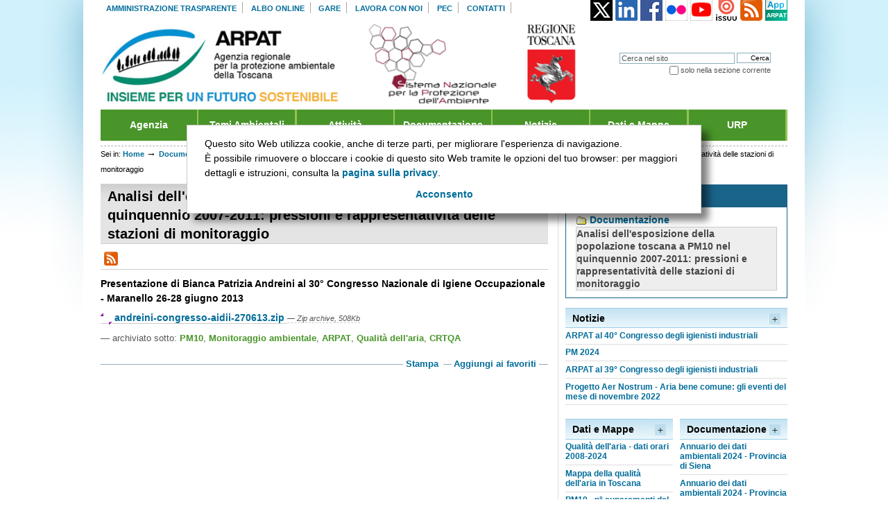

--- FILE ---
content_type: text/html;charset=utf-8
request_url: https://www.arpat.toscana.it/documentazione/presentazioni-convegni/andreini-congresso-aidii-270613.zip/view?searchterm=None
body_size: 19939
content:


<!DOCTYPE html PUBLIC "-//W3C//DTD XHTML 1.0 Strict//EN" "http://www.w3.org/TR/xhtml1/DTD/xhtml1-strict.dtd">




<html xmlns="http://www.w3.org/1999/xhtml" xml:lang="it"
      lang="it">

  
    
    
    
    
    
    

  

  <head>

    <meta http-equiv="Content-Type"
          content="text/html;charset=utf-8" />

    <meta name="generator" content="Plone - http://plone.org" />

    <!-- Internet Explorer fix, forces IE8 into newest possible rendering
         engine even if it's on an intranet. This has to be defined before any
         script/style tags. -->
    <meta http-equiv="X-UA-Compatible" content="IE=edge" /> 

    
      <base href="http://www.arpat.toscana.it/documentazione/presentazioni-convegni/andreini-congresso-aidii-270613.zip" /><!--[if lt IE 7]></base><![endif]-->
    

    <link rel="kss-base-url" href="http://www.arpat.toscana.it/documentazione/presentazioni-convegni/andreini-congresso-aidii-270613.zip" />

  
  
    
    
    
      <style type="text/css" media="all">@import url(http://www.arpat.toscana.it/portal_css/Tema%20ARPAT/++resource++jquery.css);</style>
    
    
    
  

  
    
    
    
      <style type="text/css" media="all">@import url(http://www.arpat.toscana.it/portal_css/Tema%20ARPAT/++resource++jquery.select2uislider.css);</style>
    
    
    
  

  
    
    
    
      <style type="text/css" media="all">@import url(http://www.arpat.toscana.it/portal_css/Tema%20ARPAT/++resource++jquery-ui-1.7.custom.css);</style>
    
    
    
  

  
    
    
    
      <style type="text/css" media="screen">@import url(http://www.arpat.toscana.it/portal_css/Tema%20ARPAT/base.css);</style>
    
    
    
  

  
    
    
    
      <style type="text/css" media="screen">@import url(http://www.arpat.toscana.it/portal_css/Tema%20ARPAT/public.css);</style>
    
    
    
  

  
    
    
    
      <style type="text/css" media="screen">@import url(http://www.arpat.toscana.it/portal_css/Tema%20ARPAT/columns.css);</style>
    
    
    
  

  
    
    
    
      <style type="text/css" media="screen">@import url(http://www.arpat.toscana.it/portal_css/Tema%20ARPAT/authoring.css);</style>
    
    
    
  

  
    
    
    
      <style type="text/css" media="screen">@import url(http://www.arpat.toscana.it/portal_css/Tema%20ARPAT/portlets.css);</style>
    
    
    
  

  
    
    
    
      <style type="text/css" media="screen">@import url(http://www.arpat.toscana.it/portal_css/Tema%20ARPAT/controlpanel.css);</style>
    
    
    
  

  
    
    
    
      <style type="text/css" media="print">@import url(http://www.arpat.toscana.it/portal_css/Tema%20ARPAT/print.css);</style>
    
    
    
  

  
    
    
    
      <style type="text/css" media="screen">@import url(http://www.arpat.toscana.it/portal_css/Tema%20ARPAT/deprecated.css);</style>
    
    
    
  

  
    
    
    
      <style type="text/css" media="screen">@import url(http://www.arpat.toscana.it/portal_css/Tema%20ARPAT/navtree.css);</style>
    
    
    
  

  
    
    
    
      <style type="text/css" media="screen">@import url(http://www.arpat.toscana.it/portal_css/Tema%20ARPAT/invisibles.css);</style>
    
    
    
  

  
    
    
    
      <style type="text/css" media="screen">@import url(http://www.arpat.toscana.it/portal_css/Tema%20ARPAT/forms.css);</style>
    
    
    
  

  
    
    
    
      <style type="text/css" media="screen">@import url(http://www.arpat.toscana.it/portal_css/Tema%20ARPAT/ploneKss.css);</style>
    
    
    
  

  
    
    
    
      <style type="text/css" media="all">@import url(http://www.arpat.toscana.it/portal_css/Tema%20ARPAT/ploneCustom.css);</style>
    
    
    
  

  
    
    
    
      <style type="text/css" media="print">@import url(http://www.arpat.toscana.it/portal_css/Tema%20ARPAT/arpatNewsPrint.css);</style>
    
    
    
  

  
    
    
    
      <style type="text/css" media="screen">@import url(http://www.arpat.toscana.it/portal_css/Tema%20ARPAT/++resource++qi.portlet.TagClouds.stylesheets/tagclouds.css);</style>
    
    
    
  

  
    
    
    
      <style type="text/css" media="all">@import url(http://www.arpat.toscana.it/portal_css/Tema%20ARPAT/++resource++imagedevent.css);</style>
    
    
    
  

  
    
    
    
      <style type="text/css" media="all">@import url(http://www.arpat.toscana.it/portal_css/Tema%20ARPAT/PressRoom.css);</style>
    
    
    
  

  
    
    
    
      <style type="text/css" media="screen">@import url(http://www.arpat.toscana.it/portal_css/Tema%20ARPAT/main.css);</style>
    
    
    
  

  
    
    
    
      <style type="text/css" media="all">@import url(http://www.arpat.toscana.it/portal_css/Tema%20ARPAT/faceted_view.css);</style>
    
    
    
  

  
    
    
    
      <style type="text/css">@import url(http://www.arpat.toscana.it/portal_css/Tema%20ARPAT/ploneglossary_popup.css);</style>
    
    
    
  


  
  
    
    
      <script type="text/javascript"
              src="http://www.arpat.toscana.it/portal_javascripts/Tema%20ARPAT/jquery-cachekey8052.js">
      </script>
    
    
    
  

  
    
    
      <script type="text/javascript"
              src="http://www.arpat.toscana.it/portal_javascripts/Tema%20ARPAT/ie5fixes-cachekey5626.js">
      </script>
    
    
    
  

  
    
    
      <script type="text/javascript"
              src="http://www.arpat.toscana.it/portal_javascripts/Tema%20ARPAT/addToFavorites-cachekey4408.js">
      </script>
    
    
    
  

  
    
    
      <script type="text/javascript"
              src="http://www.arpat.toscana.it/portal_javascripts/Tema%20ARPAT/input-label-cachekey3041.js">
      </script>
    
    
    
  

  
    
    
      <script type="text/javascript"
              src="http://www.arpat.toscana.it/portal_javascripts/Tema%20ARPAT/faceted_view-cachekey9479.js">
      </script>
    
    
    
  

  
    
    
      <script type="text/javascript"
              src="http://www.arpat.toscana.it/portal_javascripts/Tema%20ARPAT/ploneglossary-cachekey1111.js">
      </script>
    
    
    
  

  
    
    
    
      <script type="text/javascript">
/* - ploneglossary_definitions.js - */
// http://www.arpat.toscana.it/portal_javascripts/ploneglossary_definitions.js?original=1

</script>
    
    
  

  
    
    
      <script type="text/javascript"
              src="http://www.arpat.toscana.it/portal_javascripts/Tema%20ARPAT/resourcearpat.tema.javascriptsjquery.easing-cachekey9221.js">
      </script>
    
    
    
  


  
  <link rel="kinetic-stylesheet" type="text/css"
        href="http://www.arpat.toscana.it/portal_kss/Tema%20ARPAT/at-cachekey6783.kss" />



<title>Analisi dell'esposizione della popolazione toscana a PM10 nel quinquennio 2007-2011: pressioni e rappresentatività delle stazioni di monitoraggio &mdash; ARPAT - Agenzia regionale per la protezione ambientale della Toscana</title>

    <!-- IE6 workaround CSS/JS  -->
    <!--[if lte IE 7]>
        <style type="text/css" media="all">@import url(http://www.arpat.toscana.it/IEFixes.css);</style>
        
        <script type="text/javascript"
                src="http://www.arpat.toscana.it/iefixes.js">
        </script>
    <![endif]-->

    <meta content="Presentazione di Bianca Patrizia Andreini al 30° Congresso Nazionale di Igiene Occupazionale - Maranello 26-28 giugno 2013"
          name="description" />

    

    <link rel="shortcut icon" type="image/x-icon"
          href="http://www.arpat.toscana.it/favicon.ico" />



    <link rel="home" href="http://www.arpat.toscana.it"
          title="Pagina principale" />

    <link rel="contents"
          href="http://www.arpat.toscana.it/sitemap"
          title="Mappa del sito" />






    <link rel="search"
          href="http://www.arpat.toscana.it/search_form"
          title="Search this site" />



    <!-- Disable IE6 image toolbar -->
    <meta http-equiv="imagetoolbar" content="no" />
    
    
    

    
    

    
    

    
    
  </head>

  <body class="section-documentazione template-file_view"
        dir="ltr">
    
	
	
	<!--div id="visual-portal-wrapper"-->
	<div id="visual-portal-wrapper" class="">
	
      <div id="portal-top">
        <div id="portal-header">
<p class="hiddenStructure">
  <a accesskey="2"
     href="http://www.arpat.toscana.it/documentazione/presentazioni-convegni/andreini-congresso-aidii-270613.zip/view?searchterm=None#documentContent">Vai ai contenuti.</a> |

  <a accesskey="6"
     href="http://www.arpat.toscana.it/documentazione/presentazioni-convegni/andreini-congresso-aidii-270613.zip/view?searchterm=None#portlet-navigation-tree">Spostati sulla navigazione</a>
</p>

<ul id="portal-siteactions">

    <li id="siteaction-amministrazionetrasparente"><a
    href="http://www.arpat.toscana.it/amministrazione-trasparente/"
    accesskey="" title="Amministrazione trasparente">Amministrazione trasparente</a></li>
    <li id="siteaction-alboonline"><a
    href="http://www.arpat.toscana.it/albo-on-line/"
    accesskey="" title="Albo online">Albo online</a></li>
    <li id="siteaction-gare"><a
    href="http://www.arpat.toscana.it/amministrazione-trasparente/bandi-di-gara-e-contratti/"
    accesskey="" title="Gare">Gare</a></li>
    <li id="siteaction-lavoraconnoi"><a
    href="http://www.arpat.toscana.it/agenzia/personale/lavorare-in-arpat/"
    accesskey="" title="Lavora con noi">Lavora con noi</a></li>
    <li id="siteaction-pec-1"><a
    href="/urp/posta-elettronica-certificata-pec"
    accesskey="" title="PEC">PEC</a></li>
    <li id="siteaction-Contact"><a
    href="http://www.arpat.toscana.it/contact-info"
    accesskey="" title="Contatti">Contatti</a></li>

</ul>

<div class="logoRegione">
	<!--<a href="http://www.regione.toscana.it/" onclick="window.open('http://www.regione.toscana.it/','new','');return false"><img tal:attributes="src string:${context/portal_url}/++resource++arpat.tema.images/logo-regione.gif" alt="Logo Regione Toscana" /></a>-->
</div>

<div id="portal-searchbox">
    <form id="searchbox"
          action="http://www.arpat.toscana.it/search">

        <div class="LSBox">

        <label for="searchGadget" class="hiddenStructure">Cerca nel sito</label>

        <input name="SearchableText" type="text" size="18"
               title="Cerca nel sito" accesskey="4"
               class="inputLabel" id="searchGadget" />

        <input class="searchButton" type="submit"
               value="Cerca" />
    
        <div class="searchSection">
            <input id="searchbox_currentfolder_only"
                   class="noborder" type="checkbox"
                   name="path"
                   value="/Projects/ArpaToscana/documentazione/presentazioni-convegni" />
            <label for="searchbox_currentfolder_only"
                   style="cursor: pointer">solo nella sezione corrente</label>
        </div>

        <div class="LSResult" id="LSResult" style=""><div class="LSShadow" id="LSShadow"></div></div>
        </div>
    </form>

</div>

<!--a metal:define-macro="portal_logo"
   id="portal-logo"
   accesskey="1"
   tal:attributes="href view/navigation_root_url"
   i18n:domain="plone"-->
    <!-- <img src="logo.jpg" alt="" tal:replace="structure view/logo_tag" /> --> <!--commenting out the code that normally looks for logo.jpg -->
    <!--div id="banner">LOGO ARPAT</div></a-->
	
	
<style>
div#arpat-logo {
    width: 680px;
}

    div#arpat-logo a{
        display: inline-block;
    }

    div#arpat-logo a#portal-logo{
        width: 45%;
		display: inline-block !important;
    }

    div#arpat-logo a>img{
        max-width: 100%;
        max-height: 116px
    }
	#social{
		float: right;
		margin-top: -160px;
	}

</style>
<div id="arpat-testata">
	<div id="arpat-logo">
		<a id="portal-logo" accesskey="1"
     href="http://www.arpat.toscana.it"><img
    alt="Logo ARPAT - Agenzia Regionale per la Protezione Ambientale della Toscana"
    src="http://www.arpat.toscana.it/++resource++arpat.tema.images/Logo_ARPAT.gif" /></a>
		<a target="_blank" href="https://www.snpambiente.it/">
            <img alt="Logo SNPA - Sistema nazionale per la protezione dell'ambiente"
                 src="http://www.arpat.toscana.it/++resource++arpat.tema.images/Logo_SNPA.gif" /></a>
		<a target="_blank" href="http://www.regione.toscana.it">
            <img alt="LOGO RT - Regione Toscana"
                 src="http://www.arpat.toscana.it/++resource++arpat.tema.images/Stemma_RT.gif" /></a>
	</div>
	<div id="social">
		<a class="logoTwitterFooter" href="https://x.com/arpatoscana" target="_blank"><img
    alt="logo x"
    src="http://www.arpat.toscana.it/icone/twitter.gif" /></a>  
		
		<a class="logoTwitterFooter" href="https://www.linkedin.com/company/arpatoscana" target="_blank"><img
    alt="logo linkedin"
    src="http://www.arpat.toscana.it/icone/linkedin.png" /></a>  
        
		<a class="logoFacebookFooter" href="https://www.facebook.com/Arpatnews" target="_blank"><img
    alt="logo facebook"
    src="http://www.arpat.toscana.it/icone/facebook.gif" /></a>              
        <a class="logoFlickrFooter" href="http://www.flickr.com/photos/arpatoscana" target="_blank"><img
    alt="logo flickr"
    src="http://www.arpat.toscana.it/icone/flickr.gif" /></a>
        <a class="logoYoutubeFooter" href="http://www.youtube.com/arpatoscana?gl=IT&amp;hl=it" target="_blank"><img
    alt="logo youtube"
    src="http://www.arpat.toscana.it/icone/youtube.png" /></a>  
        <a class="logoIssuuFooter" href="http://issuu.com/arpatoscana" target="_blank"><img
    alt="logo issuu"
    src="http://www.arpat.toscana.it/icone/issuu.gif" /></a>  
        <a class="logoRSSFooter" target="_blank"
           title="ARPAT RSS"
           href="http://www.arpat.toscana.it/flussi-rss/rss-di-arpat/"><img
    alt="logo RSS"
    src="http://www.arpat.toscana.it/icone/rss.png" /></a>
        <a class="logoAPPFooter" title="ARPAT APP"
           href="http://www.arpat.toscana.it/app/"><img
    alt="app ARPAT per dispositivi mobili"
    src="http://www.arpat.toscana.it/icone/app.jpg" /></a>
	</div>
</div>

<ul id="portal-globalnav"><li><a href="/agenzia" title="" accesskey="q">Agenzia</a><ul><li><a href="/agenzia/chi-siamo" title="">Chi siamo</a></li><li><a href="/agenzia/atti-fondamentali" title="">Atti fondamentali dell'Agenzia</a><ul><li><a href="/agenzia/atti-fondamentali/legge-regionale-30" title="">Legge regionale 30/2009</a></li><li><a href="/attivita/programmazione/carta-dei-servizi/carta-dei-servizi" title="">Carta dei servizi</a></li><li><a href="/agenzia/atti-fondamentali/regolamento-di-organizzazione" title="">Regolamento</a></li><li><a href="agenzia/atti-fondamentali/atto-di-disciplina-dell-organizzazione-interna-ddg-225-2024.pdf" title="">Atto organizzativo</a></li><li><a href="/agenzia/atti-fondamentali" title="">Altri atti</a></li></ul></li><li><a href="/agenzia/organi" title="">Organi</a><ul><li><a href="/agenzia/organi/direttore-generale" title="">Direttore generale</a></li><li><a href="/agenzia/organi/collegio-dei-revisori" title="">Collegio dei revisori</a></li></ul></li><li><a href="/agenzia/strutture" title="">Strutture</a><ul><li><a href="/agenzia/organigramma" title="">Organigramma</a></li><li><a href="/agenzia/strutture/direzione" title="">Direzione</a></li><li><a href="/agenzia/strutture/aree-vaste" title="">Aree Vaste</a></li><li><a href="/agenzia/strutture/dipartimenti-provinciali" title="">Dipartimenti</a></li></ul></li></li><li><a href="/agenzia/cug" title="">CUG - Comitato Unico di Garanzia</a></li><li><a href="/agenzia/sistema-gestione-qualita" title="">Sistema gestione qualit&agrave;</a></li><li><a href="/snpa" title="">SNPA - Sistema nazionale per la protezione dell'ambiente</a><ul><li><a href="/snpa/sistema-delle-agenzie" title="">Le agenzie ambientali</a></li><li><a href="/snpa/ecoreati" title="">Gruppo di lavoro ecoreati</a></li><li><a href="/snpa/assoarpa" title="">AssoArpa</a></li><li><a href="/snpa/retecpo" title="">Rete CUG Ambiente</a></li></ul></li></ul></li><li><a href="/temi-ambientali/" title="" accesskey="w">Temi Ambientali</a><ul><li><a href="/temi-ambientali/acqua" title="">Acque</a><ul><li><a href="/temi-ambientali/acqua/acque-interne" title="">Acque superficiali</a></li><li><a href="/temi-ambientali/acqua/acque-marine-e-costiere" title="">Acque marine e costiere</a></li><li><a href="/temi-ambientali/acqua/acque-sotterranee" title="">Acque sotterranee</a></li><li><a href="/temi-ambientali/acqua/balneazione" title="">Balneazione</a></li><li><a href="/temi-ambientali/acqua/acque-ad-uso-umano" title="">Acque ad uso umano</a></li><li><a href="/temi-ambientali/acqua/naufragio-nave-costa-concordia" title="">Costa Concordia</a></li><li><a href="/temi-ambientali/acqua/bidoni-tossici-a-largo-della-gorgona" title="">Bidoni tossici Isola Gorgona</a></li></ul></li><li><a href="/temi-ambientali/acquisti-pubblici-sostenibili" title="">Acquisti pubblici sostenibili</a></li><li><a href="/temi-ambientali/ambiente-e-salute" title="">Ambiente e salute</a></li><li><a href="/temi-ambientali/amianto" title="">Amianto</a></li><li><a href="/temi-ambientali/aria" title="">Aria</a><ul><li><a href="https://www.arpat.toscana.it/temi-ambientali/aria/qualita-aria" title="">Qualit&agrave; dell'aria</a></li><li><a href="/temi-ambientali/aria/emissioni" title="">Emissioni</a></li><li><a href="/temi-ambientali/sistemi-produttivi/impianti-di-produzione-di-energia/geotermia/monitoraggio-qualita-dellaria" title="">Aree geotermiche</a></li><li><a href="/temi-ambientali/aria/modellistica-per-la-qualita-dellaria" title="">Modellistica sulla qualit&agrave; dell'aria</a></li><li><a href="/temi-ambientali/aria/pollini-e-spore-fungine" title="">Pollini e spore fungine</a></li><li><a href="/temi-ambientali/aria/biomonitoraggio-lichenico" title="">Biomonitoraggio lichenico</a></li></ul></li><li><a href="/temi-ambientali/biodiversita" title="">Biodiversit&agrave;</a></li><li><a href="/temi-ambientali/bonifica-siti-contaminati" title="">Bonifica siti contaminati</a></li><li><a href="/temi-ambientali/campi_elettromagnetici" title="">Campi elettromagnetici</a><ul><li><a href="/temi-ambientali/campi_elettromagnetici/elettrodotti" title="">Elettrodotti</a></li><li><a href="/temi-ambientali/campi_elettromagnetici/impianti-radio-tv" title="">Impianti radio / TV</a></li><li><a href="/temi-ambientali/campi_elettromagnetici/impianti-telefonia-cellulare" title="">Impianti telefonia cellulare</a></li></ul></li><li><a href="/temi-ambientali/fitofarmaci" title="">Fitofarmaci</a></li><li><a href="/temi-ambientali/gim" title="">Infrastrutture di mobilit&agrave;</a></li><li><a href="/temi-ambientali/radioattivita" title="">Radioattivit&agrave; e radon</a></li><li><a href="/temi-ambientali/rifiuti" title="">Rifiuti</a></li><li><a href="/temi-ambientali/rumore" title="">Rumore</a></li><li><a href="/temi-ambientali/sistemi-produttivi" title="">Sistemi produttivi</a><ul><li><a href="/temi-ambientali/sistemi-produttivi/aia" title="">Autorizzazione integrata ambientale</a></li><li><a href="/temi-ambientali/sistemi-produttivi/seveso" title="">Aziende a rischio di incidente rilevante</a></li><li><a href="/temi-ambientali/sistemi-produttivi/impianti-di-produzione-di-energia/impianti-a-biomasse" title="">Impianti a biomassa</a></li><li><a href="/temi-ambientali/sistemi-produttivi/impianti-di-produzione-di-energia/geotermia" title="">Impianti geotermici</a></li><li><a href="/temi-ambientali/sistemi-produttivi/attivita-estrattiva" title="">Attività estrattiva</a></li></ul></li><li><a href="/temi-ambientali/sostanze-chimiche" title="">Sostanze chimiche</a></li></ul></li><li><a href="/attivita/" title="" accesskey="e">Attivit&agrave;</a><ul><li><a href="/attivita/programmazione" title="">Programmazione</a></li><li><a href="/attivita/controllo-ambientale" title="">Controllo ambientale</a><ul><li><a href="/attivita/controllo-ambientale/reati-ambientali-ecoreati" title="">Ecoreati - L.68/2015</a></li><li><a href="/attivita/controllo-ambientale/progetto-speciale" title="">Progetto speciale</a></li><li><a href="/temi-ambientali/gim/av-nodo-fiorentino/il-controllo-ambientale" title="">Alta velocit&agrave; - nodo fiorentino</a></li><li><a href="/datiemappe/bollettini/bollettino-giornaliero" title="">Qualit&agrave; dell'aria</a></li><li><a href="/datiemappe/bollettini/bollettino-elettrodotto-la-spezia-acciaiolo" title="">Elettrodotto La Spezia-Acciaiolo</a></li><li><a href="/datiemappe/bollettini/bollettino-mensile-sulla-laguna-di-orbetello-gr" title="">Laguna di Orbetello</a></li><li><a href="/temi-ambientali/acqua/balneazione/dati-del-monitoraggio" title="">Acque di balneazione</a></li><li><a href="/temi-ambientali/acqua/balneazione/ostreopsis-ovata/dati-monitoraggio" title="">Alga Ostreopsis Ovata</a></li></ul></li><li><a href="/attivita/supporto-tecnico-scientifico" title="">Supporto tecnico scientifico</a><ul><li><a href="/attivita/supporto-tecnico-scientifico/emergenze-ambientali" title="">Emergenze ambientali</a></li><li><a href="/temi-ambientali/aria/modellistica-per-la-qualita-dellaria" title="">Modellistica sulla qualità dell'aria</a></li><li><a href="/attivita/supporto-tecnico-scientifico/grandi-opere" title="">Grandi opere</a></li><li><a href="/attivita/supporto-tecnico-scientifico/via-valutazione-di-impatto-ambientale" title="">VIA - Valutazione di impatto ambientale</a></li><li><a href="/attivita/supporto-tecnico-scientifico/vas-valutazione-ambientale-strategica" title="">VAS - Valutazione ambientale strategica</a></li></ul></li><li><a href="/attivita/elaborazione-dati-informazione-e-conoscenza-ambientale" title="">Conoscenza ambientale</a><ul><li><a href="/annuario" title="">Annuario dati ambientali</a></li><li><a href="/attivita/elaborazione-dati-informazione-e-conoscenza-ambientale/qualita-dellambiente-urbano" title="">Qualità dell'ambiente urbano</a></li><li><a href="/datiemappe/banche-dati/sistema-informativo-regionale-ambientale-sira" title="">SIRA - Sistema informativo regionale ambientale</a></li><li><a href="/glossario-ambientale" title="">Glossario ambientale</a></li></ul></li></ul></li><li><a href="/documentazione/" title="" accesskey="r">Documentazione</a><ul><li><a href="/documentazione/pubblicazioni/" title="">Pubblicazioni ARPAT</a></li><li><a href="/documentazione/catalogo-pubblicazioni-arpat/schede-informative" title="">Schede informative ARPAT</a></li><li><a href="/documentazione/brochure/infografiche-arpat" title="">Infografiche ARPAT</a></li><li><a href="/documentazione/multimedia/" title="">Multimedia</a></li><li><a href="/documentazione/" title="">Cerca nell'archivio</a></li></ul></li><li><a href="/notizie/" title="" accesskey="t">Notizie</a><ul><li><a href="/newsletter/newsletter-di-arpat" title="">Newsletter</a></li></li><li><a href="/notizie/comunicati-stampa" title="">Comunicati stampa</a></li><li><a href="/notizie/eventi" title="">Eventi</a></li><li><a href="/notizie" title="">Cerca nell'archivio</a></li></ul></li><li><a href="/datiemappe/" title="" accesskey="y">Dati e Mappe</a><ul><li><a href="/datiemappe#c9=bollettini&c0=30&b_start=0" title="">Bollettini</a></li><li><a href="/datiemappe#c9=banche.dati&c0=30&b_start=0" title="">Banche dati</a></li><li><a href="/datiemappe#c9=dati&c0=30&b_start=0" title="">Dati</a></li><li><a href="/datiemappe#c9=mappe&c0=30&b_start=0" title="">Mappe</a></li><li><a href="/datiemappe/" title="">Cerca nell'archivio</a></li></ul></li><li class="last-menu-item"><a href="/urp/" title="" accesskey="u">URP</a><ul><li><a href="/contact-info" title="">Contatti</a></li><li><a href="https://sira.arpat.toscana.it/app/f?p=rubrica:home:0" title="">Rubrica</a></li><li><a href="/urp/informazioni-al-pubblico/urp" title="">Informazioni al pubblico</a></li><li><a href="/newsletter" title="">Iscrizione newsletter</a></li><li><a href="/urp/ufficio-stampa" title="">Ufficio stampa</a></li><li><a href="/urp/biblioteca" title="">Biblioteca</a></li><li><a href="/urp/risposte-a-domande-frequenti" title="">Risposte a domande frequenti (FAQ)</a></li><li><a href="/documentazione/brochure/chi-fa-cosa" title="">Chi fa cosa in Toscana</a></li><li><a href="/documentazione/brochure/pillole-di-sostenibilita" title="">Pillole di sostenibilità</a></li><li><a href="/urp/sistema-di-ascolto-di-arpat" title="">Sistema di ascolto</a></li><li><a href="/urp/logo" title="">Immagine coordinata</a></li></ul></li></ul> 
</div>


    


<div id="portal-breadcrumbs">

    <span id="breadcrumbs-you-are-here">Sei in:</span>
    <a href="http://www.arpat.toscana.it">Home</a>
    <span class="breadcrumbSeparator">
        &rarr;
        
    </span>
    <span dir="ltr">
        
            <a href="http://www.arpat.toscana.it/documentazione">Documentazione</a>
            <span class="breadcrumbSeparator">
                &rarr;
                
            </span>
            
         
    </span>
    <span dir="ltr">
        
            <a href="http://www.arpat.toscana.it/documentazione/presentazioni-convegni">Presentazioni convegni</a>
            <span class="breadcrumbSeparator">
                &rarr;
                
            </span>
            
         
    </span>
    <span dir="ltr">
        
            
            
            <span>Analisi dell'esposizione della popolazione toscana a PM10 nel quinquennio 2007-2011: pressioni e rappresentatività delle stazioni di monitoraggio</span>
         
    </span>

</div>

<!--div>
BAU
</div-->

      </div>

      <div class="visualClear" id="clear-space-before-wrapper-table"><!-- --></div>

      <div id="portal-columns" class="costellato">
        
        
        

        
        <div id="portal-column-two">
          <div class="visualPadding">
            
              
<div id="portletwrapper-706c6f6e652e7269676874636f6c756d6e0a636f6e746578740a2f50726f6a656374732f41727061546f7363616e612f646f63756d656e74617a696f6e650a6e617669676174696f6e"
     class="portletWrapper kssattr-portlethash-706c6f6e652e7269676874636f6c756d6e0a636f6e746578740a2f50726f6a656374732f41727061546f7363616e612f646f63756d656e74617a696f6e650a6e617669676174696f6e">
<dl class="portlet portletNavigationTree">

   <dt class="portletHeader">
        <span class="portletTopLeft"></span>
        
       <span class="tile">Navigazione</span>
        <span class="portletTopRight"></span>
    </dt>


    <dd class="portletItem lastItem">
        <ul class="navTree navTreeLevel0">

<!--
            <li tal:replace="" tal:define="selectedClass view/root_item_class;
                            li_class python:selectedClass and ' navTreeCurrentNode' or '';"
                tal:condition="view/include_top"
                tal:attributes="class string:navTreeItem navTreeTopNode${li_class}">
                <div tal:define="rootIsPortal view/root_is_portal;">
                   <a tal:attributes="href root/absolute_url;
                                      title root/Description;
                                      class selectedClass">
                   <img src="" height="16" width="16" alt=""
                        tal:condition="view/root_icon"
                        tal:attributes="src view/root_icon" />
                   <span tal:omit-tag=""
                         tal:condition="rootIsPortal"
                         i18n:translate="tabs_home">Home</span>
                   <span tal:condition="not:rootIsPortal"
                         tal:replace="root/Title">Root item title</span>
                   </a>
                </div>
            </li>


<li class="nodoSuperiore" tal:define="url python:context.REQUEST.get('ACTUAL_URL', '')"
                          tal:condition="view/include_top">
<div><span tal:omit-tag="" tal:define="p python:url[:-1].rfind('/');
                  pos python:p+1;
                  top_url python:url[:pos]">
<a tal:attributes="href top_url">
<img height="16" width="16" alt="icona cartella" tal:attributes="src string:${context/portal_url}/folder_icon.gif" />
Livello Superiore</a>
</span>
<div>
</li>
-->


<li class="nodoSuperiore">
    <div>
        
            <a href="http://www.arpat.toscana.it/documentazione">
                <img height="16" width="16"
                     alt="icona cartella"
                     src="http://www.arpat.toscana.it/folder_icon.gif" />
                Documentazione
            </a>
        
    <div>
</div></div></li>




            



<li class="navTreeItem visualNoMarker navTreeCurrentNode">

    

      <div>

        <a href="http://www.arpat.toscana.it/documentazione/presentazioni-convegni/andreini-congresso-aidii-270613.zip/view"
           class="state-published navTreeCurrentItem navTreeCurrentNode"
           title="Presentazione di Bianca Patrizia Andreini al 30° Congresso Nazionale di Igiene Occupazionale - Maranello 26-28 giugno 2013">
            <!--img tal:replace="structure item_icon/html_tag" /-->
            <span>Analisi dell'esposizione della popolazione toscana a PM10 nel quinquennio 2007-2011: pressioni e rappresentatività delle stazioni di monitoraggio</span>
        </a>

    </div>

    
    
</li>




        </ul>
        <span class="portletBottomLeft"></span>
        <span class="portletBottomRight"></span>
    </dd>
</dl>

</div>

<div id="portletwrapper-706c6f6e652e7269676874636f6c756d6e0a636f6e746578740a2f50726f6a656374732f41727061546f7363616e612f646f63756d656e74617a696f6e650a61727061742d636f6e74656e7574692d636f7272656c617469"
     class="portletWrapper kssattr-portlethash-706c6f6e652e7269676874636f6c756d6e0a636f6e746578740a2f50726f6a656374732f41727061546f7363616e612f646f63756d656e74617a696f6e650a61727061742d636f6e74656e7574692d636f7272656c617469">

<div class="portletWrapper ">
   
   
	   <div id="costellazione-notizie" class="boxCostellazione">
				
			<h1 class="azzurro">Notizie</h1>
			
			<div class="divPiuTitolo"><a
    href="http://www.arpat.toscana.it/notizie/#c0c0=5&amp;b_start=0&amp;c8=aria.qualita"><img
    src="http://www.arpat.toscana.it/++resource++arpat.tema.images/piu.gif" /></a></div>
				
					<ul>
						
							<li><a class="linkNotiziaPortlet"
              href="http://www.arpat.toscana.it/notizie/eventi/2024/arpat-al-40b0-congresso-degli-igienisti-industriali/arpat-al-40b0-congresso-degli-igienisti-industriali"
              title="ARPAT al 40° Congresso degli igienisti industriali">ARPAT al 40° Congresso degli igienisti industriali</a></li>
						
						
							<li><a class="linkNotiziaPortlet"
              href="http://www.arpat.toscana.it/notizie/eventi/2024/xi-convegno-nazionale-sul-particolato-atmosferico/pm-2024"
              title="PM 2024">PM 2024</a></li>
						
						
							<li><a class="linkNotiziaPortlet"
              href="http://www.arpat.toscana.it/notizie/eventi/2023/arpat-al-39b0-congresso-degli-igienisti-industriali/arpat-al-39b0-congresso-degli-igienisti-industriali"
              title="ARPAT al 39° Congresso degli igienisti industriali">ARPAT al 39° Congresso degli igienisti industriali</a></li>
						
						
							<li><a class="linkNotiziaPortlet"
              href="http://www.arpat.toscana.it/notizie/arpatnews/2022/168-22/progetto-aer-nostrum-aria-bene-comune-gli-eventi-del-novembre-2022"
              title="Progetto Aer Nostrum - Aria bene comune: gli eventi del mese di novembre 2022">Progetto Aer Nostrum - Aria bene comune: gli eventi del mese di novembre 2022</a></li>
						
					</ul>		
		</div>
   
   
   
   
   <div class="contBoxesLeft">
   
	   

			
				<div id="costellazione-datiemappe" class="boxCostellazione">

					<h1 class="azzurro">Dati e Mappe</h1>
					<div class="divPiuTitolo"><a
    href="http://www.arpat.toscana.it/dati-e-mappe"><img
    src="http://www.arpat.toscana.it/++resource++arpat.tema.images/piu.gif" /></a></div>
						
							<ul>
								
									<li><a class="linkNotiziaPortlet"
                href="http://www.arpat.toscana.it/datiemappe/dati/qualita-dellaria-dati-orari"
                title="Qualità dell'aria - dati orari 2008-2024">Qualità dell'aria - dati orari 2008-2024</a></li>
								
								
									<li><a class="linkNotiziaPortlet"
                href="http://www.arpat.toscana.it/datiemappe/mappe/mappa-delle-stazioni-di-monitoraggio-della-qualita-dell-aria"
                title="Mappa della qualità dell'aria in Toscana">Mappa della qualità dell'aria in Toscana</a></li>
								
								
									<li><a class="linkNotiziaPortlet"
                href="http://www.arpat.toscana.it/datiemappe/dati/pm10-numero-superamenti-del-valore-giornaliero-di-50-microgrammi-m3"
                title="PM10 - n° superamenti del valore giornaliero di 50 microgrammi/m3 - anni 2007-2023">PM10 - n° superamenti del valore giornaliero di 50 microgrammi/m3 - anni 2007-2023</a></li>
								
								
									<li><a class="linkNotiziaPortlet"
                href="http://www.arpat.toscana.it/datiemappe/dati/ozono-o3-n-giorni-con-superamenti-di-120-microgrammi-m3"
                title="Ozono (O3): n° giorni con superamenti di 120 microgrammi/m3 (valore obiettivo) - anni 2007-2023">Ozono (O3): n° giorni con superamenti di 120 microgrammi/m3 (valore obiettivo) - anni 2007-2023</a></li>
								
							</ul>				
				</div>
				
		
		
		
		
		
		
		
		
		
			<div id="costellazione-eventi" class="boxCostellazione">
			
				<h1 class="azzurro">Eventi</h1>
				<div class="divPiuTitolo"><a
    href="http://www.arpat.toscana.it/notizie/#c0c0=5&amp;b_start=0&amp;c10=Event&amp;c8=aria.qualita"><img
    src="http://www.arpat.toscana.it/++resource++arpat.tema.images/piu.gif" /></a></div>
				
						<ul>
							
								<li><a class="linkNotiziaPortlet"
               href="http://www.arpat.toscana.it/notizie/eventi/2024/arpat-al-40b0-congresso-degli-igienisti-industriali/arpat-al-40b0-congresso-degli-igienisti-industriali"
               title="ARPAT al 40° Congresso degli igienisti industriali">ARPAT al 40° Congresso degli igienisti industriali</a></li>
							
							
								<li><a class="linkNotiziaPortlet"
               href="http://www.arpat.toscana.it/notizie/eventi/2024/xi-convegno-nazionale-sul-particolato-atmosferico/pm-2024"
               title="PM 2024">PM 2024</a></li>
							
							
								<li><a class="linkNotiziaPortlet"
               href="http://www.arpat.toscana.it/notizie/eventi/2023/arpat-al-39b0-congresso-degli-igienisti-industriali/arpat-al-39b0-congresso-degli-igienisti-industriali"
               title="ARPAT al 39° Congresso degli igienisti industriali">ARPAT al 39° Congresso degli igienisti industriali</a></li>
							
							
								<li><a class="linkNotiziaPortlet"
               href="http://www.arpat.toscana.it/notizie/eventi/2023/aer-nostrum-evento-finale/cambia-l2019aria-aer-nostrum-e-gli-scenari-futuri-nelle-citta-portuali"
               title="Cambia l’aria: Aer Nostrum e gli scenari futuri nelle città portuali">Cambia l’aria: Aer Nostrum e gli scenari futuri nelle città portuali</a></li>
							
						</ul>		
			</div>
		
		

		




		
		<div class="clearer"></div>
	</div>
	
	<div class="contBoxesRight">
		
		
		
			<div id="costellazione-pubblicazioni" class="boxCostellazione">
				
				<h1 class="azzurro">Documentazione</h1>
				<div class="divPiuTitolo"><a
    href="http://www.arpat.toscana.it/documentazione/#c0c0=5&amp;b_start=0&amp;c1=Report&amp;c1=Pubblicazione&amp;c1=Presentazione+Convegni&amp;c1=Brochure&amp;c5=arpat&amp;c6=aria.qualita"><img
    src="http://www.arpat.toscana.it/++resource++arpat.tema.images/piu.gif" /></a></div>
					
					   
						<ul>
							
								<li><a class="linkNotiziaPortlet"
               href="http://www.arpat.toscana.it/documentazione/catalogo-pubblicazioni-arpat/annuario-dei-dati-ambientali-2024-fascicoli-provinciali/annuario-dei-dati-ambientali-2024-provincia-di-siena"
               title="Annuario dei dati ambientali 2024 - Provincia di Siena">Annuario dei dati ambientali 2024 - Provincia di Siena</a></li>
							
							
								<li><a class="linkNotiziaPortlet"
               href="http://www.arpat.toscana.it/documentazione/catalogo-pubblicazioni-arpat/annuario-dei-dati-ambientali-2024-fascicoli-provinciali/annuario-dei-dati-ambientali-2024-provincia-di-prato"
               title="Annuario dei dati ambientali 2024 - Provincia di Prato">Annuario dei dati ambientali 2024 - Provincia di Prato</a></li>
							
							
								<li><a class="linkNotiziaPortlet"
               href="http://www.arpat.toscana.it/documentazione/catalogo-pubblicazioni-arpat/annuario-dei-dati-ambientali-2024-fascicoli-provinciali/annuario-dei-dati-ambientali-2024-provincia-di-pistoia"
               title="Annuario dei dati ambientali 2024 - Provincia di Pistoia">Annuario dei dati ambientali 2024 - Provincia di Pistoia</a></li>
							
							
								<li><a class="linkNotiziaPortlet"
               href="http://www.arpat.toscana.it/documentazione/catalogo-pubblicazioni-arpat/annuario-dei-dati-ambientali-2024-fascicoli-provinciali/annuario-dei-dati-ambientali-2024-provincia-di-pisa"
               title="Annuario dei dati ambientali 2024 - Provincia di Pisa">Annuario dei dati ambientali 2024 - Provincia di Pisa</a></li>
							
						</ul>
					
			</div>
		
		
		
		

			
				<div id="costellazione-banchedati" class="boxCostellazione">

					<h1 class="azzurro">Bollettini</h1>
					<div class="divPiuTitolo"><a
    href="http://www.arpat.toscana.it/dati-e-mappe"><img
    src="http://www.arpat.toscana.it/++resource++arpat.tema.images/piu.gif" /></a></div>
						
							<ul>
								
									<li><a class="linkNotiziaPortlet"
                href="http://www.arpat.toscana.it/datiemappe/bollettini/bollettino-giornaliero/bollettino-quotidiano-dell-ozono"
                title="Bollettino quotidiano dell'ozono">Bollettino quotidiano dell'ozono</a></li>
								
								
									<li><a class="linkNotiziaPortlet"
                href="http://www.arpat.toscana.it/datiemappe/bollettini/bollettino-giornaliero/ozono-previsioni-per-la-toscana"
                title="Ozono - Previsioni per la Toscana">Ozono - Previsioni per la Toscana</a></li>
								
								
									<li><a class="linkNotiziaPortlet"
                href="http://www.arpat.toscana.it/datiemappe/bollettini/bollettino-giornaliero/bollettino-quotidiano-della-qualita-dellaria"
                title="Bollettino regionale della qualità dell'aria">Bollettino regionale della qualità dell'aria</a></li>
								
								
									<li><a class="linkNotiziaPortlet"
                href="http://www.arpat.toscana.it/datiemappe/bollettini/bollettino-giornaliero/bollettino-qualita-dell-aria-stazioni-locali"
                title="Bollettino qualità dell'aria - stazioni di rilevamento provinciali">Bollettino qualità dell'aria - stazioni di rilevamento provinciali</a></li>
								
							</ul>				
				</div>
				
		
		
		
		
		
		
			<div id="costellazione-multimedia" class="boxCostellazione">
				
				<h1 class="azzurro">Multimedia</h1>
				<div class="divPiuTitolo"><a
    href="http://www.arpat.toscana.it/multimedia"><img
    src="http://www.arpat.toscana.it/++resource++arpat.tema.images/piu.gif" /></a></div>
					
					   
						<ul>
							
								<li><a class="linkNotiziaPortlet"
               href="http://www.arpat.toscana.it/multimedia/video/presentazione-dell-annuario-2022-dei-dati-ambientali-della-toscana-i-video-della-giornata-firenze-11-11-2022"
               title="Presentazione dell'Annuario 2022 dei dati ambientali della Toscana - i video della giornata (Palazzo Sacrati - Firenze, 11/11/2022)">Presentazione dell'Annuario 2022 dei dati ambientali della Toscana - i video della giornata (Palazzo Sacrati - Firenze, 11/11/2022)</a></li>
							
							
								<li><a class="linkNotiziaPortlet"
               href="http://www.arpat.toscana.it/multimedia/video/presentazione-dellannuario-2021-dei-dati-ambientali-della-toscana-registrazione-streaming-dal-palazzo-sacrati-firenze-19-11-2021"
               title="Presentazione dell'Annuario 2021 dei dati ambientali della Toscana - registrazione streaming dal Palazzo Sacrati - Firenze, 19/11/2021">Presentazione dell'Annuario 2021 dei dati ambientali della Toscana - registrazione streaming dal Palazzo Sacrati - Firenze, 19/11/2021</a></li>
							
							
								<li><a class="linkNotiziaPortlet"
               href="http://www.arpat.toscana.it/multimedia/video/dati-di-qualita-dell2019aria-in-tempo-reale-a-servizio-della-smart-city"
               title="Dati di qualità dell’aria in tempo reale a servizio della smart city">Dati di qualità dell’aria in tempo reale a servizio della smart city</a></li>
							
							
								<li><a class="linkNotiziaPortlet"
               href="http://www.arpat.toscana.it/multimedia/video/i-tipi-di-motori-diesel-ibrido-elettrico-e-linquinamento-dei-centro-urbani"
               title="I tipi di motori (diesel, ibrido, elettrico) e l'inquinamento dei centro urbani">I tipi di motori (diesel, ibrido, elettrico) e l'inquinamento dei centro urbani</a></li>
							
						</ul>
					
			</div>
		
		
		<div class="clearer"></div>
	</div>
	
	
	
	
	
	
	
	
</div>



</div>

<div id="portletwrapper-706c6f6e652e7269676874636f6c756d6e0a636f6e746578740a2f50726f6a656374732f41727061546f7363616e612f646f63756d656e74617a696f6e650a61727061742d636f6e74656e7574692d65737465726e69"
     class="portletWrapper kssattr-portlethash-706c6f6e652e7269676874636f6c756d6e0a636f6e746578740a2f50726f6a656374732f41727061546f7363616e612f646f63756d656e74617a696f6e650a61727061742d636f6e74656e7574692d65737465726e69">



<div class="portletWrapper ">
   
   
	
		<div id="costellazione-esterni" class="boxCostellazione">
			
			<h1>Contenuti Esterni</h1>
			<!--div class="divPiuTitolo"><a  tal:attributes="href string:${context/portal_url}/faq"><img tal:attributes="src string:${context/portal_url}/++resource++arpat.tema.images/piu.gif" /></a></div-->
				
				   
					<ul>
						
							<li>
								<span class="tipo">
									
									
									
									
									
									
									
										Evento
									
									
									
									
									
									
								
								</span>
								 - <a class="linkNotiziaPortlet"
              href="http://www.arpat.toscana.it/notizie/eventi/2025/41-congresso-aidii/41-congresso-associazione-italiana-degli-igienisti-industriali"
              title="41° Congresso Associazione Italiana Degli Igienisti Industriali ">41° Congresso Associazione Italiana Degli Igienisti Industriali </a>
							</li>
						
						
							<li>
								<span class="tipo">
									
									
									
									
									
									
									
										Evento
									
									
									
									
									
									
								
								</span>
								 - <a class="linkNotiziaPortlet"
              href="http://www.arpat.toscana.it/notizie/eventi/2024/simposio-clean-air-and-climate201d/simposio-clean-air-and-climate201d"
              title="Simposio &quot;Clean Air and Climate” ">Simposio "Clean Air and Climate” </a>
							</li>
						
						
							<li>
								<span class="tipo">
									
									
									
									
									
									
										Comunicato Stampa
									
									
									
									
									
									
									
								
								</span>
								 - <a class="linkNotiziaPortlet"
              href="http://www.arpat.toscana.it/notizie/comunicati-stampa/2024/arpat-partecipa-alla-presentazione-del-rapporto-ambiente-snpa-2023"
              title="ARPAT partecipa alla presentazione del Rapporto Ambiente SNPA 2023">ARPAT partecipa alla presentazione del Rapporto Ambiente SNPA 2023</a>
							</li>
						
						
							<li>
								<span class="tipo">
									
									
									
									
									
									
									
									
									
									
									
									
										Presentazione Convegni
									
								
								</span>
								 - <a class="linkNotiziaPortlet"
              href="http://www.arpat.toscana.it/documentazione/presentazioni-convegni/siclari-ispra-annuario-arpat-2023-23102023.pdf"
              title="L'Italia e l'ambiente - Stato e tendenze">L'Italia e l'ambiente - Stato e tendenze</a>
							</li>
						
						
							<li>
								<span class="tipo">
									
									
									
									
										Documentazione
									
									
									
									
									
									
									
									
									
										Brochure
									
								
								</span>
								 - <a class="linkNotiziaPortlet"
              href="http://www.arpat.toscana.it/documentazione/brochure/infografica-qualita-aria-tradotta-arpat.pdf"
              title="Inquinamento zero: nuove regole per un'aria pulita">Inquinamento zero: nuove regole per un'aria pulita</a>
							</li>
						
						
							<li>
								<span class="tipo">
									
									
									
									
									
									
									
										Evento
									
									
									
									
									
									
								
								</span>
								 - <a class="linkNotiziaPortlet"
              href="http://www.arpat.toscana.it/notizie/eventi/2023/biodiversita-urbana/biodiversita-urbana"
              title="Biodiversità urbana">Biodiversità urbana</a>
							</li>
						
						
							<li>
								<span class="tipo">
									
										ARPATNews
									
									
									
									
									
									
									
									
									
									
									
									
								
								</span>
								 - <a class="linkNotiziaPortlet"
              href="http://www.arpat.toscana.it/notizie/arpatnews/2022/167-22/individuate-le-specie-piu-adatte-per-contrastare-la-diffusione-del-particolato-pm10-nell-aria-nella-piana-di-lucca"
              title="Individuate le specie più adatte per contrastare la diffusione del particolato PM10 nell’aria nella Piana di Lucca">Individuate le specie più adatte per contrastare la diffusione del particolato PM10 nell’aria nella Piana di Lucca</a>
							</li>
						
						
							<li>
								<span class="tipo">
									
									
									
									
									
									
									
									
									
									
									
									
										Link
									
								
								</span>
								 - <a class="linkNotiziaPortlet"
              href="http://www.arpat.toscana.it/multimedia/video/presentazione-dell-annuario-2022-dei-dati-ambientali-della-toscana-i-video-della-giornata-firenze-11-11-2022"
              title="Presentazione dell'Annuario 2022 dei dati ambientali della Toscana - i video della giornata (Palazzo Sacrati - Firenze, 11/11/2022)">Presentazione dell'Annuario 2022 dei dati ambientali della Toscana - i video della giornata (Palazzo Sacrati - Firenze, 11/11/2022)</a>
							</li>
						
					</ul>
				
		</div>
	
	
	
	
	
</div>

 

</div>

<div id="portletwrapper-706c6f6e652e7269676874636f6c756d6e0a636f6e746578740a2f50726f6a656374732f41727061546f7363616e612f646f63756d656e74617a696f6e650a61727061742d646f76652d7369616d6f"
     class="portletWrapper kssattr-portlethash-706c6f6e652e7269676874636f6c756d6e0a636f6e746578740a2f50726f6a656374732f41727061546f7363616e612f646f63756d656e74617a696f6e650a61727061742d646f76652d7369616d6f"><div class="portletWrapper ">
	
	<div id="portlet-dovesiamo">
		<h1>Dove Siamo</h1>
		<ul id="listaDovesiamo">
			<li><span class="size18"><a href="./resolveuid/346f9e57fcd4ea9cd0cfddb76a64f0b7#direzione">DIREZIONE</a></span></li>
			<li><span class="size18">TOSCANA COSTA</span><br /><a href="./resolveuid/346f9e57fcd4ea9cd0cfddb76a64f0b7#sediprovincialivorno">LIVORNO</a>, <a href="./resolveuid/346f9e57fcd4ea9cd0cfddb76a64f0b7#MS">MASSA CARRARA</a>, <a href="./resolveuid/346f9e57fcd4ea9cd0cfddb76a64f0b7#sediprovinciapisa">PISA</a>, <a href="./resolveuid/346f9e57fcd4ea9cd0cfddb76a64f0b7#sediprovincialucca">LUCCA</a></li>
			<li><span class="size18">TOSCANA CENTRO</span><br /><a href="./resolveuid/346f9e57fcd4ea9cd0cfddb76a64f0b7#sediprovinciafirenze">FIRENZE</a>, <a href="./resolveuid/346f9e57fcd4ea9cd0cfddb76a64f0b7#PO">PRATO</a>, <a href="./resolveuid/346f9e57fcd4ea9cd0cfddb76a64f0b7#PT">PISTOIA</a></li>
			<li><span class="size18">TOSCANA SUD</span><br /><a href="./resolveuid/346f9e57fcd4ea9cd0cfddb76a64f0b7#GR">GROSSETO</a>, <a href="./resolveuid/346f9e57fcd4ea9cd0cfddb76a64f0b7#sediprovinciasiena">SIENA</a>, <a href="./resolveuid/346f9e57fcd4ea9cd0cfddb76a64f0b7#sediprovinciaarezzo">AREZZO</a></li>
		</ul>
	</div>
	
</div>
</div>




            
            &nbsp;
          </div>
        </div>
        

        
        <div id="portal-column-content" class="sr">
          <div id="portal-content-wrapper">
          
            <div class="">

              


              <div id="region-content" class="documentContent">

                <span id="contentTopLeft"></span>
                <span id="contentTopRight"></span>

                <a name="documentContent"></a>

                

    <dl class="portalMessage info" id="kssPortalMessage" style="display:none">
        <dt>Info</dt>
        <dd></dd>
    </dl>


				
				<div id="viewlet-above-content"></div>

                
                <div id="content">
                  
                  <div>
    

        

        <h1 class="documentFirstHeading"> 
            
        <span class="" id="parent-fieldname-title">
            Analisi dell'esposizione della popolazione toscana a PM10 nel quinquennio 2007-2011: pressioni e rappresentatività delle stazioni di monitoraggio
        </span>
    
        </h1>

        <div class="documentByLine" id="plone-document-byline">

  

  

  

  

</div>

<div id="share">
	
	
	<div class="sharebutton">
	    <a target="_blank"
        href="http://www.arpat.toscana.it/flussi-rss/rss-di-arpat/">
	        <img alt="RSS" width="20"
              src="http://www.arpat.toscana.it/++resource++arpat.tema.images/rss-ico32.png" />
	    </a>
	</div>
	<div style="clear:both"></div>
</div>

		
		
		
        <p class="documentDescription">
            
        <span class="" id="parent-fieldname-description">
            Presentazione di Bianca Patrizia Andreini al 30° Congresso Nazionale di Igiene Occupazionale - Maranello 26-28 giugno 2013
        </span>
    
        </p>

        


        <p>
            
      <span>
      
      
        

          
              <a href="http://www.arpat.toscana.it/documentazione/presentazioni-convegni/andreini-congresso-aidii-270613.zip/at_download/file">
                <img src="http://www.arpat.toscana.it/zip.png" />
                andreini-congresso-aidii-270613.zip
              </a>
              <span class="discreet">
                  &mdash;
                  Zip archive,
                  508Kb
              </span>
          
          

        
      
    </span>
    
        </p>

        

        <div class="relatedItems">
    
        
            
        
    
</div>
    
        <!--span tal:content="view/getCert"></span-->

<span>
	
	

	
</span>

<div id="category" class="documentByLine">
  &mdash;
  archiviato sotto:
  <span>
    <a href="http://www.arpat.toscana.it/search?Subject%3Alist=PM10"
       class="link-category" rel="tag">PM10</a>,
  </span>
  <span>
    <a href="http://www.arpat.toscana.it/search?Subject%3Alist=Monitoraggio%20ambientale"
       class="link-category" rel="tag">Monitoraggio ambientale</a>,
  </span>
  <span>
    <a href="http://www.arpat.toscana.it/search?Subject%3Alist=ARPAT"
       class="link-category" rel="tag">ARPAT</a>,
  </span>
  <span>
    <a href="http://www.arpat.toscana.it/search?Subject%3Alist=Qualit%C3%A0%20dell%27aria"
       class="link-category" rel="tag">Qualità dell'aria</a>,
  </span>
  <span>
    <a href="http://www.arpat.toscana.it/search?Subject%3Alist=CRTQA"
       class="link-category" rel="tag">CRTQA</a>
  </span>
</div>



<div class="visualClear"><!-- --></div>
<div class="documentActions">
    

    <h5 class="hiddenStructure">Azioni sul documento</h5>

    <ul>
    
        <li id="document-action-print">
            <a href="javascript:this.print();" title="">Stampa</a>
        </li>
    
    
        <li id="document-action-addtofavorites">
            <a href="javascript:addToFavorites(document.title,location.href)"
               title="">Aggiungi ai favoriti</a>
        </li>
    

    </ul>
    

    

</div>


    
</div>
                </div>
                
				
                
					
                  
    





                

                <span id="contentBottomLeft"></span>
                <span id="contentBottomRight"></span>

              </div>

            </div>

          
          </div>
          <div class="visualClear" id="clear-space-after-portal-wrapper"><!-- --></div>
        </div>
        
      </div>
      

      <div class="visualClear" id="clear-space-before-footer"><!-- --></div>

      

      

        <div id="viewletBelowContent">
	<!--tal:block replace="structure provider:arpat.belowcontentportlets" /-->
</div>


<div id="arpat-portal-footer">
    <div id="footer-plone" class="footer clearfix">
        <div class="datiFooter">
            <a href="http://www.arpat.toscana.it"><img
    class="logoFooter" alt="logo ARPAT"
    src="http://www.arpat.toscana.it/++resource++arpat.tema.images/logo-footer.gif" /></a><br /><br />
            Via del Ponte alle Mosse, 211 - 50144 Firenze<br />
            Tel. 055 32061<br />
            Numero Verde: 800-800400<br />
            <a href="mailto:arpat.protocollo@postacert.toscana.it">PEC (Posta elettronica certificata)</a> - <a href="http://www.arpat.toscana.it/urp/posta-elettronica-certificata-pec">info</a><br />
            <br />
            Codice fiscale e Partita IVA: 04686190481<br />
            Codice per fatturazione elettronica PA: UFNBJI<br />
            <a href="http://www.arpat.toscana.it/urp/risposte-a-domande-frequenti/come-effettuare-un-pagamento-ad-arpat"><img src="/images/pagopa-logo.jpg" alt="pagoPA" title="effettua un pagamento con il sistema pagoPA"></a>
            <br />
            <br />
        </div>

        <div class="footer-dx">  
            <ul class="colonna-menu primo">
                <li><strong>INFORMARSI</strong></li>
                <li><a href="http://www.arpat.toscana.it/notizie/">Notizie</a></li>
                <li><a href="https://twitter.com/arpatoscana" target="_blank">Twitter</a></li>
                <li><a href="http://www.arpat.toscana.it/flussi-rss/rss-di-arpat/">RSS</a></li>
                <li><a href="http://www.arpat.toscana.it/newsletter/">Newsletter</a></li>
                <li><a href="http://www.arpat.toscana.it/app/">App</a></li>
            </ul>
          
            <ul class="colonna-menu">
                <li><strong>CONOSCERE</strong></li>
                
                <li><a href="http://www.arpat.toscana.it/documentazione/">Documentazione</a></li>
                <li><a href="http://www.arpat.toscana.it/annuario/">Annuario dati ambientali</a></li>
                <li><a href="http://www.arpat.toscana.it/documentazione/catalogo-pubblicazioni-arpat/schede-informative">Schede informative</a></li>
                <li><a href="http://sira.arpat.toscana.it/sira/">SIRA - Sistema Informativo Regionale Ambientale</a></li>
                
            </ul>
          
            <ul class="colonna-menu">
                <li><strong>PARTECIPARE</strong></li>
                <li><a href="http://www.arpat.toscana.it/urp/reclami-e-suggerimenti/">Reclami e suggerimenti</a></li>
                <li><a href="http://www.arpat.toscana.it/urp/esposti-e-segnalazioni/">Segnalazioni ambientali</a></li>
                <li><a href="http://www.arpat.toscana.it/soddisfazione/indagine-di-soddisfazione/">Indagine di soddisfazione</a></li>
                <li><a href="http://www.arpat.toscana.it/urp/richieste-di-accesso/">Accesso agli atti e alle informazioni ambientali</a></li>
            </ul>
          
            <ul class="colonna-menu no-bottom-padding">
                <li><strong>AGENZIA</strong></li>
                <li><a href="http://www.arpat.toscana.it/agenzia/strutture/sedi-territoriali">Sedi</a></li>
                <li><a href="http://www.arpat.toscana.it/contact-info">Contatti</a></li>
                <li><a href="https://sira.arpat.toscana.it/app/f?p=rubrica:home:0">Rubrica</a></li>
                <li><a href="mailto:urp@arpat.toscana.it">E-mail URP</a></li>
                <li><a href="http://www.arpat.toscana.it/agenzia/personale/lavorare-in-arpat/">Concorsi e tirocini</a></li>
                <li><a href="http://www.arpat.toscana.it/albo-on-line">Albo online</a></li>
            </ul>

            <ul class="colonna-menu no-bottom-padding">
                <li><strong>TEMI CALDI</strong></li>
                <li><a href="http://www.arpat.toscana.it/temi-ambientali/aria/qualita-aria/bollettini/index/regionale">Qualit&agrave; dell'aria</a></li>
                <li><a href="http://www.arpat.toscana.it/temi-ambientali/aria/qualita-aria/superamenti/pm10_aree_superamento">Superamenti PM10</a></li>
                <li><a href="http://www.arpat.toscana.it/temi-ambientali/sistemi-produttivi/attivita-estrattiva">Progetto cave</a></li>
                <li><a href="http://www.arpat.toscana.it/temi-ambientali/sistemi-produttivi/impianti-di-produzione-di-energia">Biomasse e Geotermia</a></li>               
            </ul>          

            <ul class="colonna-menu no-bottom-padding">
                <li><strong>SITO WEB</strong></li>
                <li><a href="http://www.arpat.toscana.it/responsabile">Responsabile per la pubblicazione</a></li>
                <li><a href="http://www.arpat.toscana.it/utilita/privacy">Privacy</a> |
                <a href="http://www.arpat.toscana.it/utilita/note-legali">Note legali</a></li>
                <li><a href="http://www.arpat.toscana.it/tools/index.html">Tools</a></li>
                <li><a acceskey="3"
                       href="http://www.arpat.toscana.it/sitemap">Mappa del sito</a></li>
                <li><a acceskey="0"
                       href="http://www.arpat.toscana.it/accessibility-info">Accessibilità</a></li>
                <!--   
                <li><a tal:attributes="href string:${context/portal_url}/utilita/credits">Credits</a></li>
                -->
            </ul>
        </div>
         
        <div class="visualClear"></div>
    </div>
</div>

<div id="portal-personaltools-wrapper">

<h5 class="hiddenStructure">Strumenti personali</h5>


</div>

<!-- Matomo Code - Web analytics Italia -->
<script type="text/javascript">
  var _paq = window._paq = window._paq || [];
  /* tracker methods like "setCustomDimension" should be called before "trackPageView" */
  _paq.push(['trackPageView']);
  _paq.push(['enableLinkTracking']);
  (function() {
    var u="https://ingestion.webanalytics.italia.it/";
    _paq.push(['setTrackerUrl', u+'matomo.php']);
    _paq.push(['setSiteId', '1jKq2VwqlV']);
    var d=document, g=d.createElement('script'), s=d.getElementsByTagName('script')[0];
    g.type='text/javascript'; g.async=true; g.src=u+'matomo.js'; s.parentNode.insertBefore(g,s);
  })();
</script>
<!-- End Matomo Code -->

      

      <div class="visualClear"><!-- --></div>
    </div>
<script type="text/javascript"
        src="http://www.arpat.toscana.it/hide_columns.js"></script>

<div id="kss-spinner"><img alt=""
                           src="http://www.arpat.toscana.it/spinner.gif" /></div>

<script type="text/javascript">
    new EUCookieLaw({
        message: "<p>Questo sito Web utilizza cookie, anche di terze parti, per migliorare l'esperienza di navigazione. <br />" +
'&Egrave; possibile rimuovere o bloccare i cookie di questo sito Web tramite le opzioni del tuo browser: ' +
'per maggiori dettagli e istruzioni, consulta la <' + 'a href="http://www.arpat.toscana.it/utilita/privacy">pagina sulla privacy<'+'/a>.<'+'/p>',
        debug: false,
        reload: true,
        showBanner: true,
        duration: 365,
        remember: true,
        cookieList: ['__ga*','__utm*'],
        agreeLabel: 'Acconsento',
        fixOn: 'top',
        agreeOnClick: true
        
    });
</script>
</body>
</html>



--- FILE ---
content_type: text/css; charset=utf-8
request_url: https://www.arpat.toscana.it/portal_css/Tema%20ARPAT/++resource++jquery.css
body_size: 48
content:
/* jQuery CSS */


--- FILE ---
content_type: text/css;charset=utf-8
request_url: https://www.arpat.toscana.it/portal_css/Tema%20ARPAT/base.css
body_size: 350
content:

/* - base.css - */
@media screen {
/*
  This file is based on the ploneCustom.css.dtml file shipped with Plone.

   (do not remove this)
   (not this either)
*/

/* YOUR CSS RULES START HERE */



/* YOUR CSS RULES STOP HERE */

/*  */

/* Latest version of the documentation on pre-defined properties from Plone 
   can be found in CMFPlone/skins/plone_styles/ploneCustom.css.dtml */


}



--- FILE ---
content_type: text/css;charset=utf-8
request_url: https://www.arpat.toscana.it/portal_css/Tema%20ARPAT/columns.css
body_size: 485
content:

/* - columns.css - */
@media screen {
/*
** Table-based column layout for all browsers.
**
** There's a table-less column layout alternative in the plone_tableless
** skin layer, if you prefer layouts without tables.
*/

/*  */

#portal-column-one {
  float:left;
  width: 16em;
  padding: 0;
}

#portal-column-content {
  padding: 1em 1em 0 1em;
  margin: 0em 0em 2em 0em;
}
#portal-column-content.sl {
  margin-left:16em;
}
#portal-column-content.sr {
  margin-right:16em;
}
#portal-content-wrapper {
  float:left;
  width:100%;
}

#portal-column-two {
  float:right;
  width: 16em;
  padding: 0;
}

/* fullscreen */
body.fullscreen #portal-column-one,
body.fullscreen #portal-column-two {
  display: none;
}
body.fullscreen #portal-column-content {
  margin: 0;
  padding: 0;
}

/*  */

}



--- FILE ---
content_type: text/css;charset=utf-8
request_url: https://www.arpat.toscana.it/portal_css/Tema%20ARPAT/controlpanel.css
body_size: 671
content:

/* - controlpanel.css - */
@media screen {
/*
** Table-based column layout for all browsers.
**
** There's a table-less column layout alternative in the plone_tableless
** skin layer, if you prefer layouts without tables.
*/

/*  */

.inlineDisplay {
    display:inline
}

table.controlpanel-listing {
    width:100%;
}

table.controlpanel-listing td, table.controlpanel-listing th {
    font-size:120%;
}

table.controlpanel-listing dl {
    margin-top:0;
}

table.controlpanel-listing dd {
    margin-left: 1em;
}

table.controlpanel-listing dl dt a .trigger{
    font-weight:normal;
}

table .controlpanel-listing td {
    vertical-align:top;
}

table.controlpanel-listing td.checker{
    text-align:center;
}       

table.controlpanel-listing th.smallcolumn {
    width:1.5em;
}

.chooser-right {
    float:right;
    margin-right:0 !important;
    margin-bottom:0 !important;
}

.rule-element {
    background-color:#EEF3F5;
    margin:0.5em 0pt 0.5em;
    padding:0.3em 1em 0.3em 1em;
    width:auto;
}
.rule-element dl {
    
}
.rule-element dl dd {
    margin-left:1em;
}

.rule-updown, .rule-operations {
    float:right;
    padding-top:0.8em;
}

/*  */

}



--- FILE ---
content_type: text/css;charset=utf-8
request_url: https://www.arpat.toscana.it/portal_css/Tema%20ARPAT/print.css
body_size: 1593
content:

/* - print.css - */
@media print {
/*
** Plone Print style sheet for CSS2-capable browsers.
** Copyright Plone Foundation, et al
**
** Style sheet documentation can be found at http://plone.org/documentation
**
** You should preferrably use ploneCustom.css to add your own CSS classes and to
** customize your portal, as these are the base fundaments of Plone, and will 
** change and be refined in newer versions. Keeping your changes in
** ploneCustom.css will make it easier to upgrade. 
**
** Feel free to use whole or parts of this for your own designs, but give credit
** where credit is due.
**
*/

body {
    font-family: Baskerville, Georgia, Garamond, Times, serif;
    font-size: 11pt !important;
}
h1, h2, h3, h4, h5, h6 {
    border: none;
    font-family: Baskerville, Georgia, Garamond, Times, serif;
}
div, p, ul, dl, ol {
    width: auto;
}
ul, ol, dl {
    padding-right: 0.5em;	
}
ul { 
    list-style-type: square;
}
.documentDescription {
    font-weight: bold;
}
pre {
    border: 1pt dotted black;
    white-space: pre;
    font-size: 8pt;
    overflow: auto;
    padding: 1em 0;
}
table.listing,
table.listing td {
    border: 1pt solid black;
    border-collapse: collapse;
}
a {
    color: Black !important;
    padding: 0 !important;
    text-decoration: none !important;
}
a:link, a:visited {
    color: #520;
    background: transparent;
}

/* Page break class for use when printing */
div.pageBreak {
    page-break-before: always;
}

/* Uncomment these to get link addresses inserted along with the link text
   when you print.
#content a:link:after, 
#content a:visited:after {
   content: " [" attr(href) "] ";
}
*/

/* Hide all the elements that are irrelevant for printing */
div.top,
#portal-siteactions,
.hiddenStructure,
#portal-searchbox,
#portal-globalnav,
#portal-personaltools,
#portal-breadcrumbs,
#portal-column-one,
#portal-column-two,
#portal-languageselector,
.contentViews,
.contentActions,
.help,
.legend,
.portalMessage,
.documentActions,
.documentByLine,
.netscape4,
#portal-footer,
#portal-colophon,
.skipnav,
 #kss-spinner,
 #review-history,
 #content-history,
 .listingBar,
.discussion input,
.visualNoPrint {
    display: none !important;
}

#portal-logo,
#arpat-testata,
#arpat-logo,
#arpat-logo img,
#portal-header,
#portal-top,
.discussion .documentByLine {
    display:block !important;
}

}



--- FILE ---
content_type: text/css;charset=utf-8
request_url: https://www.arpat.toscana.it/portal_css/Tema%20ARPAT/navtree.css
body_size: 1201
content:

/* - navtree.css - */
@media screen {
/*
** Plone style sheet - Invisible and accessibility-related elements.
**
** Style sheet documentation can be found at http://plone.org/documentation
**
** You should preferrably use ploneCustom.css to add your own CSS classes and to
** customize your portal, as these are the base fundaments of Plone, and will
** change and be refined in newer versions. Keeping your changes in
** ploneCustom.css will make it easier to upgrade.
**
** Feel free to use whole or parts of this for your own designs, but give credit
** where credit is due.
**
*/

/*  (do not remove this :) */
/*  (not this either :) */


/* New navtree styles */

.portletNavigationTree {
    padding: 0; 
    list-style: none !important;
    list-style-image: none !important; 
    line-height: 1em;
}
.navTree {
    list-style: none; 
    list-style-image: none; 
    margin-top: 1px;
}
.navTree li {
    margin-bottom: 1px;
}
.navTreeItem {
    display: block;
    padding: 0;
    margin: 0;
}
.navTreeItem a,
dd.portletItem .navTreeItem a {
    border: 1px solid White;
    display: block;
    text-decoration: none;
    padding-top: 0.2em;
    padding-bottom: 0.25em;
}
.navTreeItem a:hover,
dd.portletItem .navTreeItem a:hover {
    background-color: #dee7ec;
    color: #436976;
    border: 1px solid #8cacbb;
}
.navTreeCurrentItem {
    background-color: #dee7ec;
    color: #436976;
    border: 1px solid #8cacbb !important;
}
li.navTreeCurrentItem {
    display: block;
    padding: 0 0 0 1px;
    margin: 0 0 2px -1px;
}
li.navTreeCurrentItem a,
li.navTreeCurrentItem a:hover {
    display: block;
    border: 1px solid #dee7ec;
    min-height: 1.6em;
    line-height: 1.6em;
    height: auto;
}

/* Another workaround for broken Internet Explorer */
* html li.navTreeCurrentItem a,
* html li.navTreeCurrentItem a:hover {
    height: 1.6em;
}

.navTreeLevel0 { margin: 0; }
.navTreeLevel1 { margin-left: 1em;}
.navTreeLevel2 { margin-left: 0.75em; }
.navTreeLevel3 { margin-left: 0.75em; }
.navTreeLevel4 { margin-left: 0.75em; }
.navTreeLevel5 { margin-left: 0.75em; }

/*  */

}



--- FILE ---
content_type: text/css;charset=utf-8
request_url: https://www.arpat.toscana.it/portal_css/Tema%20ARPAT/ploneKss.css
body_size: 789
content:

/* - ploneKss.css - */
@media screen {
#kss-spinner {
    display:none;
    width: 20px;
    height: 20px;
    position: fixed;
    background-position: center center;
    top: 50%;
    left: 50%;
    margin-top: -10px;
    margin-left: -10px;
}


.formlibInlineEditable,
.inlineEditable {
    padding: 1px;
    display: block;
}

body.kssActive .inlineEditable:hover,
body.kssActive .formlibInlineEditable:hover {
    padding: 0;
    border: 1px solid #ddd;
    border-color: #666 #ddd #ddd #666;
    cursor: text;
    background: White url(input_background.gif) repeat-x;
}

body.kssActive .inlineEditable a:hover,
body.kssActive .formlibInlineEditable a:hover {
    cursor: pointer;
}

body.kssActive .formlibInlineForm:hover,
body.kssActive .formlibInlineForm a:hover {
    padding: 1px;
    border: none;
    cursor: default;
    background: none;
}

.inlineForm .formHelp,
.inlineForm .fieldRequired,
.inlineForm label {
    display: none;
}

/* In inline selection widgets the label *must* be displayed, as
   otherwise you only see identical radio buttons without text. */
.inlineForm .ArchetypesSelectionWidget label {
    display: inline;
}

.inlineForm #archetypes-fieldname-title input,
.inlineForm #archetypes-fieldname-title {
    font-size: 100%;
}

/* Workaround for abnormally large buttons in the h1 tag */
h1 div.formControls input {
    font-size: 55% !important;
}
}



--- FILE ---
content_type: text/css;charset=utf-8
request_url: https://www.arpat.toscana.it/portal_css/Tema%20ARPAT/ploneCustom.css
body_size: 3262
content:

/* - ploneCustom.css - */
@media all {
/*
 *  This is the file where you put your CSS changes. 
 *  You should preferrably use this and override the 
 *  relevant properties you want to change here instead 
 *  of customizing plone.css to survive upgrades. Writing
 *  your own plone.css only makes sense for very heavy 
 *  customizations. Useful variables from Plone are 
 *  documented at the bottom of this file.
 */
 
/*  (do not remove this :) */
/*  (not this either :) */


/* colori tabelle balneazione 6/2013 */

#tblPunti { 
    border: 1px solid #000000;
    width: 630px;
    }

table.td.nonconforme { 
    background-color: #FFFF99;
    }

table.td.conforme { 
background-color: #33FF99;
    }

/* fine colori tabelle balneazione 6/2013 */

/* layout pagine struttura by Giorgio 1 febbraio 2013 */

   .struttura-blocco-foto-responsabile { 
    background-color: #eeeeee;
    display: inline;
    float: left;
    padding-left: 10px;
    padding-top: 10px;
    position: relative;
    width: 99%;
    }

   .struttura-compiti table { 
    background-color: #efefef;
    }

   .struttura-compiti table th { 
    font-weight: bold;
    background-color: #D2F0FD;
    }

   .struttura-blocco-foto-responsabile img { 
    border-right: 1px solid #FFFFFF;
    display: inline;
    float: left;
    margin-left: -10px;
    margin-top: -10px;
    position: relative;
    }

    .struttura-zone-competenza { 
     float: right;
    } 

    .foto-responsabile { 
     float: left;
    }

    .struttura-curriculum-etc li {
    font-size: 135%;
    }

    .sottotitolo-foto-responsabile { 
    background-color: #dddddd;
    font-weight: bold;
    width: 170px;
    font-size: 90%;
    }

    sottotitolo-zone-competenza { 
    background-color: #dddddd;
    font-weight: bold;
    /* width: 170px; */
    font-size: 90%;
    }
	
    .container-struttura-arpat h2 {
    text-align: left;
    color: #000000;
    border-bottom: 1px solid #DDDDDD;
    line-height: 16px;
    margin-bottom: 3px;
    padding-bottom: 11px;
    padding-top: 9px;
    position: relative;
    }

    .container-struttura-arpat ul li a {
    list-style-type: none !important;
    color: #016C9A;
    font-weight: bold;
    text-decoration: none;
    } 

    .bottone-struttura {
    background: -moz-linear-gradient(center top , #48952A 5%, #48952A 100%) repeat scroll 0 0 #48952A;
    border: 1px solid #48952A;
    border-radius: 6px 6px 6px 6px;
    box-shadow: 0 1px 0 0 #48952A inset;
    color: #FFFFFF !important;
    display: inline-block;
    font-family: arial;
    font-size: 15px;
    font-weight: bold;
    padding: 6px 24px;
    text-decoration: none;
    text-shadow: 1px 1px 0 #48952A;
    background-color:#48952A;
    }

    .bottone-struttura:hover {
    background: -moz-linear-gradient(center top , #48952A 5%, #48952A 100%) repeat scroll 0 0 #48952A;
    }

    .bottone-struttura:active {
    position: relative;
    top: 1px;
    }

    .clearFl {
    clear: both;
    }

    code, tt {
        color: Black;
        font-family: Helvetica,Arial,sans-serif;
        font-size: 100%;
        display: block;
    }

/* FINE layout pagine struttura by Giorgio */

/* inizio css per EuCookieLaw 10/09/2015 */
.eucookielaw-banner .well {
    background-color: #fff;
    border: 1px solid #ccc;
    box-shadow: 10px 10px 10px rgba(0, 0, 0, 0.5);
    display: block;
    margin: 0 auto;
    padding: 5px 25px;
    width: 690px;
}
.eucookielaw-banner .banner-title {
    display: none;
}
.banner-agreement-buttons {
    text-align: center;
}
.eucookielaw-banner.fixedon-top {
    left: 0;
    position: fixed;
    right: 0;
    top: 180px;
    z-index: 9999;
}

#share > div {
    min-width: 50px;
}

/* la classe sharebutton viene aggiunta 31 gennaio 2023 */
.sharebutton {
    float:left;
    margin:0px 5px;
}

/* fine css per EuCookieLaw */

.arpatnews_testo_footer_dx {width: 50%; float: right}


/*  */

/* DOCUMENTATION ON PRE-DEFINED PROPERTIES FROM PLONE */

 /* You can insert colors and other variables from Plone's 
    base_properties by doing:
    
    & dtml-variableName ; (without the spaces, excluded here to not make it render)
    
    Example:
    
    myLink {
        color: & dtml-fontColor ;   (again, without the spaces)
    }
 
   This means you can generate your own elements that use Plone's defaults,
   and respect any customizations people have done. See base_properties for
   the default values.
 
   These are the available properties:
   
   logoName - the file name of the portal logo
   
   fontFamily - the font family used for all text that is not headers
   
   fontBaseSize - the base font size that everything is calculated from
   
   fontColor - the main font color
   
   fontSmallSize - used for various elements like buttons and discreet text
   
   discreetColor - the font color of discreet text

   backgroundColor - the background color 
   
   linkColor - the color used on normal links

   linkActiveColor - color used on active links

   linkVisitedColor - color used on visited links
   
   borderWidth - the width of most borders in Plone
   
   borderStyle - the style of the border lines, normally solid
   
   borderStyleAnnotations - style of border lines on comments etc
   
   globalBorderColor - the border color used on the main tabs, the portlets etc
   
   globalBackgroundColor - background color for the selected tabs, portlet headings etc
   
   globalFontColor - the color of the font in the tabs and in portlet headings
   
   headingFontFamily - font family for h1/h2/h3/h4/h5/h6 headlines
   
   contentViewBorderColor - the content view tabs border color
   
   contentViewBackgroundColor - the content view tabs background color
   
   contentViewFontColor - the font color used in the content view tabs
   
   inputFontColor - the font color used for input elements
   
   textTransform - whether to lowercase text in portlets, tabs etc.
   
   evenRowBackgroundColor - the background color of even rows in listings
   
   oddRowBackgroundColor - the background color of even rows in listings
   
   notifyBorderColor - border color of notification elements like the status message, the calendar focus
   
   notifyBackgroundColor - background color of notification elements like the status message, the calendar focus
   
   helpBackgroundColor - background color of information pop-ups (currently not used)
          
 */



}



--- FILE ---
content_type: text/css;charset=utf-8
request_url: https://www.arpat.toscana.it/portal_css/Tema%20ARPAT/arpatNewsPrint.css
body_size: 1116
content:

/* - arpatNewsPrint.css - */
@media print {
/*--------------- stampa ArpatNews ------------*/

body {
font-family: "Lucida Grande",Verdana,Lucida,Helvetica,Arial,sans-serif;
padding-bottom: 0px;
padding-left: 0px;
padding-right: 0px;
padding-top: 0px;
}

h1, h2, h3, h4, h5, h6 {
font-family: "Lucida Grande",Verdana,Lucida,Helvetica,Arial,sans-serif;
}

a:link, a:visited {
font-weight: bold;
}

#top-nav {
display: none;
}

#content-bar-main {
border-left: 0px;
border-right: 0px;
}

.arpatnews_keyword {
font-size: 1.6em;
font-weight: bold;
font-style: italic;
text-transform: uppercase;
color: #FF9933;
}

.arpatnews_title {
font-weight: bold;
font-style: italic;
font-size: 1.8em;
color: #0099CC;
line-heigh: 60%;
margin: 0 0 0
}

.newsImageContainer {
float:right;
text-align: center;
}

/* commenti e pulsante invio commenti*/
.comment {
display: none;
}

.standalone {
display: none;
}

/* #relatedItemBox {
display: none;
} */

/* nascondo Footer */
#arpat-portal-footer {
display:none;
}

#portal-logo {
   display:block;
   float:left;
}

.logoRegione {
    float:right;
}

#content {clear:both;}

.template-arpatnews_view2 #portal-logo,
.template-arpatnews_view #portal-logo,
.template-arpatnews_view .logoRegione,
.template-arpatnews_view2 .logoRegione
{display:none !important}


/*--------------- modifiche by HTT 27/09/2011 ------------*/

.footer {
font-size: 0.8em;
}

.arpatnews_logo_footer_sx {
float: left;
}

.arpatnews_logo_footer_dx {
float: right;
}

.footer_verde {
color: #009966;
font-weight: bold;
}

.arpatnews_bold {
font-weight: bold;
}

.clearFl {
    clear: both;
}


/*--------------- modifiche per correggere problema testo intorno ad img ------------*/

.immagine1 {
    float: left;
    text-align: center;
}

.immagine1 {
    margin: 0 18px 3px 0;
}

.immagine2 {
    float: right;
    text-align: center;
}

.immagine2 {
    margin: 0 0 10px 10px;
}

.arpatnews_description {color: #514D2F;font-weight:bold; 
line-height:normal; margin-bottom:20px; font-style:italic;}

/* fine personalizzazioni ArpatNews */
}



--- FILE ---
content_type: text/css; charset=utf-8
request_url: https://www.arpat.toscana.it/portal_css/Tema%20ARPAT/++resource++qi.portlet.TagClouds.stylesheets/tagclouds.css
body_size: 105
content:
.cloud1 {
	font-size: 1.0em;

}
.cloud2 {
	font-size: 1.3em;
}
.cloud3 {
	font-size: 1.6em;
}
.cloud4 {
	font-size: 1.9em;
}
.cloud5 {
	font-size: 2.2em;
}
.cloud6 {
	font-size: 2.5em;
}
.cloud7 {
	font-size: 2.8em;
}


--- FILE ---
content_type: text/css; charset=utf-8
request_url: https://www.arpat.toscana.it/portal_css/Tema%20ARPAT/++resource++imagedevent.css
body_size: 174
content:
/**
 * Styles for imaged event view
 */

td.eventImageContainer {
	text-align: center;
}

.eventImage {
    border: 1px solid #CCCCCC;
}

.eventDetails {
	max-width:40%;
}


--- FILE ---
content_type: text/css;charset=utf-8
request_url: https://www.arpat.toscana.it/portal_css/Tema%20ARPAT/PressRoom.css
body_size: 1060
content:

/* - PressRoom.css - */
@media all {
/*
** Press Room style sheet - Portlets
**
** Style sheet documentation can be found at http://plone.org/documentation
**
** You should preferrably use ploneCustom.css to add your own CSS classes and to
** customize your Press Room, as these are the base fundaments of this Product and will
** change and be refined in newer versions. Keeping your changes in
** ploneCustom.css will make it easier to upgrade.
**
*/

/*  (do not remove this :) */
/*  (not this either :) */

/* -=-=-=- Press Release Styles -=-=-=- */

.pressroomSubhead {
 font-style: italic;
 font-size: 110%;
 padding-bottom: 0.25em;
}

.itemDate, .itemPublication {
 color: #666;
 font-weight: normal;
 margin-left: 1em;
}

#press-contacts-box {
 width: 150px;
 float: right;
 padding: 0 5px 5px 5px;
 margin-left: 20px;
 border: 1px solid #CCC;
 padding: 10px;
 background: #ffffe1; 
}
#press-contacts-box dt { margin-top: 1em;}
#press-contacts-box dd {
    margin-bottom: 0;
    margin-left: 0;
}
.vcard-link { vertical-align: middle;}
#press-contacts dd,
#press-releases dd,
#press-clips dd {
 margin-left: 1.5em;
 font-size: 90%;
}

.addPressRoomItem {
 margin: .5em;
 font-size: 8pt;
 font-style: normal;
}

.addPressRoomItem a {
 background: #FFA;
 text-decoration: underline;
}

.morePressRoomItems {
 margin: .5em 0 2em 4em;
 font-size: 90%;
}

.release-hashes { 
 text-align: center; 
}

.releaseTiming { 
 text-transform: uppercase; 
 font-weight: bold; 
}

.releaseLocation {
 text-transform: uppercase;
 font-weight: bold;
}

.releaseDate {
 margin-left: 1em;
 font-weight: bold;
}

.storydate {
 margin-bottom: 1em;
}

/*  */


}



--- FILE ---
content_type: text/css;charset=utf-8
request_url: https://www.arpat.toscana.it/portal_css/Tema%20ARPAT/main.css
body_size: 35550
content:

/* - main.css - */
@media screen {
/* Stylesheet for the 'Tema ARPAT' Plone theme */
body {
    /*font: 69% "Lucida Grande", Verdana, Lucida, Helvetica, Arial, sans-serif;*/
    font: 88% Helvetica, Arial, sans-serif;
    color: Black;
    margin: 0;
    padding: 0;
    background:#FFF url(++resource++arpat.tema.images/bg.jpg) no-repeat 50% 0;
    }
    table {
    font-size: 100%;
    }
    a{
    color: #016C9A;
    background-color: transparent;
    }
    img {
    border: none;
    vertical-align: middle;
    }
    p {
    margin: 0 0 0.75em 0;
    line-height: 1.5em;
    }
    p img {
    border: none;
    margin: 0;
    }
    hr {
    border: 0;
    height: 1px;
    color: #8cacbb;
    background-color: #8cacbb;
    margin: 0.5em 0 1em 0;
    }
    h1, h2, h3, h4, h5, h6 {
    color: Black;
    font-family: Helvetica, Arial, sans-serif;
    margin: 0.75em 0 0.25em 0;
    }
    h1 a,
    h2 a,
    h3 a,
    h4 a,
    h5 a,
    h6 a {
    color: Black ! important;
    text-decoration: none;
    }
    h1 {
    font-size: 160%;
    }
    h2 {
    font-size: 150%;
    }
    h3 {
    font-size: 125%;
    border-bottom: none;
    font-weight: bold;
    }
    h4 {
    font-size: 110%;
    border-bottom: none;
    font-weight: bold;
    }
    h5 {
    font-size: 100%;
    border-bottom: none;
    font-weight: bold;
    }
    h6 {
    font-size: 90%;
    border-bottom: none;
    font-weight: bold;
    }
    ul {
    line-height: 1.5em;
    padding: 0;
    }
    ol {
    line-height: 1.5em;
    padding: 0;
    }
    li {
    margin-bottom: 0.5em;
    }
    dt {
    font-weight: bold;
    }
    dd {
    line-height: 1.5em;
    margin-bottom: 1em;
    }
    abbr, acronym, .explain {
    border-bottom: 1px dotted Black;
    color: Black;
    background-color: transparent;
    cursor: help;
    }
    abbr .explain {
    border-bottom: none;
    }
    q {
    font-family: Baskerville, Georgia, serif;
    font-style: italic;
    font-size: 120%;
    }
    blockquote {
    padding-left: 0.5em;
    margin-left: 0;
    border-left: 4px solid #8cacbb;
    color: #555759;
    }
    code, tt {
    font-family: Monaco, "Courier New", Courier, monospace;
    font-size: 120%;
    color: Black;
    background-color: #DDEFF8;
    padding: 0 0.1em;
    }
    pre {
    font-family: Monaco, "Courier New", Courier, monospace;
    font-size: 100%;
    padding: 1em;
    border: 1px solid #8cacbb;
    color: Black;
    background-color: #DDEFF8;
    overflow: auto;
    }
    ins {
    color: green;
    text-decoration: none;
    }
    del {
    color: red;
    text-decoration: line-through;
    }
    /* */

    }


    /* - public.css - */
    @media screen {
    /* http://www.arpat.toscana.it/portal_css/public.css?original=1 */
    /* */
    /* */
    /* */
    body.largeText { font-size: 95%; }
    body.smallText { font-size: 60%; }
    /* */
    #portal-column-one .visualPadding {
    padding: 2em 0em 1em 2em;
    }
    #portal-column-two .visualPadding {
    padding: 0em 0em 0em 0em;
    }
    /* */
    h1, h2 {
    border-bottom: 1px solid #8cacbb;
    font-weight: normal;
    }
    /* */
    body.kssActive h2.inlineEditable:hover,
    body.kssActive h1.inlineEditable:hover,
    body.kssActive h2.formlibInlineEditable:hover,
    body.kssActive h1.formlibInlineEditable:hover {
    padding-bottom: 1px;
    }
    h3, h4, h5, h6 {
    border-bottom: none;
    font-weight: bold;
    }
    .documentFirstHeading {
    margin-top: 0;
    }
    .documentContent {
    font-size: 100%;
    /*padding: 1em 1em 2em 1em !important;*/
    background: White;
    }
    .documentContent ul {
    /*list-style-image: url(/bullet.gif);*/
    list-style-type: square;
    margin: 0.5em 0 0 2.5em;
    }
    .documentContent ol {
    margin: 0.5em 0 0 2.5em;
    }
    /* */
    .documentContent p a {
    text-decoration: none;
    border-bottom: 1px #ccc solid;
    }
    .documentContent p a:visited {
    color: #016C9A;
    background-color: transparent;
    }
    .documentContent p a:active {
    color: Red;
    background-color: transparent;
    }
    #content a:target {
    background-color: #fd7 !important;
    }
    .documentContent li a {
    text-decoration: none;
    /*border-bottom: 1px #cccccc solid;*/
    }
    .documentContent li a:visited {
    color: #016C9A;
    }
    .documentContent li a:active {
    color: Red;
    }
    .documentContent dd a {
    text-decoration: none;
    border-bottom: 1px #cccccc solid;
    }
    .documentContent dd a:visited {
    color: #016C9A;
    background-color: transparent;
    }
    .documentContent dd a:active {
    color: Red;
    background-color: transparent;
    }
    /* */
    /* */
    #visual-portal-wrapper {
        margin: 0 auto;
        padding: 0 0px;
        width: 990px;
        background-color:#FFF;
    }
    /* */
    #portal-logo img {
    border: 0;
    padding: 0;
    margin: 0.7em 0em 0.7em 0em;
    }
    /* */
    #portal-skinswitcher {
    }
    #portal-skinswitcher a {
    display: block;
    float: left;
    }
    #portal-top {
    /* */
    margin: 0;
    padding: 0;
    background-color: transparent;
    }
    /* */
    #portal-siteactions {
    background-color: transparent;
    white-space: nowrap;
    list-style-image: none;
    list-style-type: none;
    height: auto;
    line-height: normal;
    /*NUOVO STILE PER MENU AMMINISTRAZIONE TRASPARENTE
    float commentato
    margini cambiati
    aggiunta di padding*/
    /*float: right; */
    /*margin: 1px 0 0 0;*/
    margin: 2px 0 5px 0;
    padding: 1px 0 2px 0;
    }
    #portal-siteactions li {
    display: inline;
    }
    #portal-siteactions li a {
    background-color: transparent;
    border: 1px solid White;
    padding: 0.2em;
    margin-right: 0.2em;
    text-transform:uppercase;
    font-size: 0.786em;
    border: 0px solid White;
    height: auto;
    margin-right: 0.5em;
    text-decoration: none;
    font-size:0.8em;
    margin-left: 0.5em;
    }
    #portal-siteactions li.selected a {
    background-color: #DDEFF8;
    color: #436976;
    border: 1px solid #8cacbb;
    }
    #portal-siteactions li a:hover {
    /*hover non commentare nulla se lo vogliono uguale*/
    /*commentare il background e il border per la provahover1 , cambiare color etc*/
    /*background-color: #fff;*/
	color: white;
	background-color: #016C9A;
    text-decoration: none !important;
    /*border: 1px solid #8cacbb;*/
    }
    #portal-siteactions li a:active{
	color: black !important;
	text-decoration: none !important;
    /*text-decoration: underline !important;*/
    }
    /* */
    #portal-searchbox {
    float: right;
    clear: right;
    background-color: transparent;
    margin: 1em 0 0 0;
    padding: 0 0 0 0;
    text-align: right;
    text-transform: none;
    white-space: nowrap;
    z-index: 2;
    font-size:0.8em;
    }
    #portal-advanced-search {
    margin-top: 0.2em;
    clear: both;
    }
    #portal-advanced-search a {
    color: #545658;
    text-decoration: none;
    text-transform: none;
    }
    /* */
    dl.searchResults dt {
    font-size: 110%;
    font-weight: normal;
    }
    form.searchPage {
    text-align: center;
    }
    input.searchPage {
    font-size: 200% !important;
    }
    form.searchPage input.searchButton {
    background-position:5px 7px;
    padding:1px 10px 1px 25px;
    }
    /* */
    .LSRes {
    font-family:  "Lucida Grande", Verdana, Lucida, Helvetica, Arial, sans-serif;
    visibility: visible;
    color: #436976;
    background-color: White;
    vertical-align: middle;
    display:block;
    list-style-image: none;
    list-style-type: none;
    text-align: left;
    min-width: 16.5em;
    text-transform: none;
    margin-left: 0;
    line-height: 1.1em;
    }
    #LSHighlight,
    .LSHighlight {
    background-color: #DDEFF8;
    border: 1px solid #8cacbb;
    color: #436976;
    }
    .LSTable {
    margin: 1em 0;
    }
    .LSRow {
    border: 1px solid White;
    white-space: normal;
    padding:0;
    margin: 0;
    list-style-image: none;
    list-style-type: none;
    }
    .LSRow a {
    text-decoration: none;
    font-weight:bold;
    white-space:nowrap
    }
    .LSDescr {
    color: #555759;
    font-size: 90%;
    font-weight: normal;
    margin-left: 2.5em;
    }
    .LSResult {
    position: relative;
    display: block;
    text-align: right;
    padding-top: 5px;
    margin: 0;
    left: 3px;
    z-index: 400;
    }
    .LSShadow {
    position: relative;
    text-align: right;
    }
    .livesearchContainer {
    background-color: White;
    margin-top: 0;
    padding: 0 !important;
    position: absolute;
    right: 0px;
    /* */
    top: 0;
    white-space: normal;
    font-family:  "Lucida Grande", Verdana, Lucida, Helvetica, Arial, sans-serif;
    visibility: visible;
    text-align: left;
    color: #436976;
    border: 1px solid #8cacbb;
    width: 30em;
    text-transform: none;
    }
    * html .livesearchContainer {
    padding: 1px !important;
    padding-top: 0 !important;
    background-color: #8cacbb;
    border: 0;
    }
    #livesearchLegend {
    line-height: 1em;
    margin-top: -2em;
    margin-left: -0.1em;
    border: 1px solid #8cacbb;
    border-bottom: 0;
    }
    * html #livesearchLegend {
    margin-top: -1.9em;
    margin-left: -8px;
    position: relative;
    }
    /* */
    .LSIEFix {
    background-color: White;
    padding: 0.5em !important;
    z-index: 20;
    }
    .LSBox {
    clear: left;
    float: left;
    text-align: right;
    padding-right: 1px;
    display:block;
    }
    #LSNothingFound {
    text-align: center;
    padding: 2px;
    }
    .LSBox label {
    font-weight: normal;
    }
    /* */

    #portal-globalnav {
        position:relative;
        /*display: inline;*/
        background-color: #93C353;
        list-style: none;
        margin: 0;
        min-height: 45px;
        color:#0C00FF;
        padding: 0px;
        display:block;
        z-index:200;
    }

    #portal-globalnav li { 
        display: inline;
        position: relative;
        float: left;
        background-color: #49952A;
        font-weight:bold;
        /*margin-right:2px;*/
        margin-right: 2.3px;
        min-width:139px;
        text-align:center;
        color:#FFF;
        line-height:3.2em;
        left:0px;
    }
    
    #portal-globalnav li a { /* 0 livello */
        color: #FFFFFF !important;
        line-height:3.2em;
        text-decoration: none;
        text-transform: none;
        text-align:center;
        width:auto !important;
        width:139px;
        min-width: 139px;
        float:left;
        background-color:#49952A;
        border: 0px;
        padding: 0px;
        margin: 0px;
    }



    #portal-globalnav li:hover {
        background-color:#016C9A !important;
    }

    #portal-globalnav li.selected a {}

    #portal-globalnav li a:hover {
        text-decoration:none !important;
        background-color:#016C9A !important;
    }



    #portal-globalnav li ul {   /* 1 livello - elenco */
        display: none;
        visibility: hidden;
        position: absolute;
        z-index: 200;
        top: 3.2em;
        left:0px;
        margin-left:0px;
    }

    #portal-globalnav li.last-menu-item ul {   /* 1 livello - elenco */
        right: 0 !important;
        left:auto;
    }


    #portal-globalnav li ul li { /* 1 livello - voce */
        display: block;
        margin: 0;
        padding: 0;
        /* width: 100%; per rendere il border lungo quanto il pulsante*/
        width: auto;
        clear: left;
        border-bottom:1px solid #93C353;
        margin-left:0px;
        left:0px;
    }

    #portal-globalnav li ul li a { /* 2 e 3 livello */
        display: block;
        font-size: 0.85em;
        height: auto;
        line-height: 1.2em;
        padding: 8px 10px 10px 8px;
        text-align: left;
        width: 14.2em !important;
    }


    #portal-globalnav li ul li ul{ /* 2 livello */
        display: none;
        visibility: hidden;
        position: absolute;
        z-index: 300;
        left: 187px;
        top: 0;
    }

    #portal-globalnav li ul li ul li, #portal-globalnav li ul li ul li a{ /* 2 livello */
        background-color:#3B7D20;
    }

    #portal-globalnav li ul li ul li ul { /* 3 livello */
        display: none;
        visibility: hidden;
        position: absolute;
        z-index: 300;
        left: 187px;
        top: 0;
    }

    #portal-globalnav li ul li ul li ul li, #portal-globalnav li ul li ul li ul li a{ /* 3 livello */
        background-color:#2b5c17;
    }


    /* effetti in hover */

    #portal-globalnav li:hover ul { /* 1 livello */
        visibility: visible;
        display: block;
    }

    #portal-globalnav li:hover ul ul { /* 2 livello */
        visibility: hidden;
        display: none;
    }

    #portal-globalnav li:hover ul li:hover ul { /*   2 livello */
        visibility: visible;
        display: block;
    }

    #portal-globalnav li:hover ul li:hover ul ul { /* 3 livello */
        visibility: hidden;
        display: none;
    }

    #portal-globalnav li:hover ul li:hover ul li:hover ul { /* 3 livello */
        visibility: visible;
        display: block;
    }







    #portal-personaltools {
    /* */
    background-color: #F1FAFD;
    border-top-color: #8cacbb;
    border-top-style: solid;
    border-top-width: 1px;
    border-bottom-color: #8cacbb;
    border-bottom-style: solid;
    border-bottom-width: 1px;
    line-height: 1.6em;
    color: Black;
    padding: 0em 3em 0em 3em;
    margin: 0;
    text-align: right;
    text-transform: none;
    list-style: none;
    }
    #portal-personaltools .portalUser {
    /*background: transparent url(http://www.arpat.toscana.it/user.gif) center left no-repeat;*/
    padding-left: 18px;
    }
    #portal-personaltools .portalNotLoggedIn {
    /* */
    color: Black;
    padding: 0;
    background: transparent;
    background-image: none;
    }
    #portal-personaltools li {
    color: #1C5A78;
    margin-left: 1em;
    display: inline;
    }
    #portal-personaltools li a {
    text-decoration: none;
    color: #1C5A78;
    }
    #portal-personaltools .visualIconPadding {
    padding-left: 10px;
    }
    .visualCaseSensitive {
    text-transform: none;
    }
    #portal-languageselector {
    margin: 0 1em 0 1em;
    float:right;
    }
    #portal-languageselector li {
    display: inline;
    }
    #portal-breadcrumbs {
    text-transform: none;
    border-top: 1px dashed #B0B0B0;
    line-height: 2em;
    margin: 0em 0;
    padding-left: 0;
    padding-right: 0;
    font-size:0.8em;
    clear:both;
    }
    #portal-breadcrumbs a {
    text-decoration: none;
    }
    .breadcrumbSeparator {
    font-size: 120%;
    }
    .addFavorite {
    vertical-align: bottom;
    }
    .documentEditable {
    padding: 0em 1em 1em 1em !important;
    /*margin: 0 -1em; */
    }
    #content-news h1 {
    margin-bottom: 1em;
    }
    /* */
    #content h5,
    #content h6 {
    color: #555759;
    }
    .newsItem {
    margin-bottom: 1em;
    border-bottom: 1px solid #8cacbb;
    }
    .newsImage {
    }
    .newsImageContainer {
    float:right;
    margin: 0 0 0.5em 1em;
    width: 202px;
    }
    .newsContent {
    padding: 0 1em 1em 1em;
    }
    .newsContent ul,
    .newsContent li {
    display: block;
    list-style: none;
    list-style-image: none;
    margin: 0;
    padding: 0;
    }
    .newsAbout {
    display: block;
    color: #555759;
    font-size: 90%;
    padding: 0;
    margin-top: 0;
    list-style: none;
    list-style-image: none;
    float: right;
    text-align: right;
    }
    .newsAbout li {
    display: inline;
    }
    .newsFooter {
    }
    .newsFooter li {
    display: inline;
    margin: 0 1em 0 0;
    }
    .documentActions {
    margin: 1em 0;
    padding: 0;
    text-align: right;
    border-top: 1px solid #8cacbb;
    }
    .documentActions ul {
    margin: 0;
    padding: 0 0.5em;
    display: block;
    margin-top: -0.9em;
    list-style-type: none;
    list-style-image: none;
    }
    .documentActions li {
    display: inline;
    font-size: 90%;
    margin: 0 0.5em;
    padding: 0 0.25em;
    background-color: White;
    }
    .documentActions a {
    border: none !important;
    text-decoration: none;
    }
    /* */
    dl.portalMessage {
    font-size: 90%;
    background-color: #ffffe3;
    border: 1px solid #996;
    }
    dl.portalMessage a {
    color: black;
    border: none;
    text-decoration: underline;
    }
    dl.portalMessage dt {
    background-color: #4A9823;
    font-weight: bold;
    float: left;
    margin: 0 0.5em 0 0;
    padding: 0.5em 0.75em;
    color: White;
    line-height: 1.25em;
    }
    dl.portalMessage dd {
    padding: 0.5em 0.5em;
    margin: 0;
    line-height: 1.25em;
    }
    dl.warning {
    border-color: #d80;
    }
    dl.warning dt {
    background-color: #d80;
    }
    dl.error {
    border-color: #d00;
    }
    dl.error dt {
    background-color: #d00;
    }
    dl.warning {
    border-color: #d80;
    }
    dl.warning dd {
    background-color: #fd7;
    }
    dl.error {
    border-color: #d80;
    }
    dl.error dd {
    background-color: #fd7;
    }
    .documentDescription {
    /* */
    font-weight: bold;
    display: block;
    margin: 0em 0em 0.5em 0em;
    line-height: 1.5em;
    }
    .documentByLine {
    font-size: 90%;
    font-weight: normal;
    color: #555759;
    margin-bottom: 0.5em;
    }
    dl.searchResults span.documentByLine {
    display: block;
    }
    .discussion {
    margin-top: 1em;
    }
    .even {
    background-color: #F1FAFD;
    }
    .odd {
    background-color: transparent;
    }
    .visualHighlight {
    background-color: #ffc;
    }
    .discreet {
    color: #555759;
    font-size: 90%;
    font-weight: normal;
    }
    .pullquote {
    padding: 0 1em 0 1em;
    margin: 0 0 1em 1em;
    font-weight: bold;
    color: #CC9933;
    float: right;
    width: 35%;
    clear: right;
    background-color: White;
    border-left: 4px solid #8cacbb;
    }
    .callout {
    font-weight: bold;
    color: #CC9933;
    padding: 0px 1em;
    }
    .notify,
    .documentEditable * .notify {
    border: 1px solid #ffa500;
    }
    .card {
    background-color: #DDEFF8;
    border-color: #8cacbb;
    border-width: 1px;
    border-style: solid;
    float: left;
    margin: 1em;
    text-align: center;
    width: 110px;
    padding: 1em 0;
    }
    .card a {
    text-decoration: none;
    }
    .portrait {
    background-color: #DDEFF8;
    border-color: #8cacbb;
    border-width: 1px;
    border-style: solid;
    font-size: 90%;
    margin: 0.5em;
    padding: 1em 0 0.5em 0;
    text-align: center;
    width: 100px;
    }
    .portraitPhoto {
    border: 1px solid black;
    }
    /* */
    table.listing,
    .stx table {
    /* */
    border-collapse: collapse;
    border-spacing: 0;
    border-left: 1px solid #8cacbb;
    border-bottom: 1px solid #8cacbb;
    font-size: 90%;
    margin: 1em 0em 1em 0em;
    }
    table.listing th,
    .stx table th {
    background: #DDEFF8;
    border-top: 1px solid #8cacbb;
    border-bottom: 1px solid #8cacbb;
    border-right: 1px solid #8cacbb;
    font-weight: normal;
    padding: 0.25em 0.5em;
    text-transform: none;
    }
    table.listing .top {
    border-left: 1px solid White;
    border-top: 1px solid White ! important;
    border-right: 1px solid White ! important;
    text-align: right ! important;
    padding: 0em 0em 1em 0em;
    }
    table.listing .listingCheckbox {
    text-align: center;
    }
    table.listing td,
    .stx table td {
    border-right: 1px solid #8cacbb;
    padding: 0.25em 0.5em;
    }
    table.listing a {
    text-decoration: none;
    }
    table.listing a:hover {
    text-decoration: underline;
    }
    table.listing img {
    vertical-align: middle;
    }
    table.listing td a label,
    .stx table td a label {
    cursor: pointer;
    }
    /* */
    table.vertical {
    background-color: White;
    }
    table.vertical th {
    padding: 0.5em;
    }
    table.vertical td {
    border-top: 1px solid #8cacbb;
    padding: 0.5em;
    }
    /* */
    table.grid td {
    border: 1px solid #8cacbb;
    padding: 0.5em;
    }
    /* */
    table.plain,
    table.plain td,
    table.plain th {
    border: 1px solid #ccc;
    padding: 0.5em;
    border-collapse: collapse;
    }
    /* */
    .listingBar {
    background-color: #E1F5FE;
    border-color: #8cacbb;
    border-style: solid;
    border-width: 1px;
    padding: 0.5em 1em;
    text-align: center;
    text-transform: none;
    vertical-align: top;
    margin: 1em 0em;
    font-size: 94%;
    clear: both;
    }
    .listingBar span.previous,
    .listingPrevious {
    text-align: left;
    float: left;
    margin-right: 1em;
    }
    .listingBar span.next,
    .listingNext {
    text-align: right;
    float: right;
    margin-left: 1em;
    }
    .listingBar img {
    vertical-align: middle;
    }
    .listingBar a {
    text-decoration: none;
    color:#09577E;
    }
    .tileItem {
    border-top: 1px solid #8cacbb;
    padding-top: 0.5em;
    margin-top: 0.5em;
    }
    .tileHeadline {
    border: none;
    font-size: 110%;
    font-weight: bold;
    }
    .tileHeadline a {
    text-decoration: none;
    }
    .tileBody {
    margin-bottom: 0.5em;
    }
    .tileImage {
    float: right;
    margin: 0 0 0.5em 0.5em;
    border: 1px solid black;
    width:128px;
    height:96px;
    }
    .eventDetails {
    float: right;
    clear: right;
    margin: 0 0 0.5em 1em;
    }
    /* */
    /* */
    ul.visualNoMarker,
    ol.visualNoMarker {
    list-style-type: none;
    list-style-image: none;
    margin: 0.5em 0 0 0;
    line-height: 1em;
    }
    ul.discreet {
    list-style-image: none;
    list-style-type: disc;
    }
    textarea.proportional {
    font: 100% "Lucida Grande", Verdana, Lucida, Helvetica, Arial, sans-serif;
    }
    .productCredits {
    text-align: right;
    font-size: 90%;
    clear: both;
    font-weight: normal;
    color: #555759;
    }
    #portal-footer {
    background-color: #DDEFF8;
    border-top: 1px solid #8cacbb;
    border-bottom: 1px solid #8cacbb;
    float: none;
    line-height: 1.2em;
    margin: 0;
    padding: 0;
    text-align: center;
    }
    #portal-footer p {
    margin: 0.25em 0;
    }
    #portal-footer a {
    text-decoration: none;
    color: #436976;
    border: none;
    }
    #portal-footer a:visited {
    color: #436976;
    }
    #portal-footer a:hover {
    text-decoration: underline;
    }
    #portal-colophon {
    float: none;
    margin: 0 0 1em 0;
    padding: 0 0 1em 0;
    text-align: center;
    color: #555;
    }
    #portal-colophon ul {
    list-style-image: none;
    list-style-type: none;
    }
    #portal-colophon ul li {
    display: inline !important;
    font-size: 90%;
    padding: 0 0.75em;
    }
    #portal-colophon ul li a {
    text-decoration: none;
    border-bottom: 1px #ccc solid;
    color: #555;
    }
    .feedButton {
    display: block;
    float: right;
    margin-top: 1px;
    }
    .poweredBy {
    display: block;
    clear: both;
    font-size: 90%;
    font-weight: normal;
    color: #555759;
    text-align: right;
    }
    /* */
    #portal-sitemap {
    list-style: none;
    list-style-image: none;
    margin: 0;
    font-size: 90%;
    border: none;
    }
    #portal-sitemap a {
    border: 1px solid White;
    }
    #portal-sitemap a:hover {
    border: 1px solid #8cacbb;
    }
    #portal-sitemap .navTreeLevel1 {
    padding-left: 1em;
    border-left: 0.5em solid #8cacbb;
    margin: 0 0 0 0.5em;
    }
    #portal-sitemap .navTreeLevel2 {
    padding-left: 1em;
    border-left: 0.5em solid #DDEFF8;
    margin: 0 0 0 0.6em;
    }
    /* */
    .photoAlbumEntry {
    float: left;
    position:relative;
    overflow: hidden;
    height: 185px;
    width: 143px;
    margin: 0em;
    padding: 0px 6px 0px 9px;
    text-align: center;
    /*background-image: url('http://www.arpat.toscana.it/polaroid-single.png');*/
    background-repeat: no-repeat;
    }
    .photoAlbumEntry img {
    border: 1px solid #ccc;
    display: block;
    margin: 0 auto;
    }
    .photoAlbumEntryWrapper {
    height: 130px;
    width: 128px;
    margin-bottom: 7px;
    }
    .photoAlbumEntry a {
    display: block;
    text-decoration: none;
    font-size: 90%;
    height: 169px;
    width: 130px;
    margin: 16px auto 0px;
    }
    .photoAlbumFolder {
    /*background-image: url('http://www.arpat.toscana.it/polaroid-multi.png');*/
    background-repeat: no-repeat;
    }
    .photoAlbumEntryTitle {
    color: #555759;
    display: block;
    width: 128px;
    height: 3.6em;
    }
    /* */
    a.link-parent {
    display: block;
    /*background: transparent url(http://www.arpat.toscana.it/arrowUp.gif) 4px 5px no-repeat;*/
    padding: 1px 0px 10px 16px;
    font-size: 90%;
    text-decoration: none;
    }
    #content .link-category {
    color: #489528 !important;
    }
    #content .link-user {
    /*background: transparent url(http://www.arpat.toscana.it/user.gif) 0 1px no-repeat;*/
    padding: 1px 0px 1px 16px;
    }
    #content .link-comment {
    /*background: transparent url(http://www.arpat.toscana.it/discussionitem_icon.gif) center left no-repeat;*/
    padding: 1px 0px 1px 16px !important; /* */
    }
    #content .link-anchor {
    color: #555759;
    text-decoration: none;
    font-weight: normal;
    }
    #content .link-presentation {
    font-size: 90%;
    text-align: center;
    }
    #content .link-wiki-add {
    color: red;
    }
    /* */
    #content span.link-external a {
    }
    #content span.link-https a {
    /*background: transparent url(http://www.arpat.toscana.it/lock_icon.gif) 0px 1px no-repeat;*/
    padding: 1px 0px 1px 16px;
    }
    /* */
    #content span.link-mailto  a {
    /*background: transparent url(http://www.arpat.toscana.it/mail_icon.gif) 0px 1px no-repeat;*/
    padding: 1px 0px 1px 16px;
    }
    #content span.link-news a {
    /*background: transparent url(http://www.arpat.toscana.it/topic_icon.gif) 0px 1px no-repeat;*/
    padding: 1px 0px 1px 16px;
    }
    #content span.link-ftp a {
    /*background: transparent url(http://www.arpat.toscana.it/file_icon.gif) 0px 1px no-repeat;*/
    padding: 1px 0px 1px 16px;
    }
    #content span.link-irc a {
    /*background: transparent url(http://www.arpat.toscana.it/discussionitem_icon.gif) 0px 1px no-repeat;*/
    padding: 1px 0px 1px 16px;
    }
    #content span.link-callto a {
    /*background: transparent url(http://www.arpat.toscana.it/phone_icon.gif) 0px 1px no-repeat;*/
    padding: 1px 0px 1px 16px;
    }
    #content span.link-webcal a {
    /*background: transparent url(http://www.arpat.toscana.it/event_icon.gif) 0px 1px no-repeat;*/
    padding: 1px 0px 1px 16px;
    }
    #content span.link-feed a {
    /*background: transparent url(http://www.arpat.toscana.it/rss.gif) 0px 1px no-repeat;*/
    padding: 1px 0px 1px 18px;
    }
    #content .link-plain {
    background-image: none !important;
    padding: 0 !important;
    }
    /* */
    .visualGhosted {
    opacity: 0.2;
    }
    body.fullscreen #portal-logo,
    body.fullscreen #portal-siteactions {
    display: none;
    }
    body.fullscreen #portal-globalnav {
    margin-top: 4em;
    }
    body.fullscreen #portal-searchbox {
    margin: 0.5em 2em 0 0.5em;
    padding: 0;
    position: relative;
    z-index: 3;
    }
    /* */
    .image-left {
    float: left;
    clear: both;
    margin: 0.5em 1em 0.5em 0;
    border: 1px solid Black;
    }
    .image-inline {
    float: none;
    }
    .image-right {
    float: right;
    clear: both;
    margin: 0.5em;
    border: 1px solid Black;
    }
    dd.image-caption {
    text-align:left;
    padding: 0; margin:0;
    }
    dl.captioned {
    padding: 10px;
    }
    /* */
    #dashboard-info-message {
    padding-top: 0.5em;
    }
    #dashboard {
    width: 68em;
    }
    #dashboard-portlets1,
    #dashboard-portlets2,
    #dashboard-portlets3
    {
    float:left;
    width:16em;
    padding:0.7em 1.3em 0 0;
    }
    #dashboard-portlets4 {
    float:left;
    width:16em;
    padding-top:0.7em;
    }
    #dashboard-portlets1 a,
    #dashboard-portlets2 a,
    #dashboard-portlets3 a,
    #dashboard-portlets4 a {
    border-bottom:medium none;
    }
    #dashboard-portlets1 dl.portlet,
    #dashboard-portlets2 dl.portlet,
    #dashboard-portlets3 dl.portlet,
    #dashboard-portlets4 dl.portlet {
    margin-bottom:1.5em;
    }
    div.managedPortlet.portlet {
    border-bottom:none;
    }
    #dashboard select {
    width:100%;
    }
    .portletAssignments {
    margin-top:1.5em;
    }
    #dashboard-portlets1 div.managedPortlet a,
    #dashboard-portlets2 div.managedPortlet a,
    #dashboard-portlets3 div.managedPortlet a,
    #dashboard-portlets4 div.managedPortlet a {
    text-decoration: none;
    color: #016C9A;
    border-bottom:1px solid #436976;
    }
    #dashboard-portlets1 div.managedPortlet span a,
    #dashboard-portlets2 div.managedPortlet span a,
    #dashboard-portlets3 div.managedPortlet span a,
    #dashboard-portlets4 div.managedPortlet span a{
    border-bottom:none;
    }
    #dashboard-actions {
    float:right;
    }
    #dashboard-actions ul {
    list-style-image:none;
    list-style-position:outside;
    list-style-type:none;
    margin-top:0;
    }
    #dashboard-actions ul li {
    display:inline;
    padding-left:0.7em;
    }
    #dashboard-actions ul li.portalUser {
    padding-left:18px;
    }
    /* */
    .section div {
    padding-top:0.5em;
    padding-bottom:0.5em;
    }
    /* */

    }


    /* - columns.css - */
    @media screen {
    /* http://www.arpat.toscana.it/portal_css/columns.css?original=1 */
    /* */
    #portal-column-one {
    float:left;
    width: 16em;
    padding: 0;
    }
    #portal-column-content {
    /*padding: 1em 1em 0 1em;*/
    width:560px;
    padding:0 10px 0 0;
    margin: 0em 0em 2em 0em;
    }
    #portal-column-content.sl {
    margin-left:16em;
    }
    #portal-column-content.sr {
    margin-right:16em;
    }
    #portal-content-wrapper {
    float:left;
    width:100%;
    }
    #portal-column-two {
    float:right;
    width: 320px !important;
    padding: 0;
    border-left: 1px solid #dbdbdb;
    padding-left:10px;
    }
    /* */
    body.fullscreen #portal-column-one,
    body.fullscreen #portal-column-two {
    display: none;
    }
    body.fullscreen #portal-column-content {
    margin: 0;
    padding: 0;
    }
    /* */

    }


    /* - authoring.css - */
    @media screen {
    /* http://www.arpat.toscana.it/portal_css/authoring.css?original=1 */
    /* */
    /* */
    /* */
    .contentViews {
    background-color: transparent;
    padding-left: 1em;
    line-height: normal;
    margin: 0;
    list-style: none;
    border: 1px solid #74ae0b;
    border-top-width: 0px;
    border-left-width: 0px;
    border-right-width: 0px;
    }
    .contentViews li {
    display: inline;
    padding-top: 0.5em;
    }
    .contentViews li a {
    background-color: transparent;
    border: 1px solid #74ae0b;
    border-style: solid;
    color: #578308;
    height: auto;
    margin-right: 0.5em;
    padding: 0em 1em;
    line-height: normal;
    text-decoration: none;
    text-transform: none;
    z-index: 1;
    }
    .contentViews .selected a {
    background-color: #cde2a7;
    border-bottom: #cde2a7 1px solid;
    color: #578308;
    }
    .contentViews li a:hover {
    background-color: #cde2a7;
    color: #578308;
    }
    .configlet .contentViews {
    font-size: 90%;
    }
    .contentActions {
    background-color: #cde2a7;
    border-left: 1px solid #74ae0b;
    border-right: 1px solid #74ae0b;
    color: #578308;
    text-align: right;
    text-transform: none;
    padding: 0 0 0 1em;
    z-index: 2;
    position:relative;
    height: 1.6em;
    }
    .contentActions ul,
    .contentActions li {
    margin: 0;
    list-style: none;
    list-style-image: none;
    color: Black;
    text-align: left;
    line-height: 1.6em;
    }
    .contentActions li {
    float: right;
    z-index: 4;
    border-left: 1px solid #74ae0b;
    }
    .contentActions a {
    text-decoration: none;
    color: #578308;
    padding: 0 0.5em;
    cursor: pointer;
    }
    .contentActions span.subMenuTitle {
    padding: 0em 0.5em;
    position: relative;
    white-space: nowrap;
    display: inline;
    }
    .contentActions a span.subMenuTitle {
    padding: 0px;
    display: inline;
    }
    .actionMenu {
    /* */
    position: relative;
    margin: 0;
    padding: 0;
    }
    .actionMenu .actionMenuHeader {
    margin: 0;
    padding: 0;
    font-weight: normal;
    }
    .actionMenu.activated .actionMenuHeader {
    position: relative;
    z-index: 10;
    }
    .actionMenu .actionMenuHeader a {
    display: block;
    }
    .arrowDownAlternative {
    font-size: 0.85em;
    }
    .actionMenu .actionMenuContent {
    display: none;
    z-index: 5;
    position: absolute;
    top: 1.6em;
    right: -1px;
    height: auto;
    padding: 0;
    margin: 0;
    }
    .actionMenu.activated .actionMenuContent {
    display: block !important;
    }
    .actionMenu.activated .actionMenuContent {
    /* */
    display: table !important;
    border-collapse: collapse;
    border-spacing: 0;
    }
    .actionMenu.deactivated .actionMenuContent {
    display: none !important;
    }
    .actionMenu .actionMenuContent ul {
    display: block;
    background: #cde2a7;
    border: 1px #74ae0b;
    border-style: none solid solid solid;
    margin: -2px 0 0 0;
    padding: 0;
    }
    .actionMenu .actionMenuContent li {
    float: none;
    background-color: transparent;
    display: inline;
    padding: 0;
    margin: 0;
    border: 0;
    }
    .actionMenu .actionMenuContent li a {
    display: block;
    white-space: nowrap;
    margin: 0.2em 0;
    }
    .actionMenu .actionMenuContent .selected {
    display: block;
    white-space: nowrap;
    padding: 0 0.5em;
    margin: 0.2em 0;
    }
    .actionMenu .actionMenuContent li a:hover {
    background-color: #74ae0b;
    color: White;
    }
    .actionMenu .actionMenuContent .actionSeparator a {
    padding-top: 0.2em;
    border-top: 1px solid #74ae0b;
    }
    #templateMenu li a {
    padding-left: 16px;
    }
    ul.configlets {
    margin: 1em 0;
    list-style-image: none;
    list-style: none;
    }
    ul.configlets li {
    margin-bottom: 1em;
    }
    ul.configlets li a {
    text-decoration: none;
    border: none;
    }
    ul.configlets li a:visited {
    color: #436976;
    background-color: transparent;
    }
    ul.configlets li a:active {
    color: #436976;
    background-color: transparent;
    }
    ul.configlets li label {
    font-weight: bold;
    }
    ul.configletDetails {
    margin: 0em 1em 1em 4em;
    list-style-image: none;
    list-style: none;
    }
    ul.configletDetails li {
    margin-bottom: 1em;
    display: inline;
    }
    ul.configletDetails li a {
    text-decoration: none;
    }
    ul.configletDetails li label {
    font-weight: bold;
    }
    ul.configletDetails li.configletDescription {
    display: block;
    color: #555759;
    font-size: 90%;
    margin: 0;
    }
    /* */
    .stx table p {
    margin: 0;
    padding: 0;
    }
    .stx table {
    border: 1px solid #8cacbb ! important;
    }
    .stx table td {
    border-bottom: 1px solid #8cacbb;
    }
    .reviewHistory,
    .contentHistory {
    display: inline;
    font-size: 110% !important;
    color: Black;
    }
    .comment {
    background: #eef3f5;
    border: 1px solid #8cacbb;
    padding: 0.25em 1em 0.5em 1em;
    margin-bottom: 1em;
    }
    .comment h1,
    .comment h2,
    .comment h3,
    .comment h4,
    .comment h5,
    .comment h6 {
    border-bottom: 1px solid #555759;
    font-weight: normal;
    }
    .comment h3 a {
    /*background-image: url(http://www.arpat.toscana.it/discussionitem_icon.gif);*/
    background-repeat: no-repeat;
    padding-left: 18px;
    margin-left: -1px;
    margin-bottom: 1px;
    min-height: 1.6em;
    height: auto;
    line-height: 1.6em;
    }
    .commentBody {
    margin: 0 1em 1em 1em;
    }
    .spacer {
    margin: 1em;
    }
    /* */
    dl.collapsible {
    border: 1px solid #8cacbb !important;
    margin: 1em 0 0 0;
    padding: 0;
    }
    dl.collapsible dt.collapsibleHeader {
    display: block;
    float: left;
    background: White;
    line-height: 1.2em;
    vertical-align: middle;
    font-size: 90%;
    position: relative;
    top: -0.6em;
    width: auto;
    margin: 0 0 -0.6em 1em;
    padding: 0 0.5em;
    }
    dl.collapsible dd.collapsibleContent {
    margin: 0;
    padding: 0 1em;
    clear: left;
    }
    /* */
    dl.collapsible dd.collapsibleContent > dl {
    margin: 0;
    padding: 0;
    }
    dl.expandedInlineCollapsible dt.collapsibleHeader,
    dl.expandedBlockCollapsible dt.collapsibleHeader {
    padding: 0 6px 0 22px;
    background: White url(treeExpanded.gif) no-repeat 6px 50%;
    cursor: pointer;
    }
    dl.collapsedBlockCollapsible {
    border: none !important;
    height: 1em;
    width: auto;
    }
    dl.collapsedBlockCollapsible dt.collapsibleHeader {
    float: none;
    position: static;
    margin: 0;
    padding: 0 0 0 22px;
    line-height: 1em;
    background: transparent url(treeCollapsed.gif) no-repeat 6px 50%;
    cursor: pointer;
    }
    dl.collapsedInlineCollapsible dd.collapsibleContent,
    dl.collapsedBlockCollapsible dd.collapsibleContent {
    display: none;
    }
    dl.collapsedInlineCollapsible {
    border: none !important;
    height: 1em;
    width: auto;
    display: inline;
    }
    dl.collapsedInlineCollapsible dt.collapsibleHeader {
    position: static;
    float: none;
    margin: 0;
    padding: 0 0 0 22px;
    line-height: 1em;
    background: transparent url(treeCollapsed.gif) no-repeat 6px 50%;
    cursor: pointer;
    display: inline;
    }
    .configlet .documentEditable {
    padding: 0em !important;
    }
    .documentEditable .documentContent {
    border: 1px solid #74ae0b;
    padding: 0;
    }
    .label {
    font-weight: bold;
    display: inline;
    padding-right: 0.5em;
    }
    .optionsToggle {
    border: 1px solid #8cacbb;
    color: Black;
    background-color: #DDEFF8;
    font-weight: normal !important;
    font-size: 90%;
    }
    /* */
    .portalNotLoggedIn {}
    #portal-column-content fieldset > * input:focus,
    #portal-column-content fieldset > * textarea:focus {
    border-color: #ffa500;
    border-width: 1px;
    }
    /* */
    .highlightedSearchTerm {
    background-color: #ffa;
    }
    dl.searchResults .highlightedSearchTerm {
    background-color: transparent;
    font-weight: bold;
    }
    /* */
    .noInheritedRoles {
    color: #a0a0a0;
    }
    /* */
    .currentItem {
    border-collapse: collapse;
    border: 2px solid #ffa500;
    padding: 1px;
    }
    .managePortletsLink {
    display:  block;
    color: #555759;
    font-size: 90%;
    font-weight: normal;
    }
    ul.formTabs {
    position: relative;
    display: block;
    margin: 0 0 -2em 0;
    padding: 0;
    list-style-type: none;
    text-align: center;
    }
    li.formTab {
    display: inline;
    margin: 0;
    padding: 0;
    }
    li.formTab a {
    /* */
    display: inline-block;
    }
    li.formTab a {
    border-top: 1px solid #8cacbb;
    border-bottom: 1px solid #8cacbb;
    border-left: 1px dotted #8cacbb;
    background: White;
    margin: 0;
    padding: 0.125em 0.75em;
    text-decoration: none;
    }
    li.formTab a:visited {
    color: #436976;
    }
    li.firstFormTab a {
    border-left: 1px solid #8cacbb;
    }
    li.lastFormTab a {
    border-right: 1px solid #8cacbb;
    }
    li.formTab a.selected {
    background: #DDEFF8;
    }
    li.formTab a:hover {
    background: #DDEFF8;
    }
    li.formTab a.notify {
    background-color: #ffce7b;
    color: Black;
    }
    li.formTab a.required span {
    /*background-image: url(http://www.arpat.toscana.it/required.gif);*/
    background-position: center right;
    background-repeat: no-repeat;
    padding-right: 8px;
    }
    li.formTab a.notify:hover {
    background-color: #ffa500;
    }
    .formPanel {
    padding: 1em 1em 1em 1em;
    border: 1px solid #8cacbb;
    }
    .formPanel.hidden {
    display: none;
    }
    div.formControls input.hidden {
    display: none;
    }
    /* */
    #content-history #history dd {
    margin-top: 0.8em;
    }
    #content-history div.historyRecord {
    font-size: 90%;
    margin-bottom: 10px;
    }
    #content-history div.historyTools ul {
    float: right;
    list-style-image: none;
    list-style-position: outside;
    list-style-type: none;
    margin-top: 0;
    }
    #content-history div.historyTools ul li {
    display: inline;
    }
    #content-history div.historyTools ul li a{
    border-bottom: none;
    }
    #content-history .historyAction {
    color: #578308;
    }
    #content-history .historyByLine {
    margin-bottom: 1em;
    }
    #content-history div.historyComment {
    background-color: #DDEFF8;
    padding: 0.25em 1em;
    }
    #content-history div.historyComment p {
    color: Black;
    margin: 0;
    padding-top: 1px;
    }
    #content-history a.historyComparePrevious {
    border-bottom: medium none;
    border-top: 1px dotted #8cacbb;
    display: block;
    margin-bottom: -15px;
    margin-top: 11px;
    }
    #content-history dl div.historyRecord a.historyComparePrevious span {
    background-color: white;
    left: 50%;
    position: relative;
    top: -1em;
    }
    /* */
    /* */

    }


    /* - portlets.css - */
    @media screen {
    /* http://www.arpat.toscana.it/portal_css/portlets.css?original=1 */
    /* */
    /* */
    /* */
    .managePortletsFallback {
    margin: 0 0 0 1em;
    }
    /* */
    .portlet {
    margin: 1px 0 1em 0;
    background-color: White;
    }
    .portlet a {
    text-decoration: none;
    }
    .portlet a.tile {
    display: block;
    }
    .portletNavigationTree span.tile {
    background-color: #1A6389;
    color: #FFFFFF;
    display: block;
    padding: 5px 15px;
    text-transform: capitalize;
    }
    .portletItem ul {
    list-style-type: none;
    line-height:1.3em;
    }
    /* */
    .portletItem a,
    .portletFooter a {
    border-bottom: none;
    }
    .portletItem a:visited,
    .portletFooter a:visited {
    color: #436976;
    }
    .portletHeader, .managedPortlet .portletHeader {
    background-color: #DDEFF8;
    border: 1px solid #8cacbb;
    padding: 0em 1em;
    text-transform: none;
    font-weight: normal;
    line-height: 1.6em;
    }
    .portletHeader a, .managedPortlet .portletHeader a {
    color: Black;
    }
    .inheritedPortlet .portletHeader {
    background-color: transparent;
    }
    .portletItem {
    margin: 0;
    padding: 0.6em 1em;
    border-bottom:0px;
    border: 1px solid #1A6389;
    }
    .portletItem ol {
    margin: 0 0 0 1em;
    }
    .portletItemDetails {
    text-align: right;
    display: block;
    color: Black;
    }
    .portletFooter {
    background-color: #F6F6F6;
    margin: 0;
    padding: 0.25em 1em;
    border: 1px solid #8cacbb;
    border-style: dotted solid none solid;
    text-align: right;
    }
    /* */
    .portletTopLeft {}
    .portletTopRight {}
    .portletBottomLeft {}
    .portletBottomRight {}
    .dayPopup {
    background-color: #ffffe1;
    border: 1px solid Black;
    padding: 0.2em;
    position: absolute;
    visibility: hidden;
    width: 12em;
    z-index: 2;
    }
    .date {
    font-weight: bold;
    }
    .portletCalendar {
    width: 100%;
    margin: 1px 0 1em 0;
    width: 100%;
    }
    .portletCalendar dt {
    background-color: #DDEFF8;
    font-weight: normal;
    text-align: center;
    line-height: 1.6em;
    border-bottom: none;
    }
    .portletCalendar dd {
    margin: 0;
    padding: 0;
    }
    .portletCalendar a {
    text-decoration: none;
    color:#000000;
    }
    .portletCalendar a:hover {
    text-decoration: none;
    color:#0A5B83;
    }
    .portletCalendar a:visited {
    text-decoration: none;
    color:#000000;
    }
    .ploneCalendar {
    border-collapse: collapse;
    border-spacing:0;
    width: 100%;
    }
    .ploneCalendar td {
    background-color: transparent;
    width: 14%;
    text-align: center;
    padding: 2px;
    }
    .ploneCalendar .weekdays th {
    background-color: #DDEFF8;
    border: 1px solid #8cacbb;
    border-style: solid none;
    text-align: center;
    padding: 2px;
    font-weight: normal;
    }
    .ploneCalendar .event {
    background-color: #E5E5E5;
    font-weight: bold;
    }
    .ploneCalendar .todayevent {
    background-color: #E5E5E5;
    border: 2px solid #4A9823;
    font-weight: bold;
    }
    .ploneCalendar .todaynoevent {
    border-collapse: collapse;
    border: 2px solid #4A9823;
    }
    .managePortletsLink {
    text-align: center;
    }
    div.portlets-manager div.section {
    padding-top: 1em !important;
    }
    div.managedPortlet {
    padding-top:0.5em;
    padding-bottom:0.5em;
    background-color: transparent;
    }
    .managedPortlet .portletHeader {
    min-height: 3em !important;
    }
    .managedPortlet a {
    text-decoration: underline;
    }
    .managedPortletActions {
    display:block;
    float:right;
    }
    .managedPortletActions a {
    text-decoration: none;
    }
    .managedPortletActions a.up,
    .managedPortletActions a.down {
    color:blue !important;
    }
    .managedPortletActions a.delete {
    color:red !important;
    }
    /* */
    .toc {
    float: right;
    width: 30%;
    font-size: 90%;
    margin: 0 0 0.5em 0.5em;
    }
    .toc .TOC1Digit {
    margin-left: 1em;
    }
    .toc .TOC2Digit {
    margin-left: 2em;
    }
    .toc .TOC3Digit {
    margin-left: 3em;
    }
    /* */
    .portletStaticText ul {
    /*list-style-image: url(http://www.arpat.toscana.it/bullet.gif);*/
    list-style-type: square;
    margin: 0.5em 0 0 1.5em;
    }
    .portletStaticText ol {
    margin: 0.5em 0 0 2em;
    }
    /* */
    #portal-column-one fieldset.livesearchContainer {
    right: inherit !important;
    top: 1.5em !important;
    }
    /* */

    }


    /* - controlpanel.css - */
    @media screen {
    /* http://www.arpat.toscana.it/portal_css/controlpanel.css?original=1 */
    /* */
    .inlineDisplay {
    display:inline
    }
    table.controlpanel-listing {
    width:100%;
    }
    table.controlpanel-listing td, table.controlpanel-listing th {
    font-size:120%;
    }
    table.controlpanel-listing dl {
    margin-top:0;
    }
    table.controlpanel-listing dd {
    margin-left: 1em;
    }
    table.controlpanel-listing dl dt a .trigger{
    font-weight:normal;
    }
    table .controlpanel-listing td {
    vertical-align:top;
    }
    table.controlpanel-listing td.checker{
    text-align:center;
    }
    table.controlpanel-listing th.smallcolumn {
    width:1.5em;
    }
    .chooser-right {
    float:right;
    margin-right:0 !important;
    margin-bottom:0 !important;
    }
    .rule-element {
    background-color:#EEF3F5;
    margin:0.5em 0pt 0.5em;
    padding:0.3em 1em 0.3em 1em;
    width:auto;
    }
    .rule-element dl {
    }
    .rule-element dl dd {
    margin-left:1em;
    }
    .rule-updown, .rule-operations {
    float:right;
    padding-top:0.8em;
    }
    /* */

    }


    /* - print.css - */
    @media print {
    /* http://www.arpat.toscana.it/portal_css/print.css?original=1 */
    body {
    font-family: Baskerville, Georgia, Garamond, Times, serif;
    font-size: 11pt !important;
    }
    h1, h2, h3, h4, h5, h6 {
    border: none;
    font-family: Baskerville, Georgia, Garamond, Times, serif;
    }
    div, p, ul, dl, ol {
    width: auto;
    }
    ul, ol, dl {
    padding-right: 0.5em;
    }
    ul {
    list-style-type: square;
    }
    .documentDescription {
    font-weight: bold;
    }
    pre {
    border: 1pt dotted black;
    white-space: pre;
    font-size: 8pt;
    overflow: auto;
    padding: 1em 0;
    }
    table.listing,
    table.listing td {
    border: 1pt solid black;
    border-collapse: collapse;
    }
    a {
    color: Black !important;
    padding: 0 !important;
    text-decoration: none !important;
    }
    a:link, a:visited {
    color: #520;
    background: transparent;
    }
    /* */
    div.pageBreak {
    page-break-before: always;
    }
    /* */
    div.top,
    #portal-siteactions,
    .hiddenStructure,
    #portal-searchbox,
    #portal-globalnav,
    #portal-personaltools,
    #portal-breadcrumbs,
    #portal-column-one,
    #portal-column-two,
    #portal-languageselector,
    .contentViews,
    .contentActions,
    .help,
    .legend,
    .portalMessage,
    .documentActions,
    .documentByLine,
    .netscape4,
    #portal-footer,
    #portal-colophon,
    .skipnav,
    #kss-spinner,
    #review-history,
    #content-history,
    .listingBar,
    .discussion input,
    .visualNoPrint {
    display: none;
    }

    #portal-logo,
    #arpat-testata,
    #arpat-logo,
    #arpat-logo img,
    #portal-header,
    #portal-top,
    .discussion .documentByLine {
    display:block !important;
    }

    }


    /* - deprecated.css - */
    @media screen {
    /* http://www.arpat.toscana.it/portal_css/deprecated.css?original=1 */
    /* */
    /* */
    /* */
    /* */
    div.portalMessage,
    p.portalMessage,
    .system-message,
    #error-handling {
    background-color: #ffce7b;
    border: 1px solid #ffa500;
    color: Black;
    font-size: 90%;
    margin: 1em 0em;
    padding: 0.5em 1em 0.5em 3em;
    vertical-align: middle;
    /*background-image: url(http://www.arpat.toscana.it/info_icon.gif);*/
    background-repeat: no-repeat;
    background-position: 5px 50%;
    }
    /* */

    }


    /* - navtree.css - */
    @media screen {
    /* http://www.arpat.toscana.it/portal_css/navtree.css?original=1 */
    /* */
    /* */
    /* */
    .portletNavigationTree {
    padding: 0;
    list-style: none !important;
    list-style-image: none !important;
    line-height: 1em;
    }
    .navTree {
    list-style: none;
    list-style-image: none;
    margin-top: 1px;
    }
    .navTree li {
    margin-bottom: 1px;
    }
    .navTreeItem {
    display: block;
    padding: 0;
    margin: 0;
    }
    .navTreeItem a,
    dd.portletItem .navTreeItem a {
    border: 1px solid White;
    display: block;
    text-decoration: none;
    padding-bottom: 0.02em;
    padding-top: 0.02em;
    color: #016C9A;
    }
    .navTreeItem a:hover,
    dd.portletItem .navTreeItem a:hover {
    background-color: #E1F5FE;
    color: #09567D;
    border: 1px solid #CDDFE8;
    }
    .navTreeCurrentItem {
    background-color: #eee;
    color: #464646 !important;
    border: 1px solid #ccc !important;
    }
    li.navTreeCurrentItem {
    display: block;
    padding: 0 0 0 1px;
    margin: 0 0 2px -1px;
    }
    li.navTreeCurrentItem a,
    li.navTreeCurrentItem a:hover {
    display: block;
    border: 1px solid #DDEFF8;
    min-height: 1.6em;
    line-height: 1.6em;
    height: auto;
    }
    /* */
    * html li.navTreeCurrentItem a,
    * html li.navTreeCurrentItem a:hover {
    height: 1.6em;
    }
    .navTreeLevel0 { margin: 0; }
    .navTreeLevel1 { margin-left: 1em;}
    .navTreeLevel2 { margin-left: 0.75em; }
    .navTreeLevel3 { margin-left: 0.75em; }
    .navTreeLevel4 { margin-left: 0.75em; }
    .navTreeLevel5 { margin-left: 0.75em; }
    /* */

    }


    /* - invisibles.css - */
    @media screen {
    /* http://www.arpat.toscana.it/portal_css/invisibles.css?original=1 */
    /* */
    /* */
    /* */
    /* */
    /* */
    /* */
    /* */
    /* */
    /* */
    ul.visualNoMarker,
    ol.visualNoMarker {
    list-style-type: none;
    list-style-image: none;
    margin: 0.5em 0 0 0;
    }
    .visualOverflow {
    overflow: auto;
    margin: 0 0 1em 0;
    }
    .visualOverflow pre,
    .visualOverflow table,
    .visualOverflow img {
    margin: 0;
    }
    /* */
    .hiddenStructure {
    display: block;
    background: transparent;
    background-image: none; /* */
    border: none;
    height: 1px;
    overflow: hidden;
    padding: 0;
    margin: -1px 0 0 -1px;
    width: 1px;
    }
    .contentViews .hiddenStructure,
    .contentActions .hiddenStructure {
    position: absolute;
    top: -200px;
    left: -200px;
    }
    .hiddenLabel {
    display: block;
    background: transparent;
    background-image: none; /* */
    border: none;
    height: 1px;
    overflow: hidden;
    padding: 0;
    margin: -1px 0 0 -1px;
    width: 1px;
    }
    /* */
    .visualClear {
    display: block;
    clear: both;
    height:10px;
    }
    /* */
    .netscape4 {
    display: none;
    }
    /* */
    tr.dragging td {
    background-color: #ff6 !important;
    }
    .draggingHook {
    cursor: move;
    }
    .notDraggable {
    }
    /* */
    }


    /* - forms.css - */
    @media screen {
    /* http://www.arpat.toscana.it/portal_css/forms.css?original=1 */
    /* */
    /* */
    textarea {
    font: 100% Monaco, "Courier New", Courier, monospace;
    border: 1px solid #ddd;
    border-color:#666 #ddd #ddd #666;
    color: Black;
    background: White url(++resource++arpat.tema.images/input_background.gif) repeat-x;
    width: 100%;
    }
    input {
    font-family: "Lucida Grande", Verdana, Lucida, Helvetica, Arial, sans-serif;
    visibility: visible;
    border: 1px solid #ddd;
    border-color:#666 #ddd #ddd #666;
    color: Black;
    vertical-align: middle;
    background: White url(++resource++arpat.tema.images/input_background.gif) repeat-x;
    font-size: 1em;
    }
    /* */
    .noborder,
    .documentEditable * .noborder {
    border: none;
    margin: 0;
    background: none;
    background-color: transparent;
    }
    input[type=checkbox] {
    border: none;
    margin: 0;
    background: none;
    background-color: transparent;
    }
    #searchGadget {
    border: 1px solid #8cacbb;
    }
    button {
    font-family: "Lucida Grande", Verdana, Lucida, Helvetica, Arial, sans-serif;
    visibility: visible;
    border: 1px solid #8cacbb;
    color: Black;
    vertical-align: middle;
    background-color: #DDEFF8;
    padding: 1px;
    cursor: pointer;
    font-size: 90%;
    text-transform: none;
    }
    select {
    vertical-align: top;
    }
    form {
    border: none;
    margin: 0;
    }
    fieldset {
    border: 1px solid #8cacbb;
    margin: 1em 0em 1em 0em;
    padding: 0em 1em 1em 1em;
    line-height: 1.5em;
    width: auto;
    }
    legend {
    background: White;
    padding: 0.5em;
    font-size: 90%;
    }
    label {
    font-weight: bold;
    }
    optgroup {
    font-style: normal;
    font-weight: bold;
    color: #999;
    padding-left: 0.25em;
    }
    option {
    color: black;
    }
    optgroup > option {
    padding: 0 0.25em 0 1em;
    }
    dl.enableFormTabbing dd {
    margin-left: 0;
    padding-top: 2em;
    }
    #login-form {
    width: 30em;
    margin: 0 auto;
    }
    #login-form .field {
    clear: none;
    }
    #login-form input {
    font-size: 150%;
    }
    #login-form input.context {
    padding: 1px 10px 1px 20px;
    background-position: 9px 5px;
    margin-bottom: 1em;
    }
    #forgotten-password {
    float: right;
    width: 35%;
    margin: 0 1em;
    }
    .standalone,
    .documentEditable * .standalone {
    /*background: #DDEFF8 url(http://www.arpat.toscana.it/linkOpaque.gif) 9px 1px no-repeat;*/
    color: Black;
    cursor: pointer;
    font-size: 90%;
    padding: 1px 1px 1px 15px;
    text-transform: none;
    border: 1px solid #8cacbb;
    }
    .context,
    .formControls .actionButtons .button,
    .documentEditable * .context {
    background: transparent url(++resource++arpat.tema.images/linkTransparent.gif) 9px 1px no-repeat;
    color: Black;
    cursor: pointer;
    font-size: 90%;
    padding: 1px 1px 1px 15px;
    text-transform: none;
    border: 1px solid #8cacbb;
    }
    .destructive,
    .documentEditable * .destructive {
    background: #ffce7b url(++resource++arpat.tema.images/linkTransparent.gif) 9px 1px no-repeat;
    border: 1px solid #ffa500;
    color: Black;
    cursor: pointer;
    font-size: 90%;
    padding: 1px 1px 1px 15px;
    text-transform: none;
    border: 1px solid #8cacbb;
    }
    input.searchButton {
    margin-bottom: 1px ! important;
    color: Black;
    font-size: 90%;
    background: White url(++resource++arpat.tema.images/search_icon.gif) 2px 1px no-repeat;
    cursor: pointer;
    padding: 1px 1px 1px 19px;
    text-transform: none;
    border: 1px solid #8cacbb;
    }
    .searchSection {
    color: #545658;
    margin-top: 0.25em;
    }
    .searchSection label:hover {
    color: Black;
    }
    /* */
    .field {
    top: 0;
    left: 0;
    margin: 0 1em 1em 0;
    clear: both;
    }
    .field .field {
    margin: 0;
    }
    .fieldRequired {
    /*background: url(http://www.arpat.toscana.it/required.gif) center left no-repeat;*/
    padding: 0 0 0 8px;
    color: White;
    }
    .fieldUploadFile {
    text-align: right;
    margin-right: 0.75em;
    display: none;
    }
    .fieldTextFormat {
    text-align: right;
    margin-right: 0.75em
    }
    .formHelp {
    font-size: 90%;
    color: #555759;
    margin: 0 0 0.2em 0;
    }
    .formHelp:hover {
    color: Black;
    cursor: default;
    }
    div.error {
    /* */
    background-color: #fdc;
    border: 1px solid #d00;
    padding: 0.5em;
    margin: 0 0 1em 0;
    width: 95%;
    }
    .error .fieldRequired {
    color: #d00;
    }
    /* */
    #archetypes-fieldname-title input, input#form\.title {
    font-size: 160%;
    font-family: "Lucida Grande", Verdana, Lucida, Helvetica, Arial, sans-serif;
    font-weight: normal;
    width: 99%;
    }
    #archetypes-fieldname-description textarea, textarea#form\.description {
    font: 100% "Lucida Grande", Verdana, Lucida, Helvetica, Arial, sans-serif;
    font-weight: bold;
    }
    input.inputLabelActive {
    color: #545658;
    }
    textarea#form\.description {
    height: 6em;
    width: 99%;
    }
    tr.selected {
    background-color: #ffa;
    }
    .kupu-save-message {
    color: white;
    font-weight: bold;
    background-color: red;
    padding: 0.3em;
    position: fixed;
    top: 0;
    right: 0;
    z-index: 999;
    }
    /* */

    }


    /* - ploneKss.css - */
    @media screen {
    /* http://www.arpat.toscana.it/portal_css/ploneKss.css?original=1 */
    #kss-spinner {
    display:none;
    width: 20px;
    height: 20px;
    position: fixed;
    background-position: center center;
    top: 50%;
    left: 50%;
    margin-top: -10px;
    margin-left: -10px;
    }
    .formlibInlineEditable,
    .inlineEditable {
    padding: 1px;
    display: block;
    }
    body.kssActive .inlineEditable:hover,
    body.kssActive .formlibInlineEditable:hover {
    padding: 0;
    border: 1px solid #ddd;
    border-color: #666 #ddd #ddd #666;
    cursor: text;
    background: White url(input_background.gif) repeat-x;
    }
    body.kssActive .inlineEditable a:hover,
    body.kssActive .formlibInlineEditable a:hover {
    cursor: pointer;
    }
    body.kssActive .formlibInlineForm:hover,
    body.kssActive .formlibInlineForm a:hover {
    padding: 1px;
    border: none;
    cursor: default;
    background: none;
    }
    .inlineForm .formHelp,
    .inlineForm .fieldRequired,
    .inlineForm label {
    display: none;
    }
    /* */
    .inlineForm .ArchetypesSelectionWidget label {
    display: inline;
    }
    .inlineForm #archetypes-fieldname-title input,
    .inlineForm #archetypes-fieldname-title {
    font-size: 100%;
    }
    /* */
    h1 div.formControls input {
    font-size: 55% !important;
    }
    }

    .clearer {display:block; clear:both;}

    .logoRegione {float:right; clear:right;margin: 0.2em 0 0 0;}

    .homepage #portal-column-two {width:312px !important; float:right; margin-top:-10px;}
    .homepage #portal-column-one {width:0px; display:none}
    .homepage #portal-column-content {width:655px; padding:0;margin: -25px 0em 0em 0em; float:left;}
    .homepage .documentContent {padding:0 !important; }
    .homepage #portal-column-two .visualPadding {padding:0px;}
    .divSliderHome {margin: 0.5em 0 1em 0; clear:both; width:990px; z-index:1 !important; }

    .divSliderHome #boxSlider {float:left; max-width:990px; margin-top:10px; background-color:#00475E; color:#fff;}
    .divSliderHome #ombraSliderHome {width:100%; height:20px; background:url(++resource++arpat.tema.images/ombra_slider_home.jpg) no-repeat; margin-top:15px;}

    .divSliderHome #boxMatrici { float:right; max-width:420px; display:block;}
    .divSliderHome #boxMatrici .boxElemento {float:left; max-width:9.5em; margin-bottom:15px;}
    .boxbig {float:left; min-width:185px !important; margin-left:20px; margin-top:0px;}
    .divSliderHome #boxMatrici .boxElemento .altri {float:right; margin-right:15px; font-size:0.95em;}
    .divSliderHome #boxMatrici .boxElemento .altri a {font-style:italic; font-weight:normal;}
    .divSliderHome #boxMatrici .boxElemento h2 {padding-left: 10px; margin-top: 5px; font-size:1.5em;}
    .divSliderHome #boxMatrici .boxElemento ul {list-style:none; margin-top:0px; margin-bottom:5px; line-height:1.3em; margin-left:11px; min-width:9.5em;}
    .divSliderHome #boxMatrici .boxElemento ul li {margin-bottom:0.6em; font-size:0.95em; margin-left:0px;}

    .contenitoreTabHome .news {border-bottom: 1px dotted #9e9e9e; padding: 10px 0px; position:relative;}
    .contenitoreTabHome .news .newsImage {float:left; width:112px; height:84px;}
    .contenitoreTabHome .news .newsDati {float:right; width:527px;}
    .contenitoreTabHome .news .newsHeaders {line-height:17px;}
    .contenitoreTabHome .news .newsType {float:left; min-width:150px; background-color:#008C6E; color:#FFF; font-weight:bold; font-size:0.85em; margin-right:10px; text-align:center; line-height:1.5em; text-transform:uppercase; padding-top:3px;}
    .contenitoreTabHome .news .newsType span {line-height:1.5em}
    .contenitoreTabHome .news .newsTypeArpat {background-color:#008C6E; color:#FFF;}
    .contenitoreTabHome .news .newsTypeComunicati {background-color:#D32411; color:#FFF;}
    .contenitoreTabHome .news .newsTypeBrevi {background-color:#0D6594; color:#FFF;}
    .contenitoreTabHome .news .newsTypeDocumentazioni {background-color:#866B10; color:#FFF;}

    .contenitoreTabHome .news .newsTitolo {float:left; width:100%; line-height:1.143em; margin-top:5px; font-size:1.143em;}
    .contenitoreTabHome .news .newsLocalita {font-weight:bold; text-transform:uppercase;}
    .contenitoreTabHome .news .newsMatrice {font-weight:normal; text-transform:uppercase; font-style:oblique;}
    .contenitoreTabHome .news .newsAbstract {float:left; clear:both; margin-top:8px; font-size:0.9em; line-height: 1.2em; width:527px;}
    .contenitoreTabHome .news .newsAbstract a {font-weight:normal;}

    .contenitoreTabHome #listalinkcategoriehome {list-style-type:none; border-bottom: 1px dashed #9e9e9e; padding: 5px 0px; margin:0px; min-height:20px;}
    .contenitoreTabHome #listalinkcategoriehome li {display:inline; margin-left:30px;}
    .contenitoreTabHome .linkHome_arpatnews a {color:#008C6E}
    .contenitoreTabHome .linkHome_comstampa a {color:#D32411}
    .contenitoreTabHome .linkHome_notiziebrevi a {color:#0D6594}
    .contenitoreTabHome .linkHome_documentazione a {color:#866B10}

    .contenitoreTabHome h3 {font-size: 1.3em; border-top:1px solid #ccc; border-bottom:1px solid #ccc; line-height:2em; background-color:#eee; padding-left:5px; }


    #listaReportHome {list-style-type:none; margin:0px;}
    #listaReportHome li {list-style:none; list-style-type:none; border-bottom: 1px dotted #9e9e9e; font-size:1em; padding:0 10px;}

    #contenitoreReportHome #boxLinkReport {float:right;}
    #contenitoreReportHome #boxLinkPubblicazioni {float:left;}

    #contenitoreTagCloud {border:1px dashed #000; border-left:none; border-right:none; padding:5px 0;}
    .sfondoTagCloud {background-color:#f1fafd; margin:5px 0px;}
    #contenitoreTagCloud .titoloTagCloud {color:#F00; width:500px; margin:auto 15px auto 20px;}
    #contenitoreTagCloud .titoloTagCloud h3 {line-height:0.9em; padding-top:10px;}
    #contenitoreTagCloud .boxTagCloud {width:620px; margin-left:20px;}

    .portletTagCloudPortlet {border:none !important; background-color:transparent !important;}
    .portletTagCloudPortlet .portletHeader {background: url("++resource++arpat.tema.images/bg_h1.jpg") repeat-x scroll 0 0 #E4E4E4; border-bottom: 1px solid #D1D1D1; font-family: Helvetica,Arial,sans-serif; font-size: 1.4em; font-weight: bold; line-height: 1.4em; min-height: 1.6em; padding: 5px 10px 0;}
    .portletTagCloudPortlet .portletItem {border:none; padding-left:0px !important;}
    .portletTagCloudPortlet a {border:none !important; color:#1c5a78 !important; font-weight:normal; font-style:italic; padding-right:5px;}

    #footer-plone {background-color: #4a9823; min-height: 135px; padding-top:0px; padding-bottom:0px; margin-top:0px; width: 100%; color:#FFF; font-size:0.857em;}
    .logoFooter {margin-bottom:5px;}
    .datiFooter {float: left; line-height: 16px; margin-left: 30px; margin-top:15px; width:330px; margin-right:20px; padding-right:20px; border-right:1px solid #fff;}
    .datiFooter a {color:#fff; text-decoration:none;}
    .datiFooter .img-sira {margin-bottom:5px;}
    .datiFooter .rss-arpat {}
    ul.elencoFooter {list-style:none; margin:0px; font-size:0.9em; clear:left; padding-top:50px;}
    ul.elencoFooter li {display:inline;}
    ul.elencoFooter li.separator {padding:0 8px;}
    ul.elencoFooter li a {color:#FFF;}

    ul.colonna-menu  {float: left;list-style:none; margin:20px 0 20px 15px; width:175px}
    ul.colonna-menu .primo {margin-left:30px;}
    ul.no-bottom-padding {margin-bottom:0px !important; margin-top:0px !important;}
    ul.colonna-menu li {margin-bottom:0;}
    ul.colonna-menu li a {color:#FFF; font-weight:normal;}

    #footer-social {margin-top:20px; border-top:1px dashed #4A9823; margin-bottom:0px; padding:0px 0px 0px; font-size:0.88em; line-height:2.4em; text-align:center;}

    #portal-personaltools-wrapper {text-align:right;}
    h1 {background:url(++resource++arpat.tema.images/bg_h1.jpg) repeat-x #e4e4e4; border-bottom:1px solid #d1d1d1; line-height:1.4em; margin-top:10px; font-family:Helvetica, Arial, sans-serif; font-size:1.4em; min-height:1.6em; font-weight:bold; padding:5px 10px 0px 10px;} /*height:40px;*/

    h1.azzurro {background:url(++resource++arpat.tema.images/bg-azzurro.gif) repeat-x; background-color:#e7f8fc; }
    .ico-rss-titolo {float:right; width:16px;}
    h2 {border-bottom:none; font-family:Helvetica, Arial, sans-serif; font-size:1.714em; font-weight:bold;}
    h3 {border-bottom:none; font-family:Helvetica, Arial, sans-serif; font-size:1.429em; font-weight:bold; line-height:1.429em;}

    a {font-weight:bold; color:#016C9A; text-decoration:none;}
    a:hover {text-decoration:underline !important;}


    .portletWrapper {clear:both;}

    #portlet-dovesiamo ul{list-style:none;margin: 0.5em 0 0 10px; line-height:1.3em;}
    #portlet-dovesiamo li .size18 {font-size:1em; font-weight:bold; color:#585858}
    #portlet-dovesiamo li a{font-weight:bold;}

    #portlet-normative {border:1px solid #d7d7d7; padding:0px 25px 15px;}
    #portlet-normative ul { list-style: none outside none; margin: 0.5em 0 0 0px;}
    #portlet-normative li {list-style-type:none; border-bottom: 1px dotted #9e9e9e; font-size:1em; padding:0px;}

    .portlet-banner {width:100%; clear:both; }

    #portlet-urp {margin-bottom:10px;}
    #portlet-urp ul{list-style: none outside none; margin: 10px 0 0 0px; padding-top:5px; clear:both;}
    #portlet-urp li {border-bottom: 1px dotted #9e9e9e; font-size:1em; padding:0px; margin-bottom:0.3em !important;}
    #portlet-urp .portlet-urp-box {border:1px solid #b7d3df; padding:5px 25px 5px; margin-top:5px;}
    #portlet-urp .portlet-urp-titleicon {float:left; margin-left:20px;}
    #portlet-urp .portlet-urp-title {float:left; margin-left:20px;}
    #portlet-urp .portlet-urp-title h3 {line-height:1em}

    #portlet-servizi {margin-bottom:10px; padding-top:10px;}
    #portlet-servizi ul{list-style: none outside none; margin: 10px 0 0 0px; padding-top:5px; clear:both;}
    #portlet-servizi li { border-bottom: 1px dotted #9e9e9e; font-size:1em; padding:0px; margin-bottom:0.3em !important;}
    #portlet-servizi .portlet-servizi-box {margin-top:5px; margin-right:15px;}
    #portlet-servizi .portlet-servizi-titleicon {float:left; margin-left:20px;}
    #portlet-servizi .portlet-servizi-title {float:left; margin-left:20px;}
    #portlet-servizi .portlet-servizi-title h3 {line-height:1em}

    #portlet-eventi {margin-bottom:10px;}


    #portlet-notizie {margin-bottom:10px;}
    #portlet-notizie ul{list-style:none;margin: 10px 0 0 0px; padding-top:10px; clear:both;}
    #portlet-notizie li {list-style-type:none; border-bottom: 1px dotted #9e9e9e; font-size:1em; padding:0px;}


    #costellazione-faq {width:100%; max-width:100%;}
    #costellazione-esterni {width:100%; max-width:100%;}
    #costellazione-notizie {width:100%; max-width:100%;}
    #costellazione-link {width:100%; max-width:100%;}
    /*#costellazione-pressclips {width:100%; max-width:100%;}*/

    .boxCostellazione {margin-bottom:15px; width:11em; max-width:300px; float:left;}
    .boxCostellazione ul{list-style:none;margin:0px; padding-top:0px; clear:both;}
    .boxCostellazione li {list-style-type:none; border-bottom: 1px solid #ddd; font-size:0.85em; padding:0px; line-height:1.2em; margin-bottom:0.4em; padding-bottom:0.4em;}
    .boxCostellazione  h1.azzurro {background:url(++resource++arpat.tema.images/bg-costellazione.png) repeat-x; background-color:#f1fafe; font-size:1em !important; margin-top:0px; border-top:1px solid #9ccde6; border-bottom:1px solid #9ccde6; }

    .boxCostellazione  h1 {font-size:1em !important; margin-top:0px; border-top:1px solid #9ccde6; border-bottom:1px solid #9ccde6; }

    .contBoxesRight {float:right; width:11em; max-width:300px; }
    .contBoxesLeft {float:left; width:11em; max-width:300px; }


    /* SLIDER HOMEPAGE */



    h2.questionTitle {font-size: 1.2em !important;}


    /* - slider.css - */
    @media screen {
    /* @charset "UTF-8";
    CSS Document */

    .main_image {
        width: 25.6em; /* em */
        height: 19.15em; /* em */
        float: left;
        background: #FFF;
        position: relative;
        overflow: hidden;
        color: #fff;
        z-index:0 !important;
    }
    .main_image h5 {
        font-size: 1.2em;
        font-weight: bold;
        margin: 5px 0 0 10px;
        color:#fff;
    }
    .main_image p {
        font-size: 1em;
        padding: 10px;    margin: 0;
        line-height: 1em;
    }
    .main_image a.link-notizia {
        line-height: 1em;
        color:#FFF;
    }
    .block small {
        padding: 0 0 0 20px;
        /*background: url(icon_calendar.gif) no-repeat 0 center; */
        font-size: 1em;
    }
    .main_image .block small {margin-left: 10px;}
    .main_image .desc{
        position:absolute;
        bottom: 0;    left: 0;
        width: 100%;
        display: none;
    }
    .main_image .block{
        width: 100%;
        background: #0b6c85;
        border-top: 1px solid #0b6c85;

    }
    .main_image a.collapse {
        /*background: url(btn_collapse.gif) no-repeat left top;*/
        height: 27px; width: 93px;
        text-indent: -99999px;
        position: absolute;
        top: -27px; right: 20px;
    }
    .main_image a.show {background-position: left bottom;}


    .image_thumb {
        float: left;
        max-width: 14.7em;
        background-color: #00475E;
        color:#fff;
    }
    .image_thumb img {
        border: 3px solid #FFF;
        padding: 0px;
        background: #fff;
        float: left;
        width:50px; height:38px;
        color:#000;
    }
    .image_thumb ul {
        margin: 0; padding: 0;
        list-style: none;
    }
    .image_thumb ul li{
        margin: 0; padding:10px;
        background-color: #00475e;
        color:#fff;
        width: 13.2em;
        min-height:69px;
        float: left;
        border-bottom: 1px solid #386f81;
        border-right: 0px solid #ccc;
    }
    .image_thumb ul li.hover {
        background: #00475e;
        cursor: pointer;
    }
    .image_thumb ul li.active {
        background: #005874;
        cursor: default;
        color:#fff;
    }
    html .image_thumb ul li h5 {
        font-size: 0.85em;
        margin: 0px 0px 5px 0px;
        padding: 0;
        color:#FFF;
        float:left;
        line-height:1.2em
    }
    .image_thumb ul li .block {
        float: left;
        margin-left: 0.6em;
        padding: 0;
        width: 8.4em;
    }
    .image_thumb ul li p, .image_thumb ul li small, .image_thumb ul li a.link-notizie, .image_thumb ul li a{color:#FFF;}
    .image_thumb ul li p, .image_thumb ul li small, .image_thumb ul li a.link-notizie{display: none;}

    }

    #portal-column-one dt {color:#000;}

    .divPiuTitolo {
        font-size: 12px;
        height: 0;
        overflow: visible;
        position: relative;
        float: right;
        top: -25px;
        right:10px;
    }
    .boxPiu{
        width:16px;
        height:16px;
        background-color:#bddeed;
        text-align:center;
        color:#2a2a2a;
        font-weight:normal;
        font-size:14px;
    }

    .template-document_view #portal-column-content,
    .template-folder_listing #portal-column-content
    {width:649px !important}

    .template-document_view #portal-column-two,
    .template-folder_listing #portal-column-two
    {width:16em; display:block;}


    #portal-column-two .portletCalendar {width:89.5%; border-bottom:1px solid #CFE2B7; margin-bottom:15px;}
    .portletCalendar {margin-bottom:0px; border:1px #cfe2b7 solid;     border-bottom:none; padding:5%;}
    .portletCalendar #calendar-previous {margin-right:20px;}
    .portletCalendar #calendar-next {margin-left:20px;}
    .portletCalendar .portletHeader {background-color:#f5f5f5; border:none;}
    .portletCalendar .portletItem {background-color:transparent; border:none;}
    .ploneCalendar .weekdays th {background-color:transparent; border:none; font-weight:bold;}

    .portletEvents {margin-top:-20px; border:1px #cfe2b7 solid; border-top:none; padding:0 20px 10px 20px;}
    .portletEvents .portletHeader a {font-size:1.2em;}

    .portletEvents .portletItem {border:none !important; background-color:transparent; border-bottom: 1px dashed #aaa !important; padding:0; margin:8px 0 0 0; padding-bottom:5px;}
    .portletEvents .portletFooter {border:none !important; background-color:transparent; text-transform:uppercase; padding:0; padding-top:5px; text-align:left;}
    .portletEvents .portletFooter a {color:#186688}


    .portletEvents .portletItem a {color:#4a9823;}
    .portletEvents .portletItemDetails {font-weight:normal; font-size:0.9em; line-height:1.1em; text-align:left; }

    .portletEvents .even {background-color:transparent;}
    .portletHeader {background-color:transparent; border:none; padding:0px}

    .faceted-form {padding:0px !important;}
    .widget-fieldset legend {text-transform:uppercase; letter-spacing:0.1em; margin-bottom:0px !important;}

    #portlet-servizi h1, #portlet-urp h1, #portlet-eventi h1, #portlet-dovesiamo h1 {font-size:1.3em;}
    #portlet-servizi h3, #portlet-urp h3 {font-size:1.2em;}


    /* =========================================================================================== STILE PUBBLICAZIONE ===================================================================== */
    #subtitle, .subtitle {margin:0px 0px 20px 10px; font-style:italic; font-size:0.9em; font-weight:normal; line-height:0.9em; }

    #copertina {width:200px; float:left; margin-right:20px;}
    #metadata { width:520px; float:left; }

    .costellato #metadata { width:420px; float:left; }

    #metadata p {margin-bottom:0px;}
    #metadata .links { margin-top:10px; border-top:1px dashed #ccc; padding-top:10px;}
    .description-pubblicazioni {clear:both; margin-bottom:10px; padding-top:20px; font-weight:bold; }
    .abstract-pubblicazioni {clear:both; margin-bottom:20px;}

    .img-sinistra {float:left; margin-right:20px; margin:0px 15px 20px 0px !important; width: auto !important;  }
    .discreet {font-size:80%; text-align:center; font-style:italic; margin-top:5px; border-bottom:1px dashed #ccc; }

    #parent-fieldname-description { margin-bottom:20px; }

    .links {margin-top:5px;}

    #parent-fieldname-text {line-height: 1.5em; margin: 0 0 0.75em; }

    .template-pressrelease_view .releaseDate {margin-left:0px;}


    .template-sitemap .nonCostellato #portal-column-content{width: 990px !important;}


    /* =========================================================================================== COSTELLATO E NON COSTELLATO ===================================================================== */
    .costellato #portal-column-content { width:645px; }
    .nonCostellato #portal-column-two { width:230px !important; }
    .nonCostellato #portal-column-content { width:735px !important; }

    .nonCostellato #portal-column-two #portlet-servizi .portlet-servizi-titleicon, .nonCostellato #portal-column-two #portlet-urp .portlet-urp-titleicon { margin-left:0px; width:51px; }
    .nonCostellato #portal-column-two #portlet-servizi .portlet-servizi-title, .nonCostellato #portal-column-two #portlet-urp .portlet-urp-title { width:60px; }

    .homepage .nonCostellato #portal-column-two { width:320px !important; }
    .homepage .nonCostellato #portal-column-content { width:645px !important; }

    .homepage .nonCostellato #portal-column-two #portlet-servizi .portlet-servizi-titleicon, .homepage .nonCostellato #portal-column-two #portlet-urp .portlet-urp-titleicon { margin-left:20px; width:51px; }
    .homepage .nonCostellato #portal-column-two #portlet-servizi .portlet-servizi-title, .homepage .nonCostellato #portal-column-two #portlet-urp .portlet-urp-title { margin-left:20px; width:auto; }


    /* ================================================================================================= NAVIGAZIONE FACCETTE ======================================================================== */
    #portal-column-content .faceted { width:990px; }
    .faceted .costellato #portal-column-content { width:990px; }
    .faceted-widget fieldset { margin:0em 0.5em 0.5em !important; padding:0 1em 1em !important; }
    #center-area .tileItem  { border-bottom:1px dashed #666666; border-top:0px; margin-top:0px; }
    #center-area .tileItem .visualClear { height:1px; }
    #faceted-results h2 { font-size:1.3em; }
    #faceted-results .tileFooter { font-size:0.85em; }
    #faceted-results .tileImage { width:100px; height:70px; }

    .right-area-js { margin-right:0px !important; }
    #center-and-left-area { margin-right:0px !important; max-width:48em; width:auto !important;}
    .left-area-js { margin-left:0px !important; }
    #center-area {margin-left:5px !important; width:25em !important; }
    #left-area, #right-area { width:22em !important; }
    .widget-fieldset ul li input { color:#000 !important; }


    /* =========================================================================================== NAVIGAZIONE FACCETTE (lato admin) ===================================================================== */
    #faceted-edit-widgets #portal-column-content .faceted { width:990px; }
    .faceted-widget fieldset { margin:0em 0.5em 0.5em !important; padding:0 1em 1em !important; }


    #faceted-edit-widgets .right-area-js { margin-right:25em !important; }
    #faceted-edit-widgets #center-and-left-area { float: left !important; margin-right:-25em !important; }
    #faceted-edit-widgets .left-area-js { margin-left: 25em !important; }
    #faceted-edit-widgets #center-area { float: right !important; }
    #faceted-edit-widgets #left-area, #faceted-edit-widgets #right-area { width:22em !important; }
    #faceted-edit-widgets #center-content-area  { margin:0px !important; }
    #faceted-edit-widgets #top-area { margin-bottom:10px; }


    /* =========================================================================================== FACCETTE O NO ===================================================================== */

    .faceted #portal-column-two { display:none; }
    .faceted #portal-column-content { width:990px !important; }

    /* =========================================================================================== RISULTATI RICERCA ===================================================================== */
    .template-search #portal-column-content { width:990px !important; }



    /* =========================================================================================== TAG CLOUD ===================================================================== */

    .cloud1 {
        font-size: 0.9em;
    }
    .cloud2 {
        font-size: 1em;
    }

    .cloud3 {
        font-size: 1.1em;
    }
    .cloud4 {
        font-size: 1.2em;
    }
    .cloud5 {
        font-size: 1.3em;
    }
    .cloud6 {
        font-size: 1.4em;
    }



    /* ------------------------------------------------------------------------------------ CSS DEL VECCHIO ARPAT ----------------------------------------------------------------------------------------------------------- */

    .link-external { background-image: none; padding-left: 0px; }

    /* rapporto di fine mandato (per far sparire i titoli) */
    body.section-arpat-2005-2010 div table tbody tr td table tbody tr td div div h1.documentFirstHeading { display: none; }
    /* per eliminare banner balneazione */
    body.section-arpat-2005-2010 div table tbody tr td table tbody tr td div div div.portlet-balneazione { display: none; }
    /* per eliminare banner indagine soddisfazione */
    body.section-arpat-2005-2010 div table tbody tr td table tbody tr td div div div.portlet-indaginesoddisfazione { display: none; }
    /* per eliminare menu invia,aggiungi preferiti, etc. */
    body.section-arpat-2005-2010 div table tbody tr td table tbody tr td div div dl.portlet dd.portletContent.portletDocAction { display: none; }

    /* fine rapporto di fine mandato */
    .clearFl { clear: both; }

    div#IndiceSezione a { /* lista con imm */ color:#016C9A; /* blu*/ text-decoration: none; font-weight: bold; }
    div#IndiceSezione a:hover { /* lista con imm */ text-decoration: underline; }
    div#IndiceSezione img { /* lista con imm */ border: 1px solid #000000; }

    div.tabMonitor1 Table TD.m1cremisi { color: #FFFFFF; background-color: #800000;}
    div.tabMonitor1 Table TD.m1rosso { color: #FFFFFF; background-color: #FF0000;}
    div.tabMonitor1 Table TD.m1arancione { color: #FFFFFF; background-color: #FF6600;}
    div.tabMonitor1 Table TD.m1giallo { color: #FFFFFF; background-color: #FFFF00;}
    div.tabMonitor1 Table TD.m1verde { color: #FFFFFF; background-color: #008000;}
    div.tabMonitor1 Table TD.m1verdechiaro { color: #FFFFFF; background-color: #00FF00;}
    div.tabMonitor1 Table TD.m1blu { color: #FFFFFF; background-color: #0000FF;}
    div.tabMonitor2 Table TD.m2rosso { background-color: #FF0000;}
    div.tabMonitor2 Table TD.m2arancione { background-color: #FF6600;}
    div.tabMonitor2 Table TD.m2giallo { background-color: #FFFF00;}
    div.tabMonitor2 Table TD.m2verde { background-color: #00FF00;}
    div.tabMonitor2 Table TD.m2blu { background-color: #00FFFF;}

    .immagine0 { /* e' float sinistra su browser compatibili - ha titolo, imm, didascalia */ margin: 10px 10px 10px 10px; text-align: center; }
    .immagine1 { margin: 0px 18px 3px 0px; }
    .immagine2 { margin: 0px 0px 10px 10px; }
    .immagine3 { margin: 10px 10px 10px 0px; }
    .immagine4 { margin: 10px 0px 10px 10px; }
    .immagine5 { float: none; }
    .immagine1, .immagine3, .immagine6 { float: left; text-align: center;}
    .immagine2, .immagine4 { float: right; text-align: center;}
    .titoloImm { text-align: center; }
    .didascalia { text-align: center; }

    /* lista ul con icone */
    .listaIcona UL { font-family: Verdana, Arial, Helvetica, sans-serif; font-size: 12px; color:#016C9A; /* blu*/ list-style-image: url(++resource++arpat.tema.images/rombo.gif); font-weight: bold; }
    .listaIcona a { font-family: Verdana, Arial, Helvetica, sans-serif; font-size: 12px; color:#016C9A; /* blu*/ list-style-image: url(++resource++arpat.tema.images/rombo.gif); font-weight: bold; }
    .listaIcona a:hover { /* lista ul con icone */ text-decoration: underline; }

    .titoloImm { font-family: Verdana, Arial, Helvetica, sans-serif; font-size: 12px; margin-top: 4px; font-weight: bold; }

    .didascalia { font-family: Verdana, Arial, Helvetica, sans-serif; font-size: 10px; }

    .note { font-family: Verdana, Arial, Helvetica, sans-serif; font-size: 10px; }

    /* per gallerie con polaroid piu piccole */
    .photoAlbumEntry-small { background-image:url(++resource++arpat.tema.images/polaroid.png); height:160px; padding:12px 20px 0px 14px; width:135px; background-repeat:no-repeat; float:left; margin:0; text-align:center; padding-top:1em; background-position:top left; }
    .photoAlbumEntry-small img { border:1px solid #CCCCCC; display:block; margin:0 auto; }
    .photoAlbumEntryWrapper-small { height:130px; margin-bottom:7px; width:128px; }
    .photoAlbumEntryTitle-small { cursor:pointer; width:120px;  color:#585858; display:block; height:3.6em; overflow:hidden; }
    .photoAlbumEntry-small a { height: 135px; font-size:85%; text-decoration:none; width:120px; margin-left:auto; margin-right:auto; display:block; }
    /* fine gallerie con polaroid piu piccole */

    /* personalizzazione icona oggetto fatto di attualita */
    .contenttype-fattodiattualita, .actionMenu .contenttype-fattodiattualita a:hover { background-image:url(++resource++arpat.tema.images/fattoattualitaitem_icon.jpg); background-position: 0 0; background-repeat: no-repeat; }
    /* fine personalizzazione icona oggetto fatto di attualita */

    /*------------- solo per ArpatNews ---------------*/
    .arpatnews_logo_testata_dx {float: right;}
    .arpatnews_arpat {font-weight: bold;font-style: italic;font-size: 4em;background-color: #009966;color: white;}
    .arpatnews_news {font-size: 4em;background-color: #009966;color: white;}
    .arpatnews_cellatitolo {background-color: #009966; padding-left: 0.5cm;}
    .arpatnews_cellanumero_data {padding-left: 0.5cm;font-weight: bold;}
    .arpatnews_newsletter {font-size: 1em;background-color: #0099CC;color: white;padding-left: 0.5cm;}
    .arpatnews_keyword {font-size: 1.6em;font-weight: bold;font-style: italic;text-transform: uppercase;color: #FF9933;}
    .arpatnews_title {font-weight: bold;font-style: italic;font-size: 2.2em;color: #0099CC;line-heigh: 60%;}
    .arpatnews_description {color: #514D2F;font-weight:bold; line-height:normal; margin-bottom:20px; font-style:italic;}
    .arpatnews_header_table {padding-left: 2em;}
    .footer {font-size: 0.8em;}
    .arpatnews_logo_footer_sx {float: left;}
    .arpatnews_logo_footer_dx {float: right;}
    .footer_verde {color: #009966;font-weight: bold;}
    .arpatnews_bold {font-weight: bold;}

    /* fine personalizzazioni ArpatNews */

    /*------------- pagina newsletter ---------------*/
    .template-iscrizione_nl_arpat div.formrow {padding:0px 20px;}
    .template-iscrizione_nl_arpat input {margin-right:5px;}
    .template-iscrizione_nl_arpat .testata-nl {padding:20px; background-color:#f2f2f2; margin:20px;}
    .template-iscrizione_nl_arpat .testata-nl .SmallTextField {border:1px solid #777; margin-left:10px; padding:2px;}
    .template-iscrizione_nl_arpat .formcolumn label {font-weight:bold; text-transform:capitalize; width:120px;}
    .template-iscrizione_nl_arpat input.button {border:0px !important; background-color:#49952A; padding:10px 40px; color:#fff; font-weight:bold; letter-spacing:1px;}

    /* personalizzazione Luglio */

    .fontearpat {background-color:#008C6E; color:#fff;}
    .pluginCountButton {min-width:11px !important;}

    /*------------------------------------------------------ nuovo slider ARPAT ---------------------------------------------------------------*/
    #slider-new {width:565px; height:24.8em; float:left;}

    ul.lof-main-wapper li { position:relative; }

    /* slider layout */
    .main-slider-content {width:25.6em; height:24.8em;}
    .lof-slidecontent {position:relative; overflow:hidden; width:565px; height:24.8em;}
    .lof-slidecontent .preload{    height:100%; width:100%; position:absolute;    top:0; left:0; z-index:100000; text-align:center; background:#FFF}
    .lof-slidecontent .preload div{    height:100%; width:100%;    background:transparent url(++resource++arpat.tema.images/slider-lof/load-indicator.gif) no-repeat scroll 50% 50%;}

    .lof-slidecontent .sliders-wrapper { position:relative;    height:100%; width:25.6em !important; z-index:3px; overflow:hidden; }
    .lof-slidecontent ul.sliders-wrap-inner {overflow:hidden; background:transparent url(++resource++arpat.tema.images/slider-lof/load-indicator.gif) no-repeat scroll 50% 50%;    padding:0px; margin:0; position:absolute; overflow:hidden;}
    .lof-slidecontent ul.sliders-wrap-inner li{overflow:hidden; padding:0px; margin:0px; float:left; position:relative; height:25em; }
    .lof-slidecontent .lof-opacity li{position:absolute; top:0; left:0;    float:inherit; }

    .lof-slidecontent .navigator-content {position:absolute; right:0; top:0px; z-index:9; height:25em; width:240px; overflow:hidden; color:#fff; }
    .lof-slidecontent .navigator-wrapper { position:relative; z-index:10; height:25em !important; width:310px; overflow:hidden; color:#FFF; float:left}
    .lof-slidecontent ul.navigator-wrap-inner { top:0; padding:0; margin:0; position:absolute; width:100%; }
    .lof-slidecontent ul.navigator-wrap-inner li { cursor:hand; cursor:pointer; list-style:none; padding:0; overflow:hidden; float:left; display:block; text-align:center; margin:0px;}
    .lof-slidecontent ul.navigator-wrap-inner li h3 {font-size:0.85em; color:#000; margin-top:15px; margin-right:10px; line-height:1.2em;}


    /*******************************************************/

    ul.sliders-wrap-inner li img { padding:0px; }
    @media screen and (-webkit-min-device-pixel-ratio:0) {  ul.sliders-wrap-inner li img { margin-top:-20px; }  }
    .lof-slidecontent .slider-description a { color:#FFF; }
    .lof-slidecontent .slider-description { z-index:100px; position:absolute; bottom:0px; left:0px; /*background:url(++resource++arpat.tema.images/slider-lof/bg_trans.png);*/ min-height:11em; color:#FFF; background-color:#000; width:100%; -ms-filter:"progid:DXImageTransform.Microsoft.Alpha(Opacity=80)"; filter: alpha(opacity=80); -moz-opacity:0.8; -khtml-opacity: 0.8; opacity: 0.8; }
    .lof-slidecontent .slider-description .slider-meta {padding:10px 20px;}
    .lof-slidecontent .slider-description .slider-meta h2 {margin-top:0px;}
    .lof-slidecontent .slider-description .slider-meta h2 a {font-size:0.7em; line-height:0.7em; text-decoration:none; margin-bottom:0px; color:#fff !important; }
    .lof-slidecontent .slider-description p {padding:0px 20px; margin:0px;}
    .lof-slidecontent .slider-description p, .lof-slidecontent .slider-description p a {font-size:1em; line-height:1em; font-weight:normal;}
    .lof-slidecontent  .item-meta h2 a:hover {text-decoration:underline; color:#fff;}

    /* item navigator */
    .lof-slidecontent ul.navigator-wrap-inner li {height:8.3em !important;}
    .lof-slidecontent ul.navigator-wrap-inner li.active { background:url(++resource++arpat.tema.images/slider-lof/arrow-bg.png) no-repeat scroll left center; color:#FFF }
    .lof-slidecontent ul.navigator-wrap-inner li > div{ background:url(++resource++arpat.tema.images/slider-lof/bg-notizia-slider.png); background-repeat:repeat-x; background-position:center; color:#FFF; height:100%; position:relative; margin-left:10px; padding-left:10px; border-top:1px solid #E1E1E1; text-align:left; background-color:#000000; }

    .lof-slidecontent ul.navigator-wrap-inner li.active div { background-color:#002936; background-image:none !important; color:#FFF; }
    .lof-slidecontent ul.navigator-wrap-inner li.active div h3 {color:#fff;}
    .lof-slidecontent ul.navigator-wrap-inner li img { height:50px; width:50px; margin:10px 10px 10px 0px; float:left; padding:3px; border:#C5C5C5 solid 1px; }
    .lof-slidecontent ul.navigator-wrap-inner li.active img, .lof-slidecontent ul.navigator-wrap-inner li:hover img { border:#fff solid 1px; }
    .lof-slidecontent .button-next, .lof-slidecontent .button-previous { display:block; width:40px; color:#FFF; cursor:pointer; position:absolute; height:100%; z-index:40; top:0;text-indent:-999px; }
    .lof-slidecontent .button-next {right:0px; background:url(++resource++arpat.tema.images/slider-lof/next.png) no-repeat right center;}
    .lof-slidecontent .button-previous { left:0px; background:url(++resource++arpat.tema.images/slider-lof/previous.png) no-repeat left center; display:none; }
    .lof-slidecontent .button-control { position:absolute; top:10px; right:48%;  height:20px; width: 20px; cursor:hand; cursor:pointer; background:url(++resource++arpat.tema.images/slider-lof/transparent_bg.png) repeat; display:none; }

    .lof-slidecontent .button-control span { display:block;  width:100%; height:100%;}
    .lof-slidecontent .action-start span  {
        background:url(++resource++arpat.tema.images/slider-lof/play.png) no-repeat center center;
    }
    .lof-slidecontent .action-stop span { background:url(++resource++arpat.tema.images/slider-lof/pause.png) no-repeat center center; display:none;}

    div#share {padding:5px 0px; border-bottom:1px solid #ccc; margin-bottom:10px;}
    div#share iframe {width:7em;}
    .addthis_default_style .at300b, .addthis_default_style .at300bo, .addthis_default_style .at300m {display:block; float: left; height:2em; margin-right:20px;}

    .faceted-column li {list-style:none}

    .bottone-banca-dati {
        -moz-box-shadow:inset 0px 1px 0px 0px #48952a;
        -webkit-box-shadow:inset 0px 1px 0px 0px #48952a;
        box-shadow:inset 0px 1px 0px 0px #48952a;
        background:-webkit-gradient( linear, left top, left bottom, color-stop(0.05, #48952a), color-stop(1, #48952a) );
        background:-moz-linear-gradient( center top, #48952a 5%, #48952a 100% );
        filter:progid:DXImageTransform.Microsoft.gradient(startColorstr='#48952a', endColorstr='#48952a');
        background-color:#48952a;
        -moz-border-radius:6px;
        -webkit-border-radius:6px;
        border-radius:6px;
        border:1px solid #48952a;
        display:inline-block;
        color:#ffffff !important;
        font-family:arial;
        font-size:15px;
        font-weight:bold;
        padding:6px 24px;
        text-decoration:none;
        text-shadow:1px 1px 0px #48952a;
    }
    .bottone-banca-dati:hover {
        background:-webkit-gradient( linear, left top, left bottom, color-stop(0.05, #48952a), color-stop(1, #48952a) );
        background:-moz-linear-gradient( center top, #48952a 5%, #48952a 100% );
        filter:progid:DXImageTransform.Microsoft.gradient(startColorstr='#48952a', endColorstr='#48952a');
        background-color:#48952a;
    }
    .bottone-banca-dati:active {
        position:relative;
        top:1px;
    }



    /* ======================================================================================= TABS HOMEPAGE */

    /* root element for tabs  */
    ul.tabs {
        list-style:none;
        margin:15px 0 3px 0 !important;
        padding:0;
        height:32px;
        background-image:url(../images/bg-ultabs.png);
        background-position:bottom;
        background-repeat:repeat-x;
    }

    /* single tab */
    ul.tabs li {
        float:left;
        text-indent:0;
        padding:0;
        margin:0 !important;
        list-style-image:none !important;
    }

    /* link inside the tab. uses a background image */
    ul.tabs a {
        background-color:#555555;
        font-size:12px;
        font-weight:bold;
        display:block;
        height: 31px;
        line-height:33px;
        min-width:160px;
        text-align:center;
        text-decoration:none;
        color:#ffffff !important;
        padding:0px;
        margin:0px 1px 0px 0px;
        position:relative;
        top:1px;
        text-transform:uppercase;
    }

    ul.tabs a:active {
        outline:none;
    }

    /* when mouse enters the tab move the background image */
    ul.tabs a:hover { color:#fff; background-color:#016C9A; background-image:none; text-decoration:none !important; }

    /* active tab uses a class name "current". its highlight is also done by moving the background image. */
    ul.tabs a.current, ul.tabs a.current:hover, ul.tabs li.current a { height:31px; cursor:default !important; color:#ffffff !important; background-color:#4A9823; background-image:none; text-decoration:none !important;}

    /* Different widths for tabs: use a class name: w1, w2, w3 or w2 */


    /* width 1 */
    ul.tabs a.s { background-position: -553px 0; width:81px; }
    ul.tabs a.s:hover { background-position: -553px -31px; }
    ul.tabs a.s.current  { background-position: -553px -62px; }

    /* width 2 */
    ul.tabs a.l { background-position: -248px -0px; width:174px; }
    ul.tabs a.l:hover { background-position: -248px -31px; }
    ul.tabs a.l.current { background-position: -248px -62px; }


    /* width 3 */
    ul.tabs a.xl { background-position: 0 -0px; width:248px; }
    ul.tabs a.xl:hover { background-position: 0 -31px; }
    ul.tabs a.xl.current { background-position: 0 -62px; }


    /* initially all panes are hidden */
    .panes .pane {
        display:none;
    }

    /* tab pane styling */
    .panes div {
        display:none;
        padding:15px 10px;
        border:1px solid #999;
        border-top:0;
        height:100px;
        font-size:14px;
        background-color:#fff;
    }

    /*div.panes-tab {border:1px solid #bababa; padding:10px 20px 20px 20px;}*/

    .pane .data-table tbody th, .pane .data-table tbody td {border-bottom:1px solid #f1dc88; border-right:0px;}
    .pane .data-table .odd {background-color:#fff3c2}
    .pane .data-table .even {background-color:#fdf7e0}
    .pane .data-table tr.last th, .pane .data-table tr.last td {border-bottom:1px solid #f1dc88;}

    /*.panes-tab h2 {font-family:'Fugaz One',cursive; text-transform:uppercase;}*/

    /* ======================================================================================= TABS HOMEPAGE - FINE */


    /* ################################################################# */
    /* CSS per tabelle APEX aggiunto su richiesta di ARPAT il 23/01/2013 */
    /* ################################################################# */

    table.t20Report {
    }
    th.t20ReportHeader {
        background-color: #CFE0F1;
        padding: 1px 1px;
        /*  c era white-space: nowrap;  */
    }
    td.t20data {
        padding: 2px 2px;
    }
    .t20Standard {
        border-left: 1px solid #AAAAAA;
    }
    .t20Standard th.t20ReportHeader {
        -moz-border-bottom-colors: none;
        -moz-border-left-colors: none;
        -moz-border-right-colors: none;
        -moz-border-top-colors: none;
        border-color: #AAAAAA #AAAAAA #AAAAAA -moz-use-text-color;
        border-image: none;
        border-style: solid solid solid none;
        border-width: 1px 1px 1px medium;
    }
    .t20Standard td.t20data {
        -moz-border-bottom-colors: none;
        -moz-border-left-colors: none;
        -moz-border-right-colors: none;
        -moz-border-top-colors: none;
        background-color: #F2F2F5;
        border-color: -moz-use-text-color #AAAAAA #AAAAAA -moz-use-text-color;
        border-image: none;
        border-right: 1px solid #AAAAAA;
        border-style: none solid solid none;
        border-width: medium 1px 1px medium;
    }
    th.t20ReportHeader {
        -moz-border-bottom-colors: none;
        -moz-border-left-colors: none;
        -moz-border-right-colors: none;
        -moz-border-top-colors: none;
        border-color: #AAAAAA #AAAAAA #AAAAAA -moz-use-text-color;
        border-image: none;
        border-style: solid solid solid none;
        border-width: 1px 1px 1px medium;
    }
    td.t20data {
        -moz-border-bottom-colors: none;
        -moz-border-left-colors: none;
        -moz-border-right-colors: none;
        -moz-border-top-colors: none;
        border-color: -moz-use-text-color #AAAAAA #AAAAAA -moz-use-text-color;
        border-image: none;
        border-right: 1px solid #AAAAAA;
        border-style: none solid solid none;
        border-width: medium 1px 1px medium;
    }

    /* ###################################################################### */
    /* FINE CSS per tabelle APEX aggiunto su richiesta di ARPAT il 23/01/2013 */
    /* ###################################################################### */


    /* ################################################################# */
    /* CSS per sezione struttura ARPAT codice creato da giorgio e inserito il 19/02/2013 */
    /* ################################################################# */

       .struttura-blocco-foto-responsabile {
        background-color: #eeeeee;
        display: inline;
        float: left;
        padding-left: 10px;
        padding-top: 10px;
        position: relative;
        width: 99%;
        }

       .struttura-compiti table {
        background-color: #efefef;
        }

       .struttura-compiti table th {
        font-weight: bold;
        background-color: #D2F0FD;
        }

       .struttura-blocco-foto-responsabile img {
        border-right: 1px solid #FFFFFF;
        display: inline;
        float: left;
        margin-left: -10px;
        margin-top: -10px;
        position: relative;
        }

        .struttura-zone-competenza {
         float: right;
        }

        .foto-responsabile {
         float: left;
        }

        .struttura-curriculum-etc li {
        font-size: 135%;
        }

        .sottotitolo-foto-responsabile {
        background-color: #dddddd;
        font-weight: bold;
        width: 170px;
        font-size: 90%;
        }

        sottotitolo-zone-competenza {
        background-color: #dddddd;
        font-weight: bold;
        /* width: 170px; */
        font-size: 90%;
        }

        .container-struttura-arpat h2 {
        text-align: left;
        color: #000000;
        border-bottom: 1px solid #DDDDDD;
        line-height: 16px;
        margin-bottom: 3px;
        padding-bottom: 11px;
        padding-top: 9px;
        position: relative;
        }

        .container-struttura-arpat ul li a {
        list-style-type: none !important;
        color: #016C9A;
        font-weight: bold;
        text-decoration: none;
        }

        .bottone-struttura {
        background: -moz-linear-gradient(center top , #48952A 5%, #48952A 100%) repeat scroll 0 0 #48952A;
        border: 1px solid #48952A;
        border-radius: 6px 6px 6px 6px;
        box-shadow: 0 1px 0 0 #48952A inset;
        color: #FFFFFF !important;
        display: inline-block;
        font-family: arial;
        font-size: 15px;
        font-weight: bold;
        padding: 6px 24px;
        text-decoration: none;
        text-shadow: 1px 1px 0 #48952A;
        background-color:#48952A;
        }

        .bottone-struttura:hover {
        background: -moz-linear-gradient(center top , #48952A 5%, #48952A 100%) repeat scroll 0 0 #48952A;
        }

        .bottone-struttura:active {
        position: relative;
        top: 1px;
        }

        .clearFl {
        clear: both;
        }

    /* ################################################################# */
    /* FINE sezione struttura ARPAT codice creato da giorgio e inserito il 19/02/2013 */
    /* ################################################################# */



    .imgContenutoArpat {position:absolute; right:0px; top:0px}
    ul.linkHome {list-style:none; list-style-type:none;}
    ul.linkHome li {text-align:right;}
    .footer-dx {width:580px; float:left;}




    /* ################################### */
    /* STILE NUOVO MENU */
    /*####################################*/

    /*STILE RELATIVO ALLA TESTATA LOGHI, PER ELIMINARE SPAZIO*/
    div#arpat-logo {
        width: 770px !important;
    }

    #portal-siteactions li {
        border-right: 1px solid darkgray;
    }

    /*DIMENSIONE DEL CERCA*/
    #searchGadget{
        width: 160px !important;
    }

    /*POSIZIONAMENTO DEL CERCA*/
    #portal-searchbox{
		margin: 4.2em 2em 0 0 !important;
		/* tutti allineati 
		margin: 4.2em 0em 0 0 !important;*/
    }

}



--- FILE ---
content_type: text/css;charset=utf-8
request_url: https://www.arpat.toscana.it/portal_css/Tema%20ARPAT/faceted_view.css
body_size: 2708
content:

/* - faceted_view.css - */
@media all {

/* - ++resource++eea.faceted-navigation.css - */
/* Stylesheet for the 'eea facetednavigation' */
/*
*/
.faceted-noborder {
  background:transparent none repeat scroll 0 0;
  border: medium none;
}

.faceted-form {
  padding: 1em 0 0 0;
  margin: 0;
  width: auto;
}

.faceted-widget {
}

/* Areas
*/
#top-area {
}

#center-and-left-area {
  float: left;
  margin-right: -25em;
  width: 100%;
}

#right-area {
  float: right;
  width: 25em;
  overflow: hidden;
}

#center-area {
  float: right;
  margin-left: -25em;
  width: 100%;
}

#left-area {
  float: left;
  width: 25em;
  overflow: hidden;
}

#center-top-area {
}

#center-bottom-area {
}

#bottom-area {
  clear: both;
}

.right-area-js {
  margin-right: 25em;
}

.left-area-js {
  margin-left: 25em;
}

/* End Areas */

.faceted-clear {
  clear: both;
}

.faceted-left-column div.faceted-text-widget input[type=submit] {
  float: right;
}

.faceted-right-column div.faceted-text-widget input[type=submit] {
  float: right;
}

.faceted-left-column div.faceted-text-widget input[type=text] {
  width: 99%;
}

.faceted-right-column div.faceted-text-widget input[type=text] {
  width: 99%;
}

.faceted-left-column div.faceted-select-widget select{
  width: 100%;
}

.faceted-right-column div.faceted-select-widget select{
  width: 100%;
}

.faceted-left-column div.faceted-resultsperpage-widget select{
  width: 100%;
}

.faceted-right-column div.faceted-resultsperpage-widget select{
  width: 100%;
}

.faceted-left-column div.faceted-sorting-widget select{
  width: 100%;
}

.faceted-right-column div.faceted-sorting-widget select{
  width: 100%;
}

.faceted-widget fieldset {
  margin: 0.5em;
  padding: 1em 0.5em 0.5em 0.5em;
  border: 1px solid #ccc;
}

.widget-fieldset legend {
  margin-bottom: 0.5em;
  font-weight: bold;
}


/* Loading image
---------------- */

.faceted_loading {
  text-align: center;
}

/* Sections
=========== */

.faceted-section-header {
}

.ui-widget {
  font-size: 1em;
}

.ui-helper-reset {
  font-size: 1em;
}

.ui-accordion .ui-accordion-content {
  padding: 0px;
  overflow: hidden;
  border-width: 0;
  border-style: none;
}

/* Inactive state
*/
.ui-accordion .ui-state-default {
  border: none;
  background: none;
  background-color: #95b229;
  margin: 0 0.5em;
}

.ui-accordion .ui-state-default a {
  color: #ffffff;
  font-weight: bold;
}

.ui-accordion .ui-state-default a:hover {
  border: none;
  color: #e9efcd;
}

/* Active state
*/
.ui-accordion .ui-state-active {
  border: none;
  background: none;
  background-color: #e9efcd;
  margin: 0 0.5em;
}

.ui-accordion .ui-state-active a{
  color: #8e004d;
  font-weight: bold;
}

.ui-accordion .ui-state-active a:hover{
  border: none;
  cursor: text;
}

/* Lock - Unlock
*/
.faceted-widget-locked legend{
  color: #CCC;
}

.faceted-lock-overlay {
  background: none;
}

.faceted-widget-loading {
  background-image:url(../../++resource++faceted_images/ajax-loader-small.gif);
  background-position:95% 1.5em;
  background-repeat:no-repeat;
}

.faceted-widget-loading-msie {
  background-position: 95% 2.5em;
}
/* Errors
========= */
.faceted-widget-error {
  display: none;
}


/* - ++resource++eea.facetednavigation.widgets.checkbox.view.css - */
.faceted-checkbox-item-disabled {
  color: gray;
}

.faceted-zero-count-hidden .faceted-checkbox-item-disabled {
  display: none ! important;
}

.widget-fieldset {
}

.widget-fieldset ul {
  margin: 0px;
  list-style: none;
}

.widget-fieldset ul li input {
  clear: both;
  float: left;
}

.widget-fieldset ul li label {
  font-weight: normal;
  padding-left: 0.5em;
}

.faceted-checkbox-more {
  text-align: right;
}

.faceted-checkbox-less {
  text-align: right;
}


/* - ++resource++eea.facetednavigation.widgets.sorting.view.css - */
.faceted-sorting-errors {
  display: none;
}


/* - ++resource++eea.facetednavigation.widgets.daterange.view.css - */
.faceted-daterange-widget-form div {
  float: left;
  margin-left: 0.5em;
}

.faceted-daterange-widget-form div label {
  display: block;
}

.faceted-daterange-widget-form input {
  width: 10em;
}


/* - ++resource++eea.facetednavigation.widgets.alphabets.view.css - */
.faceted-zero-count-hidden .faceted-alphabetic-letter-disabled {
  display: none;
}

.faceted-top-column .faceted-alphabetic-widget {
  text-align: center;
}

.faceted-center-column .faceted-alphabetic-widget {
  text-align: center;
}

.faceted_letter {
  color: #95B229;
  font-weight: bold;
  font-size: 1.2em;
  cursor: pointer;
  padding: 0 0.2em 0 0.2em;
  background-color: transparent;
}

.faceted_letter:hover{
  color: orange;
  background-color: #ccc;
}

.faceted_letter_selected {
  background-color: #ccc;
  color: orange;
  font-size: 1.7em;
}

.faceted-alphabetic-letter-disabled {
  color: gray;
  cursor: auto;
}

.faceted-alphabetic-letter-disabled:hover{
  color: gray;
  background-color: transparent;
}


/* - ++resource++eea.facetednavigation.widgets.tagscloud.view.css - */
.tags-cloud li {
  border: none;
  text-decoration: none;
  cursor: pointer;
  color: #95B229;
}

.tags-cloud li:hover{
  color: orange ! important;
}

.faceted-tag-disabled {
  color: #ccc ! important;
}

li.faceted-tag-disabled:hover {
  color: #ccc ! important;
}

.faceted-tag-selected {
  color: orange ! important;
  font-size: 110%;
}

.faceted-zero-count-hidden li.faceted-tag-disabled {
  display: none ! important;
}


/* - ++resource++eea.facetednavigation.widgets.debug.view.css - */
.faceted-debug-widget pre {
  max-height: 200px;
}

.faceted-debug-widget dt {
  clear: both;
}


/* - ++resource++eea.facetednavigation.widgets.radio.view.css - */
.faceted-radio-item-disabled {
  color: gray;
}

.faceted-zero-count-hidden .faceted-radio-item-disabled {
  display: none ! important;
}


/* - ++resource++eea.facetednavigation.widgets.select.view.css - */
.faceted-select-item-disabled {
  color: gray;
}

.faceted-zero-count-hidden .faceted-select-item-disabled {
  display: none;
}


/* - ++resource++eea.facetednavigation.widgets.criteria.view.css - */
.faceted-criteria-syndication-rss {
  float: right;
  padding: 0.2em;
}

.faceted-criteria-syndication-skos {
  float: right;
  padding: 0.2em;
}

.faceted-criteria {
  text-align: left;
}

.faceted-criteria a {
  color: #95B229 !important;
  text-decoration: none !important;
  border: none !important;
}

.faceted-criteria a:visited {
  color: #95B229 !important;
  text-decoration: none !important;
  border: none !important;
}

.faceted-criteria span {
  padding-left: 0.2em;
  padding-right: 0.5em;
}

.faceted-criteria dt{
  font-weight: bold;
}
.faceted-criteria dd{
  margin-left: 1.5em;
  font-weight: normal;
}

.faceted-criteria-reset {
}


/* - ++resource++eea.facetednavigation.widgets.date.view.css - */
.faceted-date-widget form {
  margin: 2em;
  margin-top: 0;
}

.faceted-date-widget-form .ui-slider span.ui-slider-label {
  position:relative;
}

.faceted-date-widget-form .ui-state-default,
.faceted-date-widget-form .ui-widget-content .ui-state-default {
  background-image: none;
  background-color: #e9efcd;
  border-color: #95b229;
  border-width: 1px;
  border-style: solid;
  margin: 0;
}

.faceted-date-widget-form .ui-slider {
  border: 1px solid #95b229;
}

.faceted-date-widget-form .ui-slider-tooltip {
  border: 1px solid #aaa;
}

.faceted-date-widget-form .ui-slider-horizontal {
  margin-left:-0.6em;
}

.faceted-date-widget-form .ui-widget-header {
  background-image: none;
  background-color: #e9efcd;
}


/* - ++resource++eea.facetednavigation.widgets.path.view.css - */
.faceted-path-widget input {
  width: 99%;
}

.tree {
  position: absolute ! important;
  background-color: #FFFFFF;
  border: 1px dotted #CCCCCC;
}
.tree > .ltr > li {
  display: block ! important;
}

.tree li a {
  border: none ! important;
}


/* - ++resource++eea.facetednavigation.widgets.portlet.view.css - */
.faceted-portlet-widget fieldset {
  margin: 0.5em;
  padding: 0em;
}

}



--- FILE ---
content_type: text/css;charset=utf-8
request_url: https://www.arpat.toscana.it/portal_css/Tema%20ARPAT/ploneglossary_popup.css
body_size: 466
content:

/* - ploneglossary_popup.css - */
/*
** PloneGlossary CSS
*/

/*  */

.glossaryPopupPosition {
    position: relative;
    z-index: 1;
}

#glossary-definition-popup {
    display: block;
    position: absolute;
    font-size: 10px;
    top: 30px;
    left: -40px;
    border: 1px solid #8cacbb;
    background: #eef3f5;
    width: 300px;
    padding: 0.5em;
    z-index: 1000;
    font-weight: normal;
    text-decoration: none;
}

#glossary-definition-popup h6 {
    padding: 0px;
    margin: 0px;
    font-size: 10px;
}

#glossary-definition-popup p {
    padding: 0px;
    margin: 0px;
    font-size: 10px;
}

.highlightedGlossaryTerm {
    border-bottom: 2px dotted #436976;
    background: #eef3f5;
    cursor: help;
    z-index: 2;
}

/*  */



--- FILE ---
content_type: application/x-javascript
request_url: https://www.arpat.toscana.it/hide_columns.js
body_size: 301
content:
if(document.getElementById) {
  var content = document.getElementById('portal-column-content');
  if(content) {
    String.prototype.trim = function() {
      return this.replace(/^\s+|\s+$/g,'');
    }
    var sl = document.getElementById('portal-column-one');
    var sr = document.getElementById('portal-column-two');
    sl = sl && sl.innerHTML.trim();
    sr = sr && sr.innerHTML.trim();
    content.className = (sl && sr && 'sl sr') || (sl && 'sl') || (sr && 'sr') || '';
  }
}

--- FILE ---
content_type: application/x-javascript;charset=utf-8
request_url: https://www.arpat.toscana.it/portal_javascripts/Tema%20ARPAT/faceted_view-cachekey9479.js
body_size: 22324
content:

/* - faceted_view.js - */
// http://www.arpat.toscana.it/portal_javascripts/faceted_view.js?original=1
var Faceted={version:'2.0'};Faceted.Events={};Faceted.Events.INITIALIZE='FACETED-INITIALIZE';Faceted.Events.AJAX_QUERY_START='FACETED-AJAX-QUERY-START';Faceted.Events.AJAX_QUERY_SUCCESS='FACETED-AJAX-QUERY-SUCCESS';Faceted.Events.QUERY_INITIALIZED='FACETED-QUERY-INITIALIZED';Faceted.Events.QUERY_CHANGED='FACETED-QUERY-CHANGED';Faceted.Events.RESET='FACETED-RESET';Faceted.Events.FORM_DO_QUERY='FACETED-FORM-DO-QUERY';Faceted.Events.WINDOW_WIDTH_CHANGED='FACETED-WINDOW-WIDTH-CHANGED';Faceted.Events.WINDOW_HEIGHT_CHANGED='FACETED-WINDOW-HEIGHT-CHANGED';Faceted.Events.AJAX_START='FACETED-AJAX-START';Faceted.Events.AJAX_STOP='FACETED-AJAX-STOP';Faceted.Events.AJAX_ERROR='FACETED-AJAX-ERROR';Faceted.Events.REDRAW='FACETED-REDRAW';Faceted.Events.cleanup=function(){jQuery(Faceted.Events).unbind(Faceted.Events.AJAX_QUERY_START);jQuery(Faceted.Events).unbind(Faceted.Events.AJAX_QUERY_SUCCESS);jQuery(Faceted.Events).unbind(Faceted.Events.QUERY_INITIALIZED);jQuery(Faceted.Events).unbind(Faceted.Events.QUERY_CHANGED);jQuery(Faceted.Events).unbind(Faceted.Events.RESET);jQuery(Faceted.Events).unbind(Faceted.Events.FORM_DO_QUERY);jQuery(Faceted.Events).unbind(Faceted.Events.WINDOW_WIDTH_CHANGED);jQuery(Faceted.Events).unbind(Faceted.Events.WINDOW_HEIGHT_CHANGED);jQuery(Faceted.Events).unbind(Faceted.Events.AJAX_START);jQuery(Faceted.Events).unbind(Faceted.Events.AJAX_STOP);jQuery(Faceted.Events).unbind(Faceted.Events.AJAX_ERROR);jQuery(Faceted.Events).unbind(Faceted.Events.REDRAW)};Faceted.Widgets={};Faceted.Query={};Faceted.BASEURL='';Faceted.SortedQuery=function(query){if(!query){query=Faceted.Query}
var keys=[];jQuery.each(query, function(key){if(!this||this=='all'){return}
keys.push(key)});keys.sort();var res={};jQuery.each(keys, function(index){res[this]=query[this]});return res};Faceted.Window={initialize: function(){this.width=jQuery(window).width();this.height=jQuery(window).height();var js_window=this;jQuery(window).resize(function(){js_window.width_change();js_window.height_change()});var fullscreen=jQuery('a:has(img#icon-full_screen)');if(fullscreen.length){js_window.toggle_fullscreen(fullscreen)}},width_change: function(){var width=jQuery(window).width();if(width!=this.width){this.width=width;jQuery(Faceted.Events).trigger(Faceted.Events.WINDOW_WIDTH_CHANGED,{width:width})}},height_change: function(){var height=jQuery(window).height();if(height!=this.height){this.height=height;jQuery(Faceted.Events).trigger(Faceted.Events.WINDOW_HEIGHT_CHANGED,{height:height})}},toggle_fullscreen: function(button){button.attr('href','#');button.click(function(evt){var toggleFullScreenMode=window.toggleFullScreenMode;if(toggleFullScreenMode){toggleFullScreenMode();jQuery(Faceted.Events).trigger(Faceted.Events.WINDOW_WIDTH_CHANGED)}
return false})}};Faceted.Form={initialize: function(){this.form=jQuery('#faceted-form');this.area=jQuery('#faceted-results');this.version='';var version=jQuery('#faceted-version',this.form);if(version){this.version=version.text()}
this.area.ajaxError(function(event,request,settings){jQuery(this).html(''+'<h3>This site encountered an error trying to fulfill your request</h3>'+'<p>'+'If the error persists please contact the site maintainer. '+'Thank you for your patience.'+'</p>');jQuery(Faceted.Events).trigger(Faceted.Events.AJAX_ERROR)});var has_hash=false;var hashquery=Faceted.URLHandler.get();jQuery.each(hashquery, function(){has_hash=true;Faceted.Query=hashquery;return false});if(Faceted.Query.b_start===undefined){Faceted.Query.b_start=0}
jQuery(Faceted.Events).trigger(Faceted.Events.QUERY_INITIALIZED);if(!has_hash){Faceted.URLHandler.set()}else{Faceted.URLHandler.hash_changed()}},initialize_paginator: function(){var context=this;jQuery('.listingBar a').each(function(i){jQuery(this).click(function(){var href=jQuery(this).attr('href');var regex=new RegExp('b_start\\:int=(\\d+)');var b_start=regex.exec(href)[1];context.do_query('b_start',b_start);return false})})},reset: function(evt){Faceted.Query={}},do_query: function(wid,value){if(wid!='b_start'){Faceted.Query.b_start=0}
if(!value){value=[]}
if(wid){Faceted.Query[wid]=value}
jQuery(Faceted.Events).trigger(Faceted.Events.FORM_DO_QUERY,{wid:wid});Faceted.URLHandler.set()},do_form_query: function(){var context=this;if(Faceted.Query.b_start===undefined){Faceted.Query.b_start=0}
jQuery(Faceted.Events).trigger(Faceted.Events.AJAX_QUERY_START);context.area.fadeOut('fast', function(){var loading='<div class="faceted_loading"><img src="'+Faceted.BASEURL+'++resource++faceted_images/ajax-loader.gif" /></div>';context.area.html(loading);context.area.fadeIn('slow');var query=Faceted.SortedQuery();if(context.version){query.version=context.version}
jQuery.get(Faceted.BASEURL+'@@faceted_query',query, function(data){context.area.fadeOut('fast', function(){context.area.html(data);context.area.fadeIn('slow');jQuery(Faceted.Events).trigger(Faceted.Events.AJAX_QUERY_SUCCESS)})})})},highlight: function(elements,css_class,remove){for(var i=0;i<elements.length;i++){var element=jQuery('#'+elements[i]);if(remove){jQuery(element).removeClass(css_class)}else{jQuery(element).addClass(css_class)}}},raise_error: function(msg,error_area,highlights){var area=jQuery('#'+error_area);msg='<div class="portalMessage">'+msg+'</div>';area.html(msg);this.highlight(highlights,'error')},clear_errors: function(error_area,highlights){var area=jQuery('#'+error_area);area.html('');this.highlight(highlights,'error',true)}};Faceted.URLHandler={initialize: function(){},hash_changed: function(){Faceted.Query=this.get();jQuery(Faceted.Events).trigger(Faceted.Events.QUERY_CHANGED);Faceted.Form.do_form_query()},document_hash: function(){var r=window.location.href;var i=r.indexOf("#");return(i>=0?r.substr(i+1):'')},get: function(){var hash=jQuery.bbq.getState();var query={};var types=["number","boolean","string"];jQuery.each(hash, function(key,value){var value_type=typeof(value);if(jQuery.inArray(value_type,types)!==-1){value=[value]}
query[key]=value});return query},set: function(query){if(!query){query=Faceted.Query}
jQuery.bbq.pushState(query,2)}};Faceted.Sections={initialize: function(){this.init_sections()},init_sections: function(){var sections=jQuery('div.faceted-column:has(.faceted-section-header)');sections.each(function(){var section=jQuery(this);var headers=jQuery('.faceted-section-header',section);headers.show();section.accordion({autoHeight:false});section.bind('accordionchange', function(evt,ui){var tags=jQuery('.faceted-tagscloud-widget:visible',section);if(!tags.length){return}
jQuery(Faceted.Events).trigger(Faceted.Events.WINDOW_WIDTH_CHANGED)})})}};Faceted.AjaxLook={initialize: function(){this.slaves=[];this.locked=false;var js_object=this;jQuery(Faceted.Events).bind(Faceted.Events.AJAX_START, function(evt,data){js_object.add(data.wid)});jQuery(Faceted.Events).bind(Faceted.Events.AJAX_STOP, function(evt,data){js_object.remove(data.wid)});jQuery(Faceted.Events).bind(Faceted.Events.AJAX_QUERY_START, function(evt){js_object.add('faceted-results')});jQuery(Faceted.Events).bind(Faceted.Events.AJAX_QUERY_SUCCESS, function(evt){js_object.remove('faceted-results')});jQuery(Faceted.Events).bind(Faceted.Events.AJAX_ERROR, function(evt){jQuery(this.slaves).each(function(index){js_object.remove(js_object.slaves[index])})})},add: function(wid){this.lock();this.slaves.push(wid);var widget=jQuery('#'+wid+'_widget');if(widget.length){widget.addClass('faceted-widget-loading');if(jQuery.browser.msie){widget.addClass('faceted-widget-loading-msie')}}},remove: function(wid){if(this.slaves.length){var index=jQuery(this.slaves).index(wid);if(index!=-1){this.slaves.splice(index,1)}}
var widget=jQuery('#'+wid+'_widget');if(widget.length){widget.removeClass('faceted-widget-loading');widget.removeClass('faceted-widget-loading-msie')}
this.unlock()},lock: function(){if(this.locked){return}
this.locked=true;jQuery.each(Faceted.Widgets, function(key){this.widget.addClass('faceted-widget-locked')});var overlay=jQuery('<div>');overlay.addClass('faceted-lock-overlay');overlay.addClass('ui-widget-overlay');overlay.css('z-index',1001);jQuery('#faceted-form').append(overlay)},unlock: function(){if(this.slaves.length){return}
this.locked=false;jQuery.each(Faceted.Widgets, function(key){this.widget.removeClass('faceted-widget-locked')});jQuery('.faceted-lock-overlay').remove()}};Faceted.Load=function(evt,baseurl){if(baseurl){Faceted.BASEURL=baseurl}
jQuery('.faceted-widget:has(div.faceted-widget-error)').remove();jQuery(Faceted.Events).bind(Faceted.Events.REDRAW, function(){if(jQuery('#faceted-left-column:has(div.faceted-widget)').length){jQuery('#center-content-area').addClass('left-area-js')}else{jQuery('#center-content-area').removeClass('left-area-js')}
if(jQuery('#faceted-right-column:has(div.faceted-widget)').length){jQuery('#center-content-area').addClass('right-area-js')}else{jQuery('#center-content-area').removeClass('right-area-js')}});jQuery(Faceted.Events).trigger(Faceted.Events.REDRAW);jQuery(Faceted.Events).trigger(Faceted.Events.INITIALIZE);jQuery(window).bind('hashchange', function(evt){Faceted.URLHandler.hash_changed()});jQuery(Faceted.Events).bind(Faceted.Events.AJAX_QUERY_SUCCESS, function(evt){Faceted.Form.initialize_paginator()});jQuery(Faceted.Events).bind(Faceted.Events.RESET, function(evt){Faceted.Form.reset()});Faceted.Window.initialize();Faceted.Sections.initialize();Faceted.AjaxLook.initialize();Faceted.Form.initialize();if(window.Calendar){Calendar.prototype.callCloseHandler=function(){if(this.onClose){this.onClose(this)}
this.hideShowCovered();var wid=this.params.inputField.id;wid=wid.split('_')[2];if(!wid){return false}
var widget=Faceted.Widgets[wid];widget.do_query();return false}}};Faceted.Unload=function(){};Faceted.Cleanup=function(){Faceted.Events.cleanup();Faceted.Widgets={};Faceted.Query={};Faceted.URLHandler.set()};(function(jQuery){jQuery.fn.collapsible=function(settings){var self=this;self.colapsed=false;var options={maxitems:0,elements:'li',events:{refresh:'widget-refresh',expand:'widget-expand',colapse:'widget-colapse'},handle_refresh: function(evt,data){jQuery(options.elements,self).show();self.button.hide();if(!options.maxitems){return}
var elements=jQuery(options.elements,self);if(elements.length<options.maxitems){return}
if(self.colapsed){jQuery('a',self.button).text('More')}else{jQuery('a',self.button).text('Less')}
self.button.show();if(!self.colapsed){return}
elements.each(function(index){if(index<options.maxitems){jQuery(this).show()}else{jQuery(this).hide()}})},handle_expand: function(evt,data){self.colapsed=false;self.trigger(options.events.refresh)},handle_colapse: function(evt,data){self.colapsed=true;self.trigger(options.events.refresh)},initialize: function(){self.bind(options.events.refresh, function(evt,data){options.handle_refresh(evt,data)});self.bind(options.events.expand, function(evt,data){options.handle_expand(evt,data)});self.bind(options.events.colapse, function(evt,data){options.handle_colapse(evt,data)});var link=jQuery('<a>').attr('href','#').text('More');self.button=jQuery('<div>').addClass('faceted-checkbox-more').append(link).hide();self.append(self.button);link.click(function(){if(self.colapsed){self.trigger(options.events.expand)}else{self.trigger(options.events.colapse)}
return false});if(options.maxitems){link.click()}}};if(settings){jQuery.extend(options,settings)}
options.initialize();return this}})(jQuery);Faceted.CheckboxesWidget=function(wid){this.wid=wid;this.widget=jQuery('#'+wid+'_widget');this.widget.show();this.fieldset=jQuery('.widget-fieldset',this.widget);this.title=jQuery('legend',this.widget).html();this.elements=jQuery('input[type=checkbox]',this.widget);this.maxitems=parseInt(jQuery('span',this.widget).text(),10);this.selected=[];this.version='';var version=jQuery('#faceted-version');if(version){this.version=version.text()}
jQuery('form',this.widget).submit(function(){return false});var js_widget=this;this.elements.click(function(evt){js_widget.checkbox_click(this,evt)});var selected=jQuery('input[type=checkbox]:checked',this.widget);if(selected.length){this.selected=selected;Faceted.Query[this.wid]=[];selected.each(function(){Faceted.Query[js_widget.wid].push(jQuery(this).val())})}
if(this.maxitems){this.fieldset.collapsible({maxitems:this.maxitems,elements:'li:not(.faceted-checkbox-item-zerocount)'})}
jQuery(Faceted.Events).bind(Faceted.Events.QUERY_CHANGED, function(evt){js_widget.synchronize()});jQuery(Faceted.Events).bind(Faceted.Events.RESET, function(evt){js_widget.reset()});if(this.widget.hasClass('faceted-count')){jQuery(Faceted.Events).bind(Faceted.Events.QUERY_INITIALIZED, function(evt){js_widget.count()});jQuery(Faceted.Events).bind(Faceted.Events.FORM_DO_QUERY, function(evt,data){if(data.wid==js_widget.wid||data.wid=='b_start'){return}
js_widget.count()})}};Faceted.CheckboxesWidget.prototype={checkbox_click: function(element,evt){this.do_query(element)},do_query: function(element){this.selected=jQuery('input[type=checkbox]:checked',this.widget);var value=[];this.selected.each(function(i){value.push(jQuery(this).val())});Faceted.Form.do_query(this.wid,value)},reset: function(){this.selected=[];jQuery(this.elements).attr('checked',false)},synchronize: function(){this.elements.attr('checked',false);var checked=Faceted.Query[this.wid];if(!checked){return}
jQuery('input[type=checkbox]',this.widget).val(checked);this.selected=jQuery('input[type=checkbox]:checked',this.widget)},criteria: function(){var html=[];var title=this.criteria_title();var body=this.criteria_body();if(title){html.push(title)}
if(body){html.push(body)}
return html},criteria_title: function(){if(!this.selected.length){return ''}
var link=jQuery('<a href="#">[X]</a>');link.attr('id','criteria_'+this.wid);link.attr('title','Remove '+this.title+' filters');var widget=this;link.click(function(evt){widget.criteria_remove();return false});var html=jQuery('<dt>');html.append(link);html.append('<span>'+this.title+'</span>');return html},criteria_body: function(){if(!this.selected.length){return ''}
var widget=this;var html=jQuery('<dd>');widget.selected.each(function(i){var element=jQuery(this);var id=element.attr('id');var value=element.val();var label=jQuery('label[for='+id+']',widget.widget);var title=label.attr('title');label=label.html();var link=jQuery('<a href="#">[X]</a>');link.attr('id','criteria_'+id);link.attr('title','Remove '+title+' filter');link.click(function(evt){widget.criteria_remove(value,element);return false});html.append(link);html.append('<span>'+label+'</span>')});return html},criteria_remove: function(value,element){if(!value){this.elements.attr('checked',false);this.do_query()}else{element.attr('checked',false);this.do_query()}},count: function(){var query=Faceted.SortedQuery();query.cid=this.wid;if(this.version){query.version=this.version}
var context=this;jQuery(Faceted.Events).trigger(Faceted.Events.AJAX_START,{wid:context.wid});jQuery.getJSON(Faceted.BASEURL+'@@faceted_counter',query, function(data){context.count_update(data);jQuery(Faceted.Events).trigger(Faceted.Events.AJAX_STOP,{wid:context.wid})})},count_update: function(data){var context=this;var lis=jQuery('li',context.widget);jQuery(lis).each(function(){var li=jQuery(this);li.removeClass('faceted-checkbox-item-disabled');li.removeClass('faceted-checkbox-item-zerocount');var input=jQuery('input',li);input.unbind();var key=input.val();var span=jQuery('span',li);if(!span.length){li.append(jQuery('<span>'));span=jQuery('span',li)}
var value=data[key];value=value?value:0;span.text('('+data[key]+')');if(!value){li.addClass('faceted-checkbox-item-disabled');if(context.widget.hasClass('faceted-zero-count-hidden')){li.addClass('faceted-checkbox-item-zerocount')}
input.attr('disabled','disabled')}else{input.attr('disabled',false);input.click(function(evt){context.checkbox_click(this,evt)})}});context.fieldset.trigger('widget-refresh')}};Faceted.initializeCheckboxesWidget=function(evt){jQuery('div.faceted-checkboxes-widget').each(function(){var wid=jQuery(this).attr('id');wid=wid.split('_')[0];Faceted.Widgets[wid]=new Faceted.CheckboxesWidget(wid)})};jQuery(document).ready(function(){jQuery(Faceted.Events).bind(Faceted.Events.INITIALIZE,Faceted.initializeCheckboxesWidget)});Faceted.SortingWidget=function(wid){this.wid=wid;this.widget=jQuery('#'+this.wid+'_widget');this.widget.show();this.title=jQuery('legend',this.widget).html();this.reverse=jQuery('#'+this.wid+'_reversed');this.elements=jQuery('option',this.widget);this.selected=[];this.select=jQuery('#'+this.wid);var error=jQuery('.faceted-widget:has(div.faceted-sorting-errors)');if(error.length){error.remove();jQuery(Faceted.Events).trigger(Faceted.Events.REDRAW);return}
jQuery('form',this.widget).submit(function(){return false});var js_widget=this;this.select.change(function(evt){js_widget.select_change(this,evt)});this.reverse.click(function(evt){js_widget.reverse_change(this,evt)});var value=this.select.val();if(value){this.selected=jQuery('option[value='+value+']',this.widget);Faceted.Query[this.wid]=[value];var reverse=this.reverse.attr('checked');if(reverse){Faceted.Query.reversed='on'}}
jQuery(Faceted.Events).bind(Faceted.Events.QUERY_CHANGED, function(evt){js_widget.synchronize()});jQuery(Faceted.Events).bind(Faceted.Events.RESET, function(){js_widget.reset()})};Faceted.SortingWidget.prototype={select_change: function(element,evt){this.do_query(element)},reverse_change: function(element,evt){this.do_query(element)},do_query: function(element){if(!element){this.selected=[];Faceted.Form.do_query(this.wid,[]);return}
var value=null;if(jQuery(element).attr('type')=='checkbox'){value=jQuery(element).attr('checked')?'on':[];if(!this.selected.length){Faceted.Query.reversed=value;return}
Faceted.Form.do_query('reversed',value);return}else{value=jQuery(element).val();if(!value){this.selected=[];value=[]}else{this.selected=jQuery('option[value='+value+']',this.widget)}
Faceted.Form.do_query(this.wid,value);return}},reset: function(reversed){reversed=reversed?true:false;this.select.val("");this.reverse.attr('checked',reversed);this.selected=[]},synchronize: function(){var value=Faceted.Query[this.wid];var reversed_value=Faceted.Query.reversed;reversed_value=reversed_value?true:false;if(!value){this.reset(reversed_value);return}
var context=this;jQuery.each(value, function(){var selected=jQuery('option[value='+value+']',this.widget);if(!selected.length){context.reset(reversed_value)}else{context.selected=selected;context.select.val(value);context.reverse.attr('checked',reversed_value)}})},criteria: function(){var html=[];var title=this.criteria_title();var body=this.criteria_body();if(title){html.push(title)}
if(body){html.push(body)}
return html},criteria_title: function(){if(!this.selected.length){return ''}
var link=jQuery('<a href="#">[X]</a>');link.attr('id','criteria_'+this.wid);link.attr('title','Remove '+this.title+' filters');var widget=this;link.click(function(evt){widget.criteria_remove();return false});var html=jQuery('<dt>');html.append(link);html.append('<span>'+this.title+'</span>');return html},criteria_body: function(){if(!this.selected.length){return ''}
var widget=this;var html=jQuery('<dd>');var element=jQuery(this.selected);var value=element.val();var label=element.html();var link=jQuery('<a href="#">[X]</a>');link.attr('id','criteria_'+this.wid+'_'+value);link.attr('title','Remove '+label+' filter');link.click(function(evt){widget.criteria_remove();return false});html.append(link);html.append('<span>'+label+'</span>');if(this.reverse.attr('checked')){var rid=this.reverse.attr('id');var rlabel=jQuery('label[for='+rid+']').html();html.append('<span>('+rlabel+')</span>')}
return html},criteria_remove: function(){this.select.val('');this.reverse.attr('checked',false);this.do_query()}};Faceted.initializeSortingWidget=function(evt){jQuery('div.faceted-sorting-widget').each(function(){var wid=jQuery(this).attr('id');wid=wid.split('_')[0];Faceted.Widgets[wid]=new Faceted.SortingWidget(wid)})};jQuery(document).ready(function(){jQuery(Faceted.Events).bind(Faceted.Events.INITIALIZE,Faceted.initializeSortingWidget)});Faceted.TextWidget=function(wid){this.wid=wid;this.widget=jQuery('#'+wid+'_widget');this.widget.show();this.title=jQuery('legend',this.widget).html();this.selected=[];this.button=jQuery('input[type=submit]',this.widget);var js_widget=this;jQuery('form',this.widget).submit(function(){js_widget.text_change(js_widget.button);return false});var input=jQuery('#'+this.wid);var value=input.val();if(value){this.selected=input;Faceted.Query[this.wid]=[value]}
jQuery(Faceted.Events).bind(Faceted.Events.QUERY_CHANGED, function(evt){js_widget.synchronize()});jQuery(Faceted.Events).bind(Faceted.Events.RESET, function(evt){js_widget.reset()})};Faceted.TextWidget.prototype={text_change: function(element,evt){this.do_query(element);jQuery(element).removeClass("submitting")},do_query: function(element){var input=jQuery('#'+this.wid);var value=input.val();value=value?[value]:[];input.val('');if(!element){this.selected=[];return Faceted.Form.do_query(this.wid,[])}
this.selected=[input];var where=jQuery('input[type=radio]:checked',this.widget);where=where?where.val():'all';if(where=='all'){return Faceted.Form.do_query(this.wid,value)}
var current=Faceted.Query[this.wid];current=current?current:[];if(value.length&&!(value[0] in current)){current.push(value[0])}
return Faceted.Form.do_query(this.wid,current)},reset: function(){this.selected=[];jQuery('#'+this.wid).val('')},synchronize: function(){var value=Faceted.Query[this.wid];if(!value){this.reset();return}
var input=jQuery('#'+this.wid);this.selected=[input]},criteria: function(){var html=[];var title=this.criteria_title();var body=this.criteria_body();if(title){html.push(title)}
if(body){html.push(body)}
return html},criteria_title: function(){if(!this.selected.length){return ''}
var link=jQuery('<a href="#">[X]</a>');link.attr('id','criteria_'+this.wid);link.attr('title','Remove '+this.title+' filters');var widget=this;link.click(function(evt){widget.criteria_remove();return false});var html=jQuery('<dt>');html.append(link);html.append('<span>'+this.title+'</span>');return html},criteria_body: function(){if(!this.selected.length){return ''}
var widget=this;var html=jQuery('<dd>');var elements=Faceted.Query[this.wid];elements=elements?elements:[];jQuery.each(elements, function(){var label=this.toString();var link=jQuery('<a href="#">[X]</a>');link.attr('id','criteria_'+widget.wid+'_'+label);link.attr('title','Remove '+label+' filter');link.click(function(evt){widget.criteria_remove(label);return false});html.append(link);html.append('<span>'+label+'</span>')});return html},criteria_remove: function(value){if(!value){this.selected=[];this.do_query();return}
jQuery('#'+this.wid+'_place_current',this.widget).attr('checked',true);var element=jQuery('input[type=text]',this.widget);var current=Faceted.Query[this.wid];var index=jQuery.inArray(value,current);if(index==-1){return}
current.splice(index,1);Faceted.Query[this.wid]=current;this.do_query(element)}};Faceted.initializeTextWidget=function(evt){jQuery('div.faceted-text-widget').each(function(){var wid=jQuery(this).attr('id');wid=wid.split('_')[0];Faceted.Widgets[wid]=new Faceted.TextWidget(wid)})};jQuery(document).ready(function(){jQuery(Faceted.Events).bind(Faceted.Events.INITIALIZE,Faceted.initializeTextWidget)});Faceted.DateRangeWidget=function(wid){this.wid=wid;this.widget=jQuery('#'+wid+'_widget');this.widget.show();this.title=jQuery('legend',this.widget).html();this.start=jQuery('input[name=start]',this.widget);this.end=jQuery('input[name=end]',this.widget);this.selected=[];var start=this.start.val();var end=this.end.val();if(start&&end){this.selected=[this.start,this.end];Faceted.Query[this.wid]=[start,end]}
var js_widget=this;this.start.datepicker({changeMonth:true,changeYear:true,dateFormat:'yy-mm-dd',onSelect: function(date,cal){js_widget.select_change(js_widget.start)}});this.end.datepicker({changeMonth:true,changeYear:true,dateFormat:'yy-mm-dd',onSelect: function(date,cal){js_widget.select_change(js_widget.end)}});jQuery('form',this.widget).submit(function(){return false});jQuery(Faceted.Events).bind(Faceted.Events.QUERY_CHANGED, function(evt){js_widget.synchronize()});jQuery(Faceted.Events).bind(Faceted.Events.RESET, function(evt){js_widget.reset()})};Faceted.DateRangeWidget.prototype={select_change: function(element){this.do_query(element)},do_query: function(element){var start=this.start.val();var end=this.end.val();if(!start||!end){this.selected=[];return false}
var value=[start,end];var start_date=new Date(start.replace(/-/g,'/'));var end_date=new Date(end.replace(/-/g,'/'));if(end_date<start_date){var msg='Invalid date range';Faceted.Form.raise_error(msg,this.wid+'_errors',[])}else{this.selected=[this.start,this.end];Faceted.Form.clear_errors(this.wid+'_errors',[]);Faceted.Form.do_query(this.wid,value)}},reset: function(){this.selected=[];this.start.val('');this.end.val('')},synchronize: function(){var value=Faceted.Query[this.wid];if(!value){this.reset();return false}
if(!value.length){this.reset();return false}
if(value.length<2){this.reset();return false}
var start=value[0];var end=value[1];var start_date=new Date(start.replace(/-/g,'/'));var end_date=new Date(end.replace(/-/g,'/'));if(!start_date.getFullYear()){this.reset();return false}
if(!end_date.getFullYear()){this.reset();return false}
this.start.val(start);this.end.val(end);this.selected=[this.start,this.end]},criteria: function(){var html=[];var title=this.criteria_title();var body=this.criteria_body();if(title){html.push(title)}
if(body){html.push(body)}
return html},criteria_title: function(){if(!this.selected.length){return ''}
var link=jQuery('<a href="#">[X]</a>');link.attr('id','criteria_'+this.wid);link.attr('title','Remove '+this.title+' filters');var widget=this;link.click(function(evt){widget.criteria_remove();return false});var html=jQuery('<dt>');html.append(link);html.append('<span>'+this.title+'</span>');return html},criteria_body: function(){if(!this.selected.length){return ''}
var widget=this;var html=jQuery('<dd>');var start=this.start.val();var end=this.end.val();var start_date=new Date(start.replace(/-/g,'/'));var end_date=new Date(end.replace(/-/g,'/'));var label=start_date.toDateString()+' - '+end_date.toDateString();var link=jQuery('<a href="#">[X]</a>');link.attr('id','criteria_'+this.wid+'_');link.attr('title','Remove '+label+' filter');link.click(function(evt){widget.criteria_remove();return false});html.append(link);html.append('<span>'+label+'</span>');return html},criteria_remove: function(){this.reset();return Faceted.Form.do_query(this.wid,[])}};Faceted.initializeDateRangeWidget=function(evt){jQuery('div.faceted-daterange-widget').each(function(){var wid=jQuery(this).attr('id');wid=wid.split('_')[0];Faceted.Widgets[wid]=new Faceted.DateRangeWidget(wid)})};jQuery(document).ready(function(){jQuery(Faceted.Events).bind(Faceted.Events.INITIALIZE,Faceted.initializeDateRangeWidget)});Faceted.AlphabeticalWidget=function(wid){this.wid=wid;this.widget=jQuery('#'+wid+'_widget');this.widget.show();this.title=jQuery('legend',this.widget).html();this.letters=jQuery('#'+wid+' span');this.selected=[];this.version='';var version=jQuery('#faceted-version');if(version){this.version=version.text()}
var selected=jQuery('.faceted_letter_selected');if(selected.length){Faceted.Query[this.wid]=[selected.attr('id').split('-')[1]];this.synchronize()}
var js_widget=this;this.letters.click(function(evt){js_widget.letter_click(this,evt)});jQuery(Faceted.Events).bind(Faceted.Events.QUERY_CHANGED, function(evt){js_widget.synchronize()});jQuery(Faceted.Events).bind(Faceted.Events.RESET, function(evt){js_widget.reset()});if(this.widget.hasClass('faceted-count')){jQuery(Faceted.Events).bind(Faceted.Events.QUERY_INITIALIZED, function(evt){js_widget.count()});jQuery(Faceted.Events).bind(Faceted.Events.FORM_DO_QUERY, function(evt,data){if(data.wid==js_widget.wid||data.wid=='b_start'){return}
js_widget.count()})}};Faceted.AlphabeticalWidget.prototype={letter_click: function(letter,evt){this.do_query(letter)},letter_unselect: function(letter){jQuery(letter).removeClass('faceted_letter_selected');this.selected=[]},letter_select: function(letter){this.letter_unselect(this.letters);jQuery(letter).addClass('faceted_letter_selected');if(jQuery(letter).attr('id').split('-')[1]!='all'){this.selected=[letter]}},do_query: function(letter){var value=jQuery(letter).attr('id').split('-')[1];var selected_value='';if(this.selected.length){selected_value=jQuery(this.selected[0]).attr('id').split('-')[1]}
if(value==selected_value){this.letter_select(jQuery('#'+this.wid+'-all'),this.widget);value=[]}else{this.letter_select(letter)}
Faceted.Form.do_query(this.wid,value)},reset: function(){this.letter_select(jQuery('#'+this.wid+'-all',this.widget))},synchronize: function(){var value=Faceted.Query[this.wid];if(!value){this.reset()}else{var letter=jQuery('#'+this.wid+'-'+value[0]);if(letter.length){this.letter_select(letter[0])}else{this.reset()}}},criteria: function(){var html=[];var title=this.criteria_title();var body=this.criteria_body();if(title){html.push(title)}
if(body){html.push(body)}
return html},criteria_title: function(){if(!this.selected.length){return ''}
var link=jQuery('<a href="#">[X]</a>');link.attr('id','criteria_'+this.wid);link.attr('title','Remove '+this.title+' filters');var widget=this;link.click(function(evt){widget.criteria_remove(this,evt);return false});var html=jQuery('<dt>');html.append(link);html.append('<span>'+this.title+'</span>');return html},criteria_body: function(){if(!this.selected.length){return ''}
var label=jQuery(this.selected[0]).attr('id').split('-')[1];var link=jQuery('<a href="#">[X]</a>');link.attr('id','criteria_'+this.wid+'_'+label);link.attr('title','Remove '+label+' filter');var widget=this;link.click(function(evt){widget.criteria_remove(this,evt);return false});var html=jQuery('<dd>');html.append(link);html.append('<span>'+label+'</span>');return html},criteria_remove: function(element,evt){this.do_query(this.selected[0])},count: function(){var query=Faceted.SortedQuery();query.cid=this.wid;if(this.version){query.version=this.version}
var context=this;jQuery(Faceted.Events).trigger(Faceted.Events.AJAX_START,{wid:context.wid});jQuery.getJSON(Faceted.BASEURL+'@@faceted_counter',query, function(data){context.count_update(data);jQuery(Faceted.Events).trigger(Faceted.Events.AJAX_STOP,{wid:context.wid})})},count_update: function(data){var context=this;context.letters.each(function(){var letter=jQuery(this);letter.removeClass('faceted-alphabetic-letter-disabled');letter.unbind();var key=letter.attr('id').split('-')[1];var value=data[key];value=value?value:0;letter.attr('title',value);if(!value){letter.addClass('faceted-alphabetic-letter-disabled')}else{letter.click(function(evt){context.letter_click(this,evt)})}})}};Faceted.initializeAlphabeticalWidget=function(evt){jQuery('div.faceted-alphabetic-widget').each(function(){var wid=jQuery(this).attr('id');wid=wid.split('_')[0];Faceted.Widgets[wid]=new Faceted.AlphabeticalWidget(wid)})};jQuery(document).ready(function(){jQuery(Faceted.Events).bind(Faceted.Events.INITIALIZE,Faceted.initializeAlphabeticalWidget)});Faceted.TagsCloudWidget=function(wid){this.wid=wid;this.widget=jQuery('#'+wid+'_widget');this.widget.show();this.title=jQuery('legend',this.widget).html();this.tags=jQuery('li',this.widget);this.faceted_count=this.widget.hasClass('faceted-count');this.selected=[];this.version='';var version=jQuery('#faceted-version');if(version){this.version=version.text()}
this.config={};this.initialize();var selected=jQuery('.faceted-tag-selected',this.widget);if(selected.length){var value=selected.attr('id').replace(this.wid,'');value=value.replace(/_-_/g,' ');Faceted.Query[this.wid]=[value];this.synchronize()}
var js_widget=this;this.tags.click(function(evt){js_widget.tag_click(this,evt)});jQuery(Faceted.Events).bind(Faceted.Events.QUERY_CHANGED, function(evt){js_widget.synchronize()});jQuery(Faceted.Events).bind(Faceted.Events.RESET, function(evt){js_widget.reset()});jQuery(Faceted.Events).bind(Faceted.Events.QUERY_INITIALIZED, function(evt){js_widget.count()});jQuery(Faceted.Events).bind(Faceted.Events.FORM_DO_QUERY, function(evt,data){if(data.wid==js_widget.wid||data.wid=='b_start'){return}
js_widget.count()});jQuery(Faceted.Events).bind(Faceted.Events.WINDOW_WIDTH_CHANGED, function(evt,data){var width=js_widget.widget.width();jQuery('ul',js_widget.widget).width(width-30);js_widget.update()})};Faceted.TagsCloudWidget.prototype={initialize: function(){var cloud=jQuery('#'+this.wid+'-cloud',this.widget).text();cloud=cloud?cloud:'list';var sizemin=jQuery('#'+this.wid+'-sizemin',this.widget).text();sizemin=parseInt(sizemin,10);sizemin=sizemin?sizemin:10;var sizemax=jQuery('#'+this.wid+'-sizemax',this.widget).text();sizemax=parseInt(sizemax,10);sizemax=sizemax?sizemax:20;var colormin=jQuery('#'+this.wid+'-colormin',this.widget).text();var colormax=jQuery('#'+this.wid+'-colormax',this.widget).text();var height=jQuery('#'+this.wid+'-height',this.widget).text();height=parseInt(height,10);height=height?height:200;height=(cloud=='list')?'auto':height;this.config={type:cloud,sizemin:sizemin,sizemax:sizemax,height:height,colormin:colormin,colormax:colormax};this.update()},update: function(){jQuery('#'+this.wid,this.widget).tagcloud(this.config)},tag_click: function(tag,evt){this.do_query(tag)},unselect: function(tag){jQuery(tag).removeClass('faceted-tag-selected');this.selected=[]},select: function(tag){this.unselect(this.tags);jQuery(tag).addClass('faceted-tag-selected');if(jQuery(tag).attr('id').replace(this.wid,'')!='all'){this.selected=[tag]}},do_query: function(tag){var value=jQuery(tag).attr('id').replace(this.wid,'');value=value.replace(/_-_/g,' ');var selected_value='';if(this.selected.length){selected_value=jQuery(this.selected[0]).attr('id').replace(this.wid,'');selected_value=selected_value.replace(/_-_/g,' ')}
if(value==selected_value){this.select(jQuery('#'+this.wid+'all',this.widget));value=[]}else{this.select(tag)}
Faceted.Form.do_query(this.wid,value)},reset: function(){this.select(jQuery('#'+this.wid+'all',this.widget))},synchronize: function(){var value=Faceted.Query[this.wid];if(!value){this.reset()}else{value=value[0].replace(/ /g,'_-_');var tag=jQuery('#'+this.wid+value,this.widget);if(tag.length){this.select(tag[0])}}},criteria: function(){var html=[];var title=this.criteria_title();var body=this.criteria_body();if(title){html.push(title)}
if(body){html.push(body)}
return html},criteria_title: function(){if(!this.selected.length){return ''}
var link=jQuery('<a href="#">[X]</a>');link.attr('id','criteria_'+this.wid);link.attr('title','Remove '+this.title+' filters');var widget=this;link.click(function(evt){widget.criteria_remove(this,evt);return false});var html=jQuery('<dt>');html.append(link);html.append('<span>'+this.title+'</span>');return html},criteria_body: function(){if(!this.selected.length){return ''}
var tag_id=jQuery(this.selected[0]).attr('id');var label=jQuery(this.selected[0]).attr('title');var link=jQuery('<a href="#">[X]</a>');link.attr('id','criteria_'+tag_id);link.attr('title','Remove '+label+' filter');var widget=this;link.click(function(evt){widget.criteria_remove(this,evt);return false});var html=jQuery('<dd>');html.append(link);html.append('<span>'+label+'</span>');return html},criteria_remove: function(tag,evt){this.do_query(this.selected[0])},count: function(){var query=Faceted.SortedQuery();query.cid=this.wid;if(this.version){query.version=this.version}
var context=this;jQuery(Faceted.Events).trigger(Faceted.Events.AJAX_START,{wid:context.wid});jQuery.get(Faceted.BASEURL+'@@tagscloud_counter',query, function(data){context.count_update(data);jQuery(Faceted.Events).trigger(Faceted.Events.AJAX_STOP,{wid:context.wid})})},count_update: function(data){var js_widget=this;var all_id=js_widget.wid+'all';var fieldset=jQuery('fieldset',jQuery(data));js_widget.widget.html(fieldset);var min=10000;jQuery('li',js_widget.widget).each(function(){var tag=jQuery(this);var val=tag.attr('value');val=parseInt(val,10);if(val<min&&val>0){min=val}});var all_tag=jQuery('#'+all_id,js_widget.widget);var all=all_tag.attr('value');all_tag.attr('value',min);js_widget.tags=jQuery('li',this.widget);js_widget.tags.click(function(evt){js_widget.tag_click(this,evt)});if(!js_widget.faceted_count){js_widget.update();return}
js_widget.tags.each(function(){var tag=jQuery(this);var html=tag.text();var value=parseInt(tag.attr('value'),10);if(tag.attr('id')==all_id){value=all}else{value-=1}
html=html.replace(/\s\(\d+\)/,'');html+=' ('+value+')';tag.html(html);tag.unbind();if((tag.attr('value')===1)&&(tag.attr('id')!=all_id)){tag.addClass('faceted-tag-disabled')}else{tag.removeClass('faceted-tag-disabled');tag.click(function(evt){js_widget.tag_click(this,evt)})}});js_widget.update()}};Faceted.initializeTagsCloudWidget=function(evt){jQuery('div.faceted-tagscloud-widget').each(function(){var wid=jQuery(this).attr('id');wid=wid.split('_')[0];Faceted.Widgets[wid]=new Faceted.TagsCloudWidget(wid)})};jQuery(document).ready(function(){jQuery(Faceted.Events).bind(Faceted.Events.INITIALIZE,Faceted.initializeTagsCloudWidget)});Faceted.DebugWidget=function(wid){this.wid=wid;this.widget=jQuery('#'+wid+'_widget');this.widget.show();this.title=jQuery('legend',this.widget).html();this.query_area=jQuery('dd.debug-query pre',this.widget);this.after_area=jQuery('dd.debug-after pre',this.widget);this.config_area=jQuery('dd.debug-config pre',this.widget);this.count_area=jQuery('dd.debug-count pre',this.widget);jQuery('dd',this.widget).hide();jQuery('dt',this.widget).each(function(){var dt=jQuery(this);var css=dt.attr('class');var parent=dt.parent('dl');var minmax=jQuery('<span>').addClass('ui-icon ui-icon-plus').css('float','left');minmax.click(function(){var button=jQuery(this);jQuery('dd.'+css,parent).toggle();if(button.hasClass('ui-icon-minus')){button.removeClass('ui-icon-minus');button.addClass('ui-icon-plus')}else{button.removeClass('ui-icon-plus');button.addClass('ui-icon-minus')}});dt.prepend(minmax)});var js_widget=this;jQuery(Faceted.Events).bind(Faceted.Events.QUERY_CHANGED, function(evt){js_widget.synchronize()})};Faceted.DebugWidget.prototype={synchronize: function(){var context=this;var query=jQuery.extend({},Faceted.Query);query['debugger']=this.wid;jQuery.get(Faceted.BASEURL+'@@faceted.widget.debug.query',query, function(data){if(data=="[]"){jQuery('.debug-query',context.widget).hide()}else{jQuery('dt.debug-query',context.widget).show()}
context.query_area.text(data)});jQuery.get(Faceted.BASEURL+'@@faceted.widget.debug.after',query, function(data){if(data=="[]"){jQuery('.debug-after',context.widget).hide()}else{jQuery('dt.debug-after',context.widget).show()}
context.after_area.text(data)});jQuery.get(Faceted.BASEURL+'@@faceted.widget.debug.criteria',query, function(data){if(data=="[]"){jQuery('.debug-config',context.widget).hide()}else{jQuery('dt.debug-config',context.widget).show()}
context.config_area.text(data)});jQuery.get(Faceted.BASEURL+'@@faceted.widget.debug.counters',query, function(data){if(data=="[]"){jQuery('.debug-count',context.widget).hide()}else{jQuery('dt.debug-count',context.widget).show()}
context.count_area.text(data)})},criteria: function(){return []}};Faceted.initializeDebugWidget=function(evt){jQuery('div.faceted-debug-widget').each(function(){var wid=jQuery(this).attr('id');wid=wid.split('_')[0];Faceted.Widgets[wid]=new Faceted.DebugWidget(wid)})};jQuery(document).ready(function(){jQuery(Faceted.Events).bind(Faceted.Events.INITIALIZE,Faceted.initializeDebugWidget)});Faceted.RadioWidget=function(wid){this.wid=wid;this.widget=jQuery('#'+wid+'_widget');this.widget.show();this.fieldset=jQuery('.widget-fieldset',this.widget);this.title=jQuery('legend',this.widget).html();this.elements=jQuery('input[type=radio]',this.widget);this.maxitems=parseInt(jQuery('span',this.widget).text(),10);this.selected=[];this.version='';var version=jQuery('#faceted-version');if(version){this.version=version.text()}
jQuery('form',this.widget).submit(function(){return false});var js_widget=this;this.elements.click(function(evt){js_widget.radio_click(this,evt)});var selected=jQuery('input[type=radio]:checked',this.widget);if(selected.length){this.selected=selected;Faceted.Query[this.wid]=[this.selected.val()]}
jQuery(Faceted.Events).bind(Faceted.Events.QUERY_CHANGED, function(evt){js_widget.synchronize()});jQuery(Faceted.Events).bind(Faceted.Events.RESET, function(){js_widget.reset()});if(this.widget.hasClass('faceted-count')){jQuery(Faceted.Events).bind(Faceted.Events.QUERY_INITIALIZED, function(evt){js_widget.count()});jQuery(Faceted.Events).bind(Faceted.Events.FORM_DO_QUERY, function(evt,data){if(data.wid==js_widget.wid||data.wid=='b_start'){return}
js_widget.count()})}
if(this.maxitems){this.fieldset.collapsible({maxitems:this.maxitems,elements:'li:not(.faceted-radio-item-zerocount)'})}};Faceted.RadioWidget.prototype={radio_click: function(element,evt){if(!jQuery(element).val()){element=null}
this.do_query(element)},do_query: function(element){if(!element){this.selected=[];return Faceted.Form.do_query(this.wid,[])}else{this.selected=[element];var value=jQuery(this.selected[0]).val();return Faceted.Form.do_query(this.wid,value)}},reset: function(){jQuery(this.elements[0]).attr('checked',true);this.selected=[]},synchronize: function(){var value=Faceted.Query[this.wid];if(!value){this.reset();return}
var context=this;if(typeof value!='object'){value=[value]}
jQuery.each(value, function(){var radio=jQuery('#'+context.wid+'_widget input[type=radio][value='+this+']');if(!radio.length){context.reset()}else{context.selected=radio;context.selected.attr('checked',true)}})},criteria: function(){var html=[];var title=this.criteria_title();var body=this.criteria_body();if(title){html.push(title)}
if(body){html.push(body)}
return html},criteria_title: function(){if(!this.selected.length){return ''}
var link=jQuery('<a href="#">[X]</a>');link.attr('id','criteria_'+this.wid);link.attr('title','Remove '+this.title+' filters');var widget=this;link.click(function(evt){widget.criteria_remove();return false});var html=jQuery('<dt>');html.append(link);html.append('<span>'+this.title+'</span>');return html},criteria_body: function(){if(!this.selected.length){return ''}
var widget=this;var html=jQuery('<dd>');var element=jQuery(this.selected);var id=element.attr('id');var label=jQuery('label[for='+id+']');var title=label.attr('title');label=label.html();var link=jQuery('<a href="#">[X]</a>');link.attr('id','criteria_'+id);link.attr('title','Remove '+title+' filter');link.click(function(evt){widget.criteria_remove();return false});html.append(link);html.append('<span>'+label+'</span>');return html},criteria_remove: function(){var element=jQuery(this.elements[0]);element.attr('checked',true);this.do_query()},count: function(){var query=Faceted.SortedQuery();query.cid=this.wid;if(this.version){query.version=this.version}
var context=this;jQuery(Faceted.Events).trigger(Faceted.Events.AJAX_START,{wid:context.wid});jQuery.getJSON(Faceted.BASEURL+'@@faceted_counter',query, function(data){context.count_update(data);jQuery(Faceted.Events).trigger(Faceted.Events.AJAX_STOP,{wid:context.wid})})},count_update: function(data){var context=this;var lis=jQuery('li',context.widget);jQuery(lis).each(function(){var li=jQuery(this);li.removeClass('faceted-radio-item-disabled');li.removeClass('faceted-radio-item-zerocount');var input=jQuery('input',li);input.unbind();var key=input.val();var span=jQuery('span',li);if(!span.length){li.append(jQuery('<span>'));span=jQuery('span',li)}
var value=data[key];value=value?value:0;span.text('('+value+')');if(!value){li.addClass('faceted-radio-item-disabled');if(context.widget.hasClass('faceted-zero-count-hidden')){li.addClass('faceted-radio-item-zerocount')}
input.attr('disabled','disabled')}else{input.attr('disabled',false);input.click(function(evt){context.radio_click(this,evt)})}});context.fieldset.trigger('widget-refresh')}};Faceted.initializeRadioWidget=function(evt){jQuery('div.faceted-radio-widget').each(function(){var wid=jQuery(this).attr('id');wid=wid.split('_')[0];Faceted.Widgets[wid]=new Faceted.RadioWidget(wid)})};jQuery(document).ready(function(){jQuery(Faceted.Events).bind(Faceted.Events.INITIALIZE,Faceted.initializeRadioWidget)});Faceted.SelectWidget=function(wid){this.wid=wid;this.widget=jQuery('#'+this.wid+'_widget');this.widget.show();this.title=jQuery('legend',this.widget).html();this.elements=jQuery('option',this.widget);this.select=jQuery('#'+this.wid);this.selected=[];this.version='';var version=jQuery('#faceted-version');if(version){this.version=version.text()}
jQuery('form',this.widget).submit(function(){return false});var js_widget=this;this.select.change(function(evt){js_widget.select_change(this,evt)});var value=this.select.val();if(value){this.selected=jQuery('option[value='+value+']',js_widget.widget);Faceted.Query[this.wid]=[value]}
jQuery(Faceted.Events).bind(Faceted.Events.QUERY_CHANGED, function(evt){js_widget.synchronize()});jQuery(Faceted.Events).bind(Faceted.Events.RESET, function(evt){js_widget.reset()});if(this.widget.hasClass('faceted-count')){jQuery(Faceted.Events).bind(Faceted.Events.QUERY_INITIALIZED, function(evt){js_widget.count()});jQuery(Faceted.Events).bind(Faceted.Events.FORM_DO_QUERY, function(evt,data){if(data.wid==js_widget.wid||data.wid=='b_start'){return}
js_widget.count()})}};Faceted.SelectWidget.prototype={select_change: function(element,evt){if(!jQuery(element).val()){element=null}
this.do_query(element)},do_query: function(element){if(!element){this.selected=[];return Faceted.Form.do_query(this.wid,[])}else{var value=jQuery(element).val();this.selected=jQuery('#'+this.wid+'_widget option[value='+value+']');return Faceted.Form.do_query(this.wid,value)}},reset: function(){this.select.val("");this.selected=[]},synchronize: function(){var value=Faceted.Query[this.wid];if(!value){this.reset();return}
var context=this;jQuery.each(value, function(){var selected=jQuery('option[value='+value+']',context.widget);if(!selected.length){context.reset()}else{context.selected=selected;context.select.val(value)}})},criteria: function(){var html=[];var title=this.criteria_title();var body=this.criteria_body();if(title){html.push(title)}
if(body){html.push(body)}
return html},criteria_title: function(){if(!this.selected.length){return ''}
var link=jQuery('<a href="#">[X]</a>');link.attr('id','criteria_'+this.wid);link.attr('title','Remove '+this.title+' filters');var widget=this;link.click(function(evt){widget.criteria_remove();return false});var html=jQuery('<dt>');html.append(link);html.append('<span>'+this.title+'</span>');return html},criteria_body: function(){if(!this.selected.length){return ''}
var widget=this;var html=jQuery('<dd>');var element=jQuery(this.selected);var value=element.val();var label=element.attr('title');var link=jQuery('<a href="#">[X]</a>');link.attr('id','criteria_'+this.wid+'_'+value);link.attr('title','Remove '+label+' filter');link.click(function(evt){widget.criteria_remove();return false});html.append(link);html.append('<span>'+label+'</span>');return html},criteria_remove: function(){this.select.val('');this.do_query()},count: function(){var query=Faceted.SortedQuery();query.cid=this.wid;if(this.version){query.version=this.version}
var context=this;jQuery(Faceted.Events).trigger(Faceted.Events.AJAX_START,{wid:context.wid});jQuery.getJSON(Faceted.BASEURL+'@@faceted_counter',query, function(data){context.count_update(data);jQuery(Faceted.Events).trigger(Faceted.Events.AJAX_STOP,{wid:context.wid})})},count_update: function(data){var context=this;var options=jQuery('option',context.widget);jQuery(options).each(function(){var option=jQuery(this);option.removeClass('faceted-select-item-disabled');option.attr('disabled',false);var key=option.val();var value=data[key];value=value?value:0;var option_txt=option.attr('title');option_txt+=' ('+value+')';option.html(option_txt);if(!value){option.attr('disabled','disabled');option.addClass('faceted-select-item-disabled')}})}};Faceted.initializeSelectWidget=function(evt){jQuery('div.faceted-select-widget').each(function(){var wid=jQuery(this).attr('id');wid=wid.split('_')[0];Faceted.Widgets[wid]=new Faceted.SelectWidget(wid)})};jQuery(document).ready(function(){jQuery(Faceted.Events).bind(Faceted.Events.INITIALIZE,Faceted.initializeSelectWidget)});Faceted.CriteriaWidget=function(wid){this.wid=wid;this.widget=jQuery('#'+wid+'_widget');this.widget.show();this.title=jQuery('legend',this.widget).html();this.area=jQuery('#'+wid);this.reset_button=jQuery('#'+wid+'_reset');var js_widget=this;this.reset_button.click(function(evt){js_widget.reset_click(this,evt);return false});js_widget.initialize_syndication();jQuery(Faceted.Events).bind(Faceted.Events.AJAX_QUERY_START, function(evt){return js_widget.update()});jQuery(Faceted.Events).bind(Faceted.Events.QUERY_CHANGED, function(evt){return js_widget.update_syndication()})};Faceted.CriteriaWidget.prototype={reset_click: function(element,evt){jQuery(Faceted.Events).trigger(Faceted.Events.RESET);this.do_query()},do_query: function(wid,value){Faceted.Form.do_query(wid,value)},update: function(){var context=this;var empty=true;context.widget.fadeOut('fast', function(){context.area.empty();jQuery.each(Faceted.Query, function(key){var widget=Faceted.Widgets[key];if(!widget){return}
var criteria=widget.criteria();jQuery.each(criteria, function(){context.area.append(this);empty=false})});if(!empty){context.widget.fadeIn('fast')}})},criteria: function(){return []},initialize_syndication: function(){this.rss=null;this.rss_href='';this.skos=null;this.skos_href='';var icon=null;var rss=jQuery('a:has(img#icon-rss2)');if(rss.length){rss=jQuery(rss[0]).clone();icon=jQuery('img',rss);icon.attr('id',icon.attr('id')+'-'+this.wid);rss.addClass('faceted-criteria-syndication-rss');rss.attr('id',this.wid+'syndication-rss');jQuery('.faceted-criteria-reset',this.widget).prepend(rss);this.rss=jQuery('#'+this.wid+'syndication-rss',this.widget);this.rss_href=rss.attr('href')}
var skos=jQuery('a:has(img#icon-skos)');if(skos.length){skos=jQuery(skos[0]).clone();icon=jQuery('img',skos);icon.attr('id',icon.attr('id')+'-'+this.wid);skos.addClass('faceted-criteria-syndication-skos');skos.attr('id',this.wid+'syndication-skos');jQuery('.faceted-criteria-reset',this.widget).prepend(skos);this.skos=jQuery('#'+this.wid+'syndication-skos',this.widget);this.skos_href=this.skos.attr('href')}},update_syndication: function(){var hash='ajax=True&';hash+=Faceted.URLHandler.document_hash();if(this.rss){this.rss.attr('href',this.rss_href+'?'+hash)}
if(this.skos){this.skos.attr('href',this.skos_href+'?'+hash)}}};Faceted.initializeCriteriaWidget=function(evt){jQuery('div.faceted-criteria-widget').each(function(){var wid=jQuery(this).attr('id');wid=wid.split('_')[0];Faceted.Widgets[wid]=new Faceted.CriteriaWidget(wid)})};jQuery(document).ready(function(){jQuery(Faceted.Events).bind(Faceted.Events.INITIALIZE,Faceted.initializeCriteriaWidget)});Faceted.DateWidget=function(wid){this.wid=wid;this.widget=jQuery('#'+wid+'_widget');this.widget.show();this.title=jQuery('legend',this.widget).html();this.select_from=jQuery('select[name=from]',this.widget);this.select_to=jQuery('select[name=to]',this.widget);this.select_from.hide();this.select_to.hide();var js_widget=this;this.slider=jQuery('select',this.widget).selectToUISlider({labels:2,labelSrc:'text',sliderOptions:{change: function(){js_widget.change()}}});jQuery('span.ui-slider-label',this.widget).each(function(i){if(i!==11){return}
var span=jQuery(this);span.addClass('ui-slider-label-show')});this.selected=[];var from=this.select_from.val();var to=this.select_to.val();if((from!=='now-past')||(to!=='now_future')){this.selected=[this.select_from,this.select_to];Faceted.Query[this.wid]=[from,to]}
jQuery('form',this.widget).submit(function(){return false});jQuery(Faceted.Events).bind(Faceted.Events.QUERY_CHANGED, function(evt){js_widget.synchronize()});jQuery(Faceted.Events).bind(Faceted.Events.RESET, function(evt){js_widget.reset_ui()})};Faceted.DateWidget.prototype={change: function(){var from=this.select_from.val();var to=this.select_to.val();if(from==='now-past'&&to==='now_future'){this.reset();Faceted.Form.do_query(this.wid,[])}else{this.do_query()}},do_query: function(){var value=[this.select_from.val(),this.select_to.val()];this.selected=[this.select_from,this.select_to];Faceted.Form.do_query(this.wid,value)},reset: function(){this.selected=[];this.select_from.val('now-past');this.select_to.val('now_future')},reset_ui: function(){this.reset();this.select_from.trigger('change');this.select_to.trigger('change')},synchronize: function(){var q_value=Faceted.Query[this.wid];if(!q_value){this.reset_ui();return}
if(!q_value.length){this.reset_ui();return}
if(q_value.length<2){this.reset_ui();return}
this.select_from.val(q_value[0]);this.select_to.val(q_value[1])},criteria: function(){var html=[];var title=this.criteria_title();var body=this.criteria_body();if(title){html.push(title)}
if(body){html.push(body)}
return html},criteria_title: function(){if(!this.selected.length){return ''}
var link=jQuery('<a href="#">[X]</a>');link.attr('id','criteria_'+this.wid);link.attr('title','Remove '+this.title+' filters');var widget=this;link.click(function(evt){widget.criteria_remove();return false});var html=jQuery('<dt>');html.append(link);html.append('<span>'+this.title+'</span>');return html},criteria_body: function(){if(!this.selected.length){return ''}
var from=jQuery('option:selected',this.select_from).text();var to=jQuery('option:selected',this.select_to).text();var label=from+' - '+to;var widget=this;var html=jQuery('<dd>');var link=jQuery('<a href="#">[X]</a>');link.attr('id','criteria_'+this.wid+'_');link.attr('title','Remove '+label+' filter');link.click(function(evt){widget.criteria_remove();return false});html.append(link);html.append('<span>'+label+'</span>');return html},criteria_remove: function(){this.reset_ui();return Faceted.Form.do_query(this.wid,[])}};Faceted.initializeDateWidget=function(evt){jQuery('div.faceted-date-widget').each(function(){var wid=jQuery(this).attr('id');wid=wid.split('_')[0];Faceted.Widgets[wid]=new Faceted.DateWidget(wid)})};jQuery(document).ready(function(){jQuery(Faceted.Events).bind(Faceted.Events.INITIALIZE,Faceted.initializeDateWidget)});Faceted.ResultsPerPageWidget=function(wid){this.wid=wid;this.widget=jQuery('#'+this.wid+'_widget');this.widget.show();this.title=jQuery('legend',this.widget).html();this.elements=jQuery('option',this.widget);this.select=jQuery('#'+this.wid);this.selected=[];jQuery('form',this.widget).submit(function(){return false});var js_widget=this;this.select.change(function(evt){js_widget.select_change(this,evt)});var value=this.select.val();if(value){this.selected=jQuery('option[value='+value+']',this.widget);Faceted.Query[this.wid]=[value]}
jQuery(Faceted.Events).bind(Faceted.Events.QUERY_CHANGED, function(evt){js_widget.synchronize()});jQuery(Faceted.Events).bind(Faceted.Events.RESET, function(evt){js_widget.reset()})};Faceted.ResultsPerPageWidget.prototype={select_change: function(element,evt){if(!jQuery(element).val()){element=null}
this.do_query(element)},do_query: function(element){if(!element){this.selected=[];return Faceted.Form.do_query(this.wid,[])}else{var value=jQuery(element).val();this.selected=jQuery('#'+this.wid+'_widget option[value='+value+']');return Faceted.Form.do_query(this.wid,value)}},reset: function(){this.select.val("");this.selected=[]},synchronize: function(){var value=Faceted.Query[this.wid];if(!value){this.reset();return}
var context=this;jQuery.each(value, function(){var selected=jQuery('#'+context.wid+'_widget option[value='+value+']');if(!selected.length){context.reset()}else{context.selected=selected;context.select.val(value)}})},criteria: function(){var html=[];var title=this.criteria_title();var body=this.criteria_body();if(title){html.push(title)}
if(body){html.push(body)}
return html},criteria_title: function(){if(!this.selected.length){return ''}
var link=jQuery('<a href="#">[X]</a>');link.attr('id','criteria_'+this.wid);link.attr('title','Remove '+this.title+' filters');var widget=this;link.click(function(evt){widget.criteria_remove();return false});var html=jQuery('<dt>');html.append(link);html.append('<span>'+this.title+'</span>');return html},criteria_body: function(){if(!this.selected.length){return ''}
var widget=this;var html=jQuery('<dd>');var element=jQuery(this.selected);var value=element.val();var label=element.html();var link=jQuery('<a href="#">[X]</a>');link.attr('id','criteria_'+this.wid+'_'+value);link.attr('title','Remove '+label+' filter');link.click(function(evt){widget.criteria_remove();return false});html.append(link);html.append('<span>'+label+'</span>');return html},criteria_remove: function(){this.select.val('');this.do_query()}};Faceted.initializeResultsPerPageWidget=function(evt){jQuery('div.faceted-resultsperpage-widget').each(function(){var wid=jQuery(this).attr('id');wid=wid.split('_')[0];Faceted.Widgets[wid]=new Faceted.ResultsPerPageWidget(wid)})};jQuery(document).ready(function(){jQuery(Faceted.Events).bind(Faceted.Events.INITIALIZE,Faceted.initializeResultsPerPageWidget)});var FacetedTree={version:'2.0'};FacetedTree.Events={};FacetedTree.Events.CHANGED='FACETEDTREE-CHANGED';FacetedTree.Events.AJAX_START='FACETEDTREE-AJAX-START';FacetedTree.Events.AJAX_STOP='FACETEDTREE-AJAX-STOP';FacetedTree.JsTree=function(wid,container,mode){this.BASEURL='';if(window.Faceted){this.BASEURL=Faceted.BASEURL}
this.wid=wid;this.mode=mode||'view';this.input=jQuery('#'+wid,container);this.input.attr('readonly','readonly');this.theme=jQuery('#'+wid+'-theme',container);this.area=jQuery('<div>');this.area.addClass('tree');this.area.text('Loading...');this.area.hide();this.area.width(this.input.width());this.input.after(this.area);var js_tree=this;this.input.click(function(evt){js_tree.show()});jQuery(document).click(function(e){var target=jQuery(e.target);if(target.is('#'+js_tree.input.attr('id'))){return}
var parent=target.parents('#'+js_tree.area.attr('id'));if(parent.length){return}
js_tree.hide()});jQuery(document).keydown(function(e){if(e.keyCode==27){js_tree.hide()}});var query={};query.cid=this.wid;query.mode=this.mode;jQuery(FacetedTree.Events).trigger(FacetedTree.Events.AJAX_START,{msg:'Loading ...'});jQuery.getJSON(js_tree.BASEURL+'@@faceted.path.tree.json',query, function(data){if(data.length){js_tree.initialize(data)}else{if(mode=='edit'){jQuery('form',container).hide();jQuery('div.faceted-path-errors',container).show()}else{jQuery('.faceted-widget:has(div.faceted-path-errors)').remove();jQuery(Faceted.Events).trigger(Faceted.Events.REDRAW)}}
jQuery(FacetedTree.Events).trigger(FacetedTree.Events.AJAX_STOP,{msg:data})})};FacetedTree.JsTree.prototype={initialize: function(static_tree){var js_tree=this;js_tree.area.tree({ui:{theme_name:js_tree.theme.attr('title'),theme_path:js_tree.theme.text()},types:{"default":{clickable:true,renameable:false,deletable:false,creatable:false,draggable:false}},data:{type:'json',async:true,opts:{method:'POST',url:js_tree.BASEURL+'@@faceted.path.tree.json'}},callback:{beforedata: function(node,tree){if(node===false){tree.settings.data.opts['static']=static_tree;return}
tree.settings.data.opts['static']=false;var data={cid:js_tree.wid};data.mode=js_tree.mode;if(node){data.path=node.attr('path')}
return data},onselect: function(node,tree){js_tree.change(node,tree)}}})},show: function(){this.area.show()},hide: function(){this.area.hide()},change: function(node,tree){this.hide();node=jQuery(node);var value=node.attr('path');if(this.input.val()==value){value=''}
this.input.val(value);jQuery(FacetedTree.Events).trigger(FacetedTree.Events.CHANGED,{path:value})}};Faceted.PathWidget=function(wid){this.wid=wid;this.widget=jQuery('#'+wid+'_widget');this.widget.show();this.title=jQuery('legend',this.widget).html();this.input=jQuery('input',this.widget);this.breadcrumbs=jQuery('<dd>');this.selected=[];var value=this.input.val();if(value){this.selected=this.input;Faceted.Query[this.wid]=[value]}
var tree=new FacetedTree.JsTree(this.wid,this.widget);var js_widget=this;jQuery('form',this.widget).submit(function(){return false});jQuery(FacetedTree.Events).bind(FacetedTree.Events.CHANGED, function(data){js_widget.text_change(js_widget.input)});jQuery(Faceted.Events).bind(Faceted.Events.QUERY_CHANGED, function(evt){js_widget.synchronize()});jQuery(Faceted.Events).bind(Faceted.Events.RESET, function(evt){js_widget.reset()})};Faceted.PathWidget.prototype={text_change: function(element,evt){this.do_query(element)},do_query: function(element){var value=this.input.val();value=value?[value]:[];if(!element){this.selected=[];return Faceted.Form.do_query(this.wid,[])}
this.selected=[this.input];return Faceted.Form.do_query(this.wid,value)},reset: function(){this.selected=[];this.input.val('')},synchronize: function(){var value=Faceted.Query[this.wid];if(!value){this.reset();return}
this.selected=[this.input]},criteria: function(){var html=[];var title=this.criteria_title();var body=this.criteria_body();if(title){html.push(title)}
if(body){html.push(body)}
return html},criteria_title: function(){if(!this.selected.length){return ''}
var link=jQuery('<a href="#">[X]</a>');link.attr('id','criteria_'+this.wid);link.attr('title','Remove '+this.title+' filters');var widget=this;link.click(function(evt){widget.criteria_remove();return false});var html=jQuery('<dt>');html.append(link);html.append('<span>'+this.title+'</span>');return html},criteria_body: function(){if(!this.selected.length){return ''}
var js_widget=this;js_widget.breadcrumbs.text('Loading...');var query={};query.path=js_widget.input.val();query.cid=js_widget.wid;jQuery.getJSON(Faceted.BASEURL+'@@faceted.path.breadcrumbs.json',query, function(data){js_widget.breadcrumbs.empty();jQuery.each(data, function(){js_widget.breadcrumbs.append(jQuery('<span>').html('&raquo;'));var a=jQuery('<a>');a.attr('href',this.url);a.attr('title',this.title);a.text(this.title);a.click(function(){var path=jQuery(this).attr('href');js_widget.input.val(path);jQuery(FacetedTree.Events).trigger(FacetedTree.Events.CHANGED,{path:path});return false});js_widget.breadcrumbs.append(a)})});return js_widget.breadcrumbs},criteria_remove: function(){this.selected=[];this.input.val('');this.do_query()}};Faceted.initializePathWidget=function(evt){jQuery('div.faceted-path-widget').each(function(){var wid=jQuery(this).attr('id');wid=wid.split('_')[0];Faceted.Widgets[wid]=new Faceted.PathWidget(wid)})};jQuery(document).ready(function(){jQuery(Faceted.Events).bind(Faceted.Events.INITIALIZE,Faceted.initializePathWidget)});Faceted.PortletWidget=function(wid){this.wid=wid;this.widget=jQuery('#'+wid+'_widget');this.widget.show();jQuery('legend',this.widget).hide();jQuery('fieldset',this.widget).css('border','none');jQuery('form',this.widget).submit(function(){return true})};Faceted.initializePortletWidget=function(evt){jQuery('div.faceted-portlet-widget').each(function(){var wid=jQuery(this).attr('id');wid=wid.split('_')[0];var widget=new Faceted.PortletWidget(wid)})};jQuery(document).ready(function(){jQuery(Faceted.Events).bind(Faceted.Events.INITIALIZE,Faceted.initializePortletWidget)});


--- FILE ---
content_type: application/x-javascript;charset=utf-8
request_url: https://www.arpat.toscana.it/portal_javascripts/Tema%20ARPAT/resourcearpat.tema.javascriptsjquery.easing-cachekey9221.js
body_size: 10033
content:

/* Merged Plone Javascript file
 * This file is dynamically assembled from separate parts.
 * Some of these parts have 3rd party licenses or copyright information attached
 * Such information is valid for that section,
 * not for the entire composite file
 * originating files are separated by - filename.js -
 */

/* - ++resource++arpat.tema.javascripts/jquery.easing.js - */
// http://www.arpat.toscana.it/portal_javascripts/++resource++arpat.tema.javascripts/jquery.easing.js?original=1
jQuery.easing['jswing']=jQuery.easing['swing'];jQuery.extend(jQuery.easing,{def:'easeOutQuad',swing: function(x,t,b,c,d){return jQuery.easing[jQuery.easing.def](x,t,b,c,d)},easeInQuad: function(x,t,b,c,d){return c*(t/=d)*t+b},easeOutQuad: function(x,t,b,c,d){return-c *(t/=d)*(t-2)+b},easeInOutQuad: function(x,t,b,c,d){if((t/=d/2)<1) return c/2*t*t+b;return-c/2 *((--t)*(t-2)-1)+b},easeInCubic: function(x,t,b,c,d){return c*(t/=d)*t*t+b},easeOutCubic: function(x,t,b,c,d){return c*((t=t/d-1)*t*t+1)+b},easeInOutCubic: function(x,t,b,c,d){if((t/=d/2)<1) return c/2*t*t*t+b;return c/2*((t-=2)*t*t+2)+b},easeInQuart: function(x,t,b,c,d){return c*(t/=d)*t*t*t+b},easeOutQuart: function(x,t,b,c,d){return-c *((t=t/d-1)*t*t*t-1)+b},easeInOutQuart: function(x,t,b,c,d){if((t/=d/2)<1) return c/2*t*t*t*t+b;return-c/2 *((t-=2)*t*t*t-2)+b},easeInQuint: function(x,t,b,c,d){return c*(t/=d)*t*t*t*t+b},easeOutQuint: function(x,t,b,c,d){return c*((t=t/d-1)*t*t*t*t+1)+b},easeInOutQuint: function(x,t,b,c,d){if((t/=d/2)<1) return c/2*t*t*t*t*t+b;return c/2*((t-=2)*t*t*t*t+2)+b},easeInSine: function(x,t,b,c,d){return-c * Math.cos(t/d *(Math.PI/2))+c+b},easeOutSine: function(x,t,b,c,d){return c * Math.sin(t/d *(Math.PI/2))+b},easeInOutSine: function(x,t,b,c,d){return-c/2 *(Math.cos(Math.PI*t/d)-1)+b},easeInExpo: function(x,t,b,c,d){return(t==0)?b:c * Math.pow(2,10 *(t/d-1))+b},easeOutExpo: function(x,t,b,c,d){return(t==d)?b+c:c *(-Math.pow(2,-10 * t/d)+1)+b},easeInOutExpo: function(x,t,b,c,d){if(t==0) return b;if(t==d) return b+c;if((t/=d/2)<1) return c/2 * Math.pow(2,10 *(t-1))+b;return c/2 *(-Math.pow(2,-10 *--t)+2)+b},easeInCirc: function(x,t,b,c,d){return-c *(Math.sqrt(1-(t/=d)*t)-1)+b},easeOutCirc: function(x,t,b,c,d){return c * Math.sqrt(1-(t=t/d-1)*t)+b},easeInOutCirc: function(x,t,b,c,d){if((t/=d/2)<1) return-c/2 *(Math.sqrt(1-t*t)-1)+b;return c/2 *(Math.sqrt(1-(t-=2)*t)+1)+b},easeInElastic: function(x,t,b,c,d){var s=1.70158;var p=0;var a=c;if(t==0) return b;if((t/=d)==1) return b+c;if(!p) p=d*.3;if(a<Math.abs(c)){a=c;var s=p/4}
else var s=p/(2*Math.PI) * Math.asin(c/a);return-(a*Math.pow(2,10*(t-=1)) * Math.sin((t*d-s)*(2*Math.PI)/p))+b},easeOutElastic: function(x,t,b,c,d){var s=1.70158;var p=0;var a=c;if(t==0) return b;if((t/=d)==1) return b+c;if(!p) p=d*.3;if(a<Math.abs(c)){a=c;var s=p/4}
else var s=p/(2*Math.PI) * Math.asin(c/a);return a*Math.pow(2,-10*t) * Math.sin((t*d-s)*(2*Math.PI)/p)+c+b},easeInOutElastic: function(x,t,b,c,d){var s=1.70158;var p=0;var a=c;if(t==0) return b;if((t/=d/2)==2) return b+c;if(!p) p=d*(.3*1.5);if(a<Math.abs(c)){a=c;var s=p/4}
else var s=p/(2*Math.PI) * Math.asin(c/a);if(t<1) return-.5*(a*Math.pow(2,10*(t-=1)) * Math.sin((t*d-s)*(2*Math.PI)/p))+b;return a*Math.pow(2,-10*(t-=1)) * Math.sin((t*d-s)*(2*Math.PI)/p)*.5+c+b},easeInBack: function(x,t,b,c,d,s){if(s==undefined) s=1.70158;return c*(t/=d)*t*((s+1)*t-s)+b},easeOutBack: function(x,t,b,c,d,s){if(s==undefined) s=1.70158;return c*((t=t/d-1)*t*((s+1)*t+s)+1)+b},easeInOutBack: function(x,t,b,c,d,s){if(s==undefined) s=1.70158;if((t/=d/2)<1) return c/2*(t*t*(((s*=(1.525))+1)*t-s))+b;return c/2*((t-=2)*t*(((s*=(1.525))+1)*t+s)+2)+b},easeInBounce: function(x,t,b,c,d){return c-jQuery.easing.easeOutBounce(x,d-t,0,c,d)+b},easeOutBounce: function(x,t,b,c,d){if((t/=d)<(1/2.75)){return c*(7.5625*t*t)+b} else if(t<(2/2.75)){return c*(7.5625*(t-=(1.5/2.75))*t+.75)+b} else if(t<(2.5/2.75)){return c*(7.5625*(t-=(2.25/2.75))*t+.9375)+b} else{return c*(7.5625*(t-=(2.625/2.75))*t+.984375)+b}},easeInOutBounce: function(x,t,b,c,d){if(t<d/2) return jQuery.easing.easeInBounce(x,t*2,0,c,d) *.5+b;return jQuery.easing.easeOutBounce(x,t*2-d,0,c,d) *.5+c*.5+b}});

/* - ++resource++arpat.tema.javascripts/script-slider-homepage.js - */
// http://www.arpat.toscana.it/portal_javascripts/++resource++arpat.tema.javascripts/script-slider-homepage.js?original=1
(function($){var types=['DOMMouseScroll','mousewheel'];if($.event.fixHooks){for(var i=types.length;i;){$.event.fixHooks[types[--i]]=$.event.mouseHooks}}
$.event.special.mousewheel={setup: function(){if(this.addEventListener){for(var i=types.length;i;){this.addEventListener(types[--i],handler,false)}} else{this.onmousewheel=handler}},teardown: function(){if(this.removeEventListener){for(var i=types.length;i;){this.removeEventListener(types[--i],handler,false)}} else{this.onmousewheel=null}}};$.fn.extend({mousewheel: function(fn){return fn?this.bind("mousewheel",fn):this.trigger("mousewheel")},unmousewheel: function(fn){return this.unbind("mousewheel",fn)}});
function handler(event){var orgEvent=event||window.event,args=[].slice.call(arguments,1),delta=0,returnValue=true,deltaX=0,deltaY=0;event=$.event.fix(orgEvent);event.type="mousewheel";if(orgEvent.wheelDelta){delta=orgEvent.wheelDelta/120}
if(orgEvent.detail){delta=-orgEvent.detail/3}
deltaY=delta;if(orgEvent.axis!==undefined&&orgEvent.axis===orgEvent.HORIZONTAL_AXIS){deltaY=0;deltaX=-1*delta}
if(orgEvent.wheelDeltaY!==undefined){deltaY=orgEvent.wheelDeltaY/120}
if(orgEvent.wheelDeltaX!==undefined){deltaX=-1*orgEvent.wheelDeltaX/120}
args.unshift(event,delta,deltaX,deltaY);return($.event.dispatch||$.event.handle).apply(this,args)}})(jQuery);(function($){$.fn.lofJSidernews=function(settings){return this.each(function(){new $.lofSidernews(this,settings)})}
$.lofSidernews=function(obj,settings){this.settings={direction:'',mainItemSelector:'li',navInnerSelector:'ul',navSelector:'li',navigatorEvent:'click',wapperSelector:'.sliders-wrap-inner',interval:5000,auto:false,maxItemDisplay:3,startItem:0,navPosition:'vertical',navigatorHeight:100,navigatorWidth:310,duration:600,navItemsSelector:'.navigator-wrap-inner li',navOuterSelector:'.navigator-wrapper',isPreloaded:true,easing:'easeInOutQuad',onPlaySlider:function(obj,slider){},onComplete:function(slider,index){}}
$.extend(this.settings,settings||{});this.nextNo=null;this.previousNo=null;this.maxWidth=this.settings.mainWidth||684;this.wrapper=$(obj).find(this.settings.wapperSelector);var wrapOuter=$('<div class="sliders-wrapper"></div>').width(this.maxWidth);this.wrapper.wrap(wrapOuter);this.slides=this.wrapper.find(this.settings.mainItemSelector);if(!this.wrapper.length||!this.slides.length) return ;if(this.settings.maxItemDisplay>this.slides.length){this.settings.maxItemDisplay=this.slides.length}
this.currentNo=isNaN(this.settings.startItem)||this.settings.startItem>this.slides.length?0:this.settings.startItem;this.navigatorOuter=$(obj).find(this.settings.navOuterSelector);this.navigatorItems=$(obj).find(this.settings.navItemsSelector) ;this.navigatorInner=this.navigatorOuter.find(this.settings.navInnerSelector);if(this.settings.navigatorHeight==null||this.settings.navigatorWidth==null){this.settings.navigatorHeight=this.navigatorItems.eq(0).outerWidth(true);this.settings.navigatorWidth=this.navigatorItems.eq(0).outerHeight(true)}
if(this.settings.navPosition=='horizontal'){this.navigatorInner.width(this.slides.length * this.settings.navigatorWidth);this.navigatorOuter.width(this.settings.maxItemDisplay * this.settings.navigatorWidth);this.navigatorOuter.height(this.settings.navigatorHeight)} else{this.navigatorInner.height(this.slides.length * this.settings.navigatorHeight);this.navigatorOuter.height(this.settings.maxItemDisplay * this.settings.navigatorHeight);this.navigatorOuter.width(this.settings.navigatorWidth)}
this.slides.width(this.settings.mainWidth);this.navigratorStep=this.__getPositionMode(this.settings.navPosition);this.directionMode=this.__getDirectionMode();if(this.settings.direction=='opacity'){this.wrapper.addClass('lof-opacity');$(this.slides).css({'opacity':0,'z-index':1}).eq(this.currentNo).css({'opacity':1,'z-index':3})} else{this.wrapper.css({'left':'-'+this.currentNo*this.maxSize+'px','width':(this.maxWidth) * this.slides.length})}
if(this.settings.isPreloaded){this.preLoadImage(this.onComplete)} else{this.onComplete()}
$buttonControl=$(".button-control",obj);if(this.settings.auto){$buttonControl.addClass("action-stop")} else{$buttonControl.addClass("action-start")}
var self=this;$(obj).hover(function(){self.stop();$buttonControl.addClass("action-start").removeClass("action-stop").addClass("hover-stop")}, function(){if($buttonControl.hasClass("hover-stop")){if(self.settings.auto){$buttonControl.removeClass("action-start").removeClass("hover-stop").addClass("action-stop");self.play(self.settings.interval,'next',true)}}});$buttonControl.click( function(){if($buttonControl.hasClass("action-start")){self.settings.auto=true;self.play(self.settings.interval,'next',true);$buttonControl.removeClass("action-start").addClass("action-stop")} else{self.settings.auto=false;self.stop();$buttonControl.addClass("action-start").removeClass("action-stop")}})}
$.lofSidernews.fn=$.lofSidernews.prototype;$.lofSidernews.fn.extend=$.lofSidernews.extend=$.extend;$.lofSidernews.fn.extend({startUp:function(obj,wrapper){seft=this;this.navigatorItems.each( function(index,item){$(item).bind(seft.settings.navigatorEvent,( function(){seft.jumping(index,true);seft.setNavActive(index,item)}));$(item).css({'height':seft.settings.navigatorHeight,'width':seft.settings.navigatorWidth})})
this.registerWheelHandler(this.navigatorOuter,this);this.setNavActive(this.currentNo);this.settings.onComplete(this.slides.eq(this.currentNo),this.currentNo);if(this.settings.buttons&&typeof(this.settings.buttons)=="object"){this.registerButtonsControl('click',this.settings.buttons,this)}
if(this.settings.auto)
this.play(this.settings.interval,'next',true);return this},onComplete:function(){setTimeout( function(){$('.preload').fadeOut(900, function(){$('.preload').remove()})},400);this.startUp()},preLoadImage:function(callback){var self=this;var images=this.wrapper.find('img');var count=0;images.each( function(index,image){if(!image.complete){image.onload=function(){count++;if(count>=images.length){self.onComplete()}}
image.onerror=function(){count++;if(count>=images.length){self.onComplete()}}}else{count++;if(count>=images.length){self.onComplete()}}})},navivationAnimate:function(currentIndex){if(currentIndex<=this.settings.startItem||currentIndex-this.settings.startItem>=this.settings.maxItemDisplay-1){this.settings.startItem=currentIndex-this.settings.maxItemDisplay+2;if(this.settings.startItem<0) this.settings.startItem=0;if(this.settings.startItem>this.slides.length-this.settings.maxItemDisplay){this.settings.startItem=this.slides.length-this.settings.maxItemDisplay}}
this.navigatorInner.stop().animate(eval('({'+this.navigratorStep[0]+':-'+this.settings.startItem*this.navigratorStep[1]+'})'),{duration:500,easing:'easeInOutQuad'})},setNavActive:function(index,item){if((this.navigatorItems)){this.navigatorItems.removeClass('active');$(this.navigatorItems.get(index)).addClass('active');this.navivationAnimate(this.currentNo)}},__getPositionMode:function(position){if(position=='horizontal'){return ['left',this.settings.navigatorWidth]}
return ['top',this.settings.navigatorHeight]},__getDirectionMode:function(){switch(this.settings.direction){case 'opacity':this.maxSize=0;return ['opacity','opacity'];default:this.maxSize=this.maxWidth;return ['left','width']}},registerWheelHandler:function(element,obj){element.bind('mousewheel', function(event,delta){var dir=delta>0?'Up':'Down',vel=Math.abs(delta);if(delta>0){obj.previous(true)} else{obj.next(true)}
return false})},registerButtonsControl:function(eventHandler,objects,self){for(var action in objects){switch(action.toString()){case 'next':objects[action].click( function(){self.next(true)});break;case 'previous':objects[action].click( function(){self.previous(true)});break}}
return this},onProcessing:function(manual,start,end){this.previousNo=this.currentNo+(this.currentNo>0?-1:this.slides.length-1);this.nextNo=this.currentNo+(this.currentNo<this.slides.length-1?1:1-this.slides.length);return this},finishFx:function(manual){if(manual) this.stop();if(manual&&this.settings.auto){this.play(this.settings.interval,'next',true)}
this.setNavActive(this.currentNo);this.settings.onPlaySlider(this,$(this.slides).eq(this.currentNo))},getObjectDirection:function(start,end){return eval("({'"+this.directionMode[0]+"':-"+(this.currentNo*start)+"})")},fxStart:function(index,obj,currentObj){var s=this;if(this.settings.direction=='opacity'){$(this.slides).stop().animate({opacity:0},{duration:this.settings.duration,easing:this.settings.easing,complete:function(){s.slides.css("z-index","1")
s.slides.eq(index).css("z-index","3")}});$(this.slides).eq(index).stop().animate({opacity:1},{duration:this.settings.duration,easing:this.settings.easing,complete:function(){s.settings.onComplete($(s.slides).eq(index),index)}})}else{this.wrapper.stop().animate(obj,{duration:this.settings.duration,easing:this.settings.easing,complete:function(){s.settings.onComplete($(s.slides).eq(index),index)}})}
return this},jumping:function(no,manual){this.stop();if(this.currentNo==no) return;var obj=eval("({'"+this.directionMode[0]+"':-"+(this.maxSize*no)+"})");this.onProcessing(null,manual,0,this.maxSize).fxStart(no,obj,this).finishFx(manual);this.currentNo=no},next:function(manual,item){this.currentNo+=(this.currentNo<this.slides.length-1)?1:(1-this.slides.length);this.onProcessing(item,manual,0,this.maxSize).fxStart(this.currentNo,this.getObjectDirection(this.maxSize),this).finishFx(manual)},previous:function(manual,item){this.currentNo+=this.currentNo>0?-1:this.slides.length-1;this.onProcessing(item,manual).fxStart(this.currentNo,this.getObjectDirection(this.maxSize),this).finishFx(manual)},play:function(delay,direction,wait){this.stop();if(!wait){this[direction](false)}
var self=this;this.isRun=setTimeout(function(){self[direction](true)},delay)},stop:function(){if(this.isRun==null) return;clearTimeout(this.isRun);this.isRun=null}})})(jQuery)

/* - ++resource++arpat.tema.javascripts/EUCookieLaw.js - */
// http://www.arpat.toscana.it/portal_javascripts/++resource++arpat.tema.javascripts/EUCookieLaw.js?original=1
var EUCookieLaw=(function(doc){var getScrollTop=function(){if(typeof pageYOffset!='undefined'){return pageYOffset}
else{if(window.scrollY) return window.scrollY;var body=doc.body,docEl=doc.documentElement;return(docEl)?docEl.clientHeight:body.clientHeight}};var removeHTMLBanner=function(){var theHTMLBaner=doc.querySelector('#eucookielaw-in-html');if(theBannerId!='eucookielaw-in-html'&&theHTMLBaner){theHTMLBaner.parentNode.removeChild(theHTMLBaner)}},buildBanner=function(){removeHTMLBanner();if(theBannerId!=''&&doc.querySelector('#'+theBannerId)){}else{var theDiv=doc.createElement("div");theBannerId='eucookielaw-'+parseInt(Math.random() * 200);theDiv.setAttribute('id',theBannerId);theDiv.className="eucookielaw-banner fixedon-"+settings.fixOn;if(settings.classes!=''){theDiv.className+=" "+settings.classes}
theDiv.innerHTML='<div class="well">'+((settings.tag!='')?('<'+settings.tag+' class="banner-title">'+settings.bannerTitle+'</'+settings.tag+'>'):'')+'<p class="banner-message">'+settings.message+'</p>'+'<p class="banner-agreement-buttons">'+((settings.disagreeLabel!='')?'<a href="#" class="disagree-button btn btn-danger" onclick="(new EUCookieLaw()).reject(); return false;">'+settings.disagreeLabel+'</a>':'')+'<a href="#" class="agree-button btn btn-primary" onclick="(new EUCookieLaw()).enableCookies(); return false;">'+settings.agreeLabel+'</a>'+'</p>'+'</div>';var firstNode=body.childNodes[0];body.insertBefore(theDiv,firstNode)}},setProperty=function(object,prop,_set,_get){if(typeof(Object.defineProperty)==='function'){var propObject={configurable:true};if(typeof(_set)=='function') propObject['set']=_set;if(typeof(_get)=='function') propObject['get']=_get;Object.defineProperty(object,prop,propObject)} else{if(typeof(_set)=='function') object.__defineSetter__(prop,_set);if(typeof(_get)=='function') object.__defineGetter__(prop,_get)}},hasRejectedCookie=function(){return/__eucookielaw=rejected/.test(doc.cookie.toString())},hasCookie=function(){return/__eucookielaw=/.test(doc.cookie.toString())&&!hasRejectedCookie()},applySettings=function(settings){for(var key in defaultSettings){if(settings[key]===undefined){settings[key]=defaultSettings[key]}}
if(typeof(settings.cookieList)=='string'){settings.cookieList=settings.cookieList.split(',')}
return settings},originalCookie=doc.cookie,scrolled=false,instance=null,settings,didAChoice=hasCookie()||hasRejectedCookie(),defaultSettings={id:false,debug:false,agreeOnScroll:false,agreeOnClick:false,cookieEnabled:false,cookieRejected:false,showBanner:false,bannerTitle:'',message:'La legge europea sulla privacy e la conservazione dei cookie richiede il tuo consenso prima di conservare i cookie. Me lo consenti?',disagreeLabel:'',agreeLabel:'Agree',reload:false,tag:'h1',fixOn:'top',classes:'',duration:0,minScroll:100,remember:false,path:'/',cookieList:[],blacklist:[],showAgreement: function(){if(settings.showBanner){var _showBanner=function(){if(body){buildBanner()}else{setTimeout(_showBanner,50)}};_showBanner()}else{didAChoice=true;if(!instance.isRejected()&&confirm(settings.message)){instance.enableCookies()} else{settings.cookieRejected=true;settings.cookieEnabled=false}}
return instance.isCookieEnabled()}},isOriginal=true,theBannerId='',docWriteOverrided={},docWriteContext=undefined,body;return function EUCookieLaw(options){if(instance!=null) return instance;settings=applySettings(options);if(settings.id) theBannerId=settings.id;instance=this;var onAgree=function(){var elements=document.querySelectorAll("[data-eucookielaw-attr]");window.selectedElements=elements;for(var elIndex=0;elIndex<elements.length;elIndex++){var element=elements[elIndex],theAttribute=element.getAttribute('data-eucookielaw-attr'),theValue=element.getAttribute('data-eucookielaw-dest'),theId=element.getAttribute('id');switch(theAttribute){case 'html':element.innerHTML=theValue;var epn=element.parentNode,ecn=element.childNodes;while(ecn[0]){epn.insertBefore(ecn[0],element)}
epn.removeChild(element);break;case 'direct':theValue=docWriteOverrided[theId];element.innerHTML=theValue;element.setAttribute('style','');break;case 'script':docWriteContext=element;var script=(element.childNodes[0])?element.childNodes[0].innerHTML:docWriteOverrided[theId],f=new Function('',script);try{f()}catch(e){if(settings.debug){console.error("Something goes wrong in function execution",f.toString())}}
docWriteContext.parentNode.removeChild(docWriteContext);docWriteContext=undefined;break;default:element.setAttribute(theAttribute,theValue)}}};var writeInternalCookie=function(value,expires){expires=(expires===undefined)?'':(';expires='+expires);if(this.debug==true){alert(window.location.host);alert(settings.path);alert(expires)}
doc.cookie="__eucookielaw="+value+";path="+settings.path+expires}
this.enableCookies=function(){didAChoice=true;writeInternalCookie('','Thu, 01 Jan 1970 00:00:01 GMT');settings.cookieEnabled=true;settings.cookieRejected=false;if(!isOriginal){delete doc.cookie;if(!settings.reload) onAgree();isOriginal=true}
var expiresCookie='';if(settings.duration!=0){var expires=new Date();expires.setDate(expires.getDate()+parseInt(settings.duration));if(settings.debug) console.log("Injected cookie expires on: ",expires);expiresCookie=";expires="+expires.toGMTString()}
writeInternalCookie('true',expiresCookie);removeBanner();var allIframes=doc.querySelectorAll('iframe');for(var iframeIndex in allIframes){if(allIframes[iframeIndex].getAttribute){var singleIframe=allIframes[iframeIndex],originalName=singleIframe.getAttribute('name');singleIframe.setAttribute('name',Math.random());singleIframe.setAttribute('name',originalName)}}
if(settings.reload) window.location.reload()};this.reject=function(){if(!hasCookie()){if(settings.debug) console.log("Calling Reject");didAChoice=true;if(settings.remember){writeInternalCookie('rejected')}
settings.cookieRejected=true;settings.cookieEnabled=false;removeBanner()}};this.reconsider=function(){writeInternalCookie('','Thu, 01 Jan 1970 00:00:01 GMT');scrolled=false;didAChoice=false;settings.showAgreement()};this.isRejected=function(){return settings.cookieRejected};this.isCookieEnabled=function(){return settings.cookieEnabled};var removeBanner=function(){removeHTMLBanner();if(theBannerId!=''){var theBanner=doc.getElementById(theBannerId);if(theBanner) theBanner.parentNode.removeChild(theBanner);theBannerId=''}};if(settings.showBanner){var previousScrollTop=0;var waitReady=function(){if((doc.readyState==='complete'||doc.readyState==='interactive')&&doc.body){body=doc.body;previousScrollTop=getScrollTop();if(!hasRejectedCookie()&&!hasCookie()){buildBanner()} else{if(hasRejectedCookie()){instance.reject()}
removeBanner()}} else{setTimeout(waitReady,100)}};waitReady();var evt=function(object,eventType,callback){var eventAttacher=object.addEventListener||object.attachEvent ;if(eventAttacher){eventAttacher(eventType,callback)}};if(settings.agreeOnScroll){previousScrollTop=getScrollTop();evt(window,'scroll', function(){if(!scrolled&&body&&Math.abs(getScrollTop()-previousScrollTop)>settings.minScroll&&!didAChoice){scrolled=true;instance.enableCookies();removeBanner()}})}
if(settings.agreeOnClick){
function isDescendantOf(parent,child){var node=child.parentNode;if(node==null) return false;if(node==parent) return true;return isDescendantOf(parent,node)}
evt(window,'click', function(event){if(theBannerId=='') return;if(document.querySelector('#'+theBannerId)){if(!isDescendantOf(document.querySelector('#'+theBannerId),event.target)&&!/eucookielaw-reconsider-button/.test(event.target.className)){instance.enableCookies();removeBanner()}}})}}
if(/__eucookielaw=rejected/.test(doc.cookie)){this.reject()}
if(hasCookie()) return instance;isOriginal=false;var blockCookie=function(){setProperty(doc,'cookie', function(cookie){if(settings.debug) console.info("Trying to write the cookie "+cookie);if(!settings.cookieEnabled){if(settings.debug) console.log("But document cookie is not enabled");var cookiePart=cookie.split('='),cookieAllowed=false;if(/^__eucookielaw$/.test(cookiePart[0])){if(settings.debug) console.info("Is the technical cookie");cookieAllowed=true}else{if(settings.debug) console.log("Checking in cookie list");for(var cookieIndex in settings.cookieList){var cookieKey=settings.cookieList[cookieIndex],lastChar=cookieKey.substr(-1),regexString="^"+((lastChar=='*')?(cookieKey.substr(0,cookieKey.length-1)+'.*'):cookieKey)+"$",regexCookie=new RegExp(regexString);if(settings.debug) console.log("Checking if the cookie '"+cookiePart[0]+"' matches the value defined in "+cookieKey+" (rule: "+regexString+")");if(regexCookie.test(cookiePart[0])){cookieAllowed=true;break}}}
if(cookieAllowed){if(settings.debug) console.log("The cookie "+cookiePart[0]+' is allowed');delete doc.cookie;doc.cookie=cookie;if(settings.debug) console.info(doc.cookie);blockCookie()} else{if(settings.debug) console.log("The cookie "+cookiePart[0]+' is not allowed');if(settings.showAgreement()){instance.enableCookies();doc.cookie=cookie}}
return false} else{if(settings.debug) console.warn("I'm resetting the original document cookie");delete doc.cookie;doc.cookie=cookie}
return cookie}, function(){return originalCookie})};if(!instance.isCookieEnabled()) blockCookie();var documentWrite=doc.write;doc.write=function(buffer){
function getUniqueId(){while(true){var id='__eucookielaw-document-write-'+(Math.random() * 200);if(!document.getElementById(id)) break}
return id}
if(!instance.isCookieEnabled()){if(settings.debug) console.log("Cookie not enabled setting protection");for(var i=0;i<settings.blacklist.length;i++){if(settings.debug) console.log(buffer);var entry=settings.blacklist[i];if(buffer.indexOf(entry)!==-1){if(settings.debug) console.log(entry);var id=getUniqueId();docWriteOverrided[id]=buffer;buffer='<!-- Removed by EUCookieLaw because matches "'+entry+'" --><span id="'+id+'" data-eucookielaw-attr="direct" data-eucookie-dest="direct" style="display:none;"></span>';break}}}
if(docWriteContext){var docFrag=doc.createDocumentFragment(),docTemp=doc.createElement('div'),parentContainer=docWriteContext.parentNode;docTemp.innerHTML=buffer;while(docTemp.firstChild) docFrag.appendChild(docTemp.firstChild);if(docWriteContext.nextSibling){if(settings.debug) console.log("appending after");parentContainer.insertBefore(docFrag,docWriteContext.nextSibling)} else{parentContainer.appendChild(docFrag);if(settings.debug) console.log("appending as last")}}else{documentWrite.apply(document,[buffer])}}}})(document);


--- FILE ---
content_type: application/x-javascript;charset=utf-8
request_url: https://www.arpat.toscana.it/portal_javascripts/Tema%20ARPAT/ploneglossary-cachekey1111.js
body_size: 1903
content:

/* - ploneglossary.js - */
// http://www.arpat.toscana.it/portal_javascripts/ploneglossary.js?original=1
function goto_glossary_definition(definition_index){url=related_glossary_definitions[definition_index]["url"];document.location=url}
function show_glossary_definition_popup(node,definition_index){popup_node=document.createElement("div");popup_node.setAttribute('id',"glossary-definition-popup");title_text=related_glossary_definitions[definition_index]["title"];title_node=document.createElement("h6");title_node.appendChild(document.createTextNode(title_text));popup_node.appendChild(title_node);description_text=related_glossary_definitions[definition_index]["description"];description_node=document.createElement("p");texts=description_text.split('\n');for(i=0;i<texts.length;i++){text=texts[i];description_node.appendChild(document.createTextNode(text));description_node.appendChild(document.createElement("br"))}
popup_node.appendChild(description_node);node.className=node.className+" glossaryPopupPosition";node.appendChild(popup_node)}
function hide_glossary_definition_popup(node,definition_index){popup_node=document.getElementById("glossary-definition-popup");if(popup_node){node.removeChild(popup_node)}
node.className="highlightedGlossaryTerm"}
function CBrowser(){var ua,s,i;this.isIE=false;this.isNS=false;this.isOP=false;this.version=null;ua=navigator.userAgent;s="Opera";if((i=ua.indexOf(s))>=0){this.isOP=true;this.version=7;return}
s="MSIE";if((i=ua.indexOf(s))>=0){this.isIE=true;this.version=parseFloat(ua.substr(i+s.length));return}
s="Netscape6/";if((i=ua.indexOf(s))>=0){this.isNS=true;this.version=parseFloat(ua.substr(i+s.length));return}
s="Gecko";if((i=ua.indexOf(s))>=0){this.isNS=true;this.version=6.1;return}}
var browser_info=new CBrowser();var related_glossary_definitions=new Array();
function add_related_glossary_definition(title,description,url,terms,show){var definition=new Array();definition["title"]=title;definition["description"]=description;definition["url"]=url;definition["terms"]=terms;definition["show"]=show;related_glossary_definitions.push(definition)}
function highlight_related_glossary_term_in_text(node,word,definition_index){var class_name="highlightedGlossaryTerm";var parent_node=node.parentNode;if(parent_node.className==class_name){return}
var lword=word.toLowerCase();var content_value=node.nodeValue;var lcontent_value=content_value.toLowerCase();var word_bounds=new Array();word_bounds.push('^'+lword+'$');word_bounds.push('\\W'+lword+'\\W');word_bounds.push('^'+lword+'\\W');word_bounds.push('\\W'+lword+'$');var index=-1;for(var i=0;i<word_bounds.length;i++){index=lcontent_value.search(word_bounds[i]);if(index!=-1){if(i==1||i==3){index+=1}
break}}
if(index==-1){return}
var last_index=index+word.length;if(index!=-1){var hiword=document.createElement("span");hiword.className=class_name;hiword.appendChild(document.createTextNode(content_value.substr(index,word.length)));hiword.setAttribute("onmouseover","javascript:show_glossary_definition_popup(this, "+definition_index+")");hiword.setAttribute("onmouseout","javascript:hide_glossary_definition_popup(this, "+definition_index+")");hiword.setAttribute("onclick","javascript:goto_glossary_definition("+definition_index+")");parent_node.insertBefore(document.createTextNode(content_value.substr(0,index)),node);parent_node.insertBefore(hiword,node);parent_node.insertBefore(document.createTextNode(content_value.substr(index+word.length)),node);parent_node.removeChild(node)}}
function highlight_related_glossary_term_in_node(node,word,definition_index,unauthorized_tags){if(!node){return false}
tag_name=node.nodeName.toLowerCase();tag_id=node.id;tag_class=node.className;for(i=0;i<unauthorized_tags.length;i++){unauthorized_tag_name=unauthorized_tags[i].toLowerCase();if((tag_name==unauthorized_tag_name)||(tag_name+'#'+tag_id==unauthorized_tag_name)||(tag_name+'.'+tag_class==unauthorized_tag_name)){return false}}
if(node.hasChildNodes){var i;for(i=0;i<node.childNodes.length;i++){highlight_related_glossary_term_in_node(node.childNodes[i],word,definition_index,unauthorized_tags)}
if(node.nodeType==3){highlight_related_glossary_term_in_text(node,word,definition_index)}}
return true}
function highlight_related_glossary_terms_in_node(target_node,unauthorized_tags){for(var def_index=0;def_index<related_glossary_definitions.length;def_index++){var terms=related_glossary_definitions[def_index]["terms"];for(var term_index=0;term_index<terms.length;term_index++){var word=terms[term_index];highlight_related_glossary_term_in_node(target_node,word,def_index,unauthorized_tags)}}}
function build_related_glossary_terms_list(target_node){if(related_glossary_definitions.length>0){var i=0;var ul_node=document.createElement("ul");for(i=0;i<related_glossary_definitions.length;i++){if(related_glossary_definitions[i]["show"]=='1'){var li_node=document.createElement("li");var a_node=document.createElement("a");var url=related_glossary_definitions[i]["url"];a_node.setAttribute("href",url);var title_text=related_glossary_definitions[i]["title"];a_node.appendChild(document.createTextNode(title_text));li_node.appendChild(a_node);ul_node.appendChild(li_node)}}
target_node.appendChild(ul_node)}}

